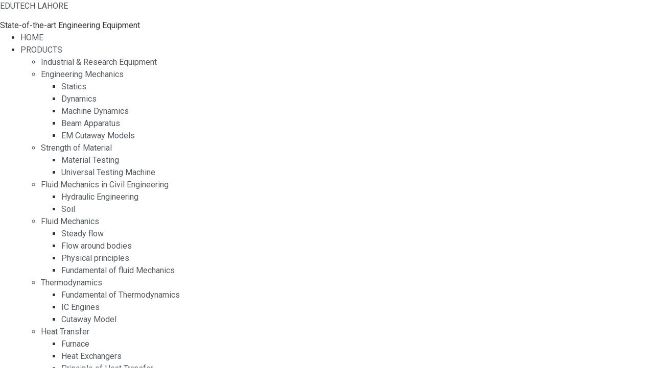

--- FILE ---
content_type: text/html; charset=UTF-8
request_url: https://edutechlahore.com/strength-of-material/
body_size: 53401
content:
<!DOCTYPE html>
<html lang="en-US" prefix="og: https://ogp.me/ns#">
<head>
	<meta charset="UTF-8" />
	<meta name="viewport" content="width=device-width, initial-scale=1" />
	<link rel="profile" href="http://gmpg.org/xfn/11" />
	<link rel="pingback" href="https://edutechlahore.com/xmlrpc.php" />
	<style id="wpforms-css-vars-root">
				:root {
				--wpforms-field-border-radius: 3px;
--wpforms-field-border-style: solid;
--wpforms-field-border-size: 1px;
--wpforms-field-background-color: #ffffff;
--wpforms-field-border-color: rgba( 0, 0, 0, 0.25 );
--wpforms-field-border-color-spare: rgba( 0, 0, 0, 0.25 );
--wpforms-field-text-color: rgba( 0, 0, 0, 0.7 );
--wpforms-field-menu-color: #ffffff;
--wpforms-label-color: rgba( 0, 0, 0, 0.85 );
--wpforms-label-sublabel-color: rgba( 0, 0, 0, 0.55 );
--wpforms-label-error-color: #d63637;
--wpforms-button-border-radius: 3px;
--wpforms-button-border-style: none;
--wpforms-button-border-size: 1px;
--wpforms-button-background-color: #066aab;
--wpforms-button-border-color: #066aab;
--wpforms-button-text-color: #ffffff;
--wpforms-page-break-color: #066aab;
--wpforms-background-image: none;
--wpforms-background-position: center center;
--wpforms-background-repeat: no-repeat;
--wpforms-background-size: cover;
--wpforms-background-width: 100px;
--wpforms-background-height: 100px;
--wpforms-background-color: rgba( 0, 0, 0, 0 );
--wpforms-background-url: none;
--wpforms-container-padding: 0px;
--wpforms-container-border-style: none;
--wpforms-container-border-width: 1px;
--wpforms-container-border-color: #000000;
--wpforms-container-border-radius: 3px;
--wpforms-field-size-input-height: 43px;
--wpforms-field-size-input-spacing: 15px;
--wpforms-field-size-font-size: 16px;
--wpforms-field-size-line-height: 19px;
--wpforms-field-size-padding-h: 14px;
--wpforms-field-size-checkbox-size: 16px;
--wpforms-field-size-sublabel-spacing: 5px;
--wpforms-field-size-icon-size: 1;
--wpforms-label-size-font-size: 16px;
--wpforms-label-size-line-height: 19px;
--wpforms-label-size-sublabel-font-size: 14px;
--wpforms-label-size-sublabel-line-height: 17px;
--wpforms-button-size-font-size: 17px;
--wpforms-button-size-height: 41px;
--wpforms-button-size-padding-h: 15px;
--wpforms-button-size-margin-top: 10px;
--wpforms-container-shadow-size-box-shadow: none;
			}
			</style>
<!-- Search Engine Optimization by Rank Math PRO - https://rankmath.com/ -->
<title>Strength of Material - EDUTECH LAHORE</title>
<meta name="description" content="Strength af MaterialMaterial TestingUniversal Testing Machine SM-301.5 | Plastic Impact Tester Read more SM-103.1 | Charpy Impact Tester 750J Read more SM-217"/>
<meta name="robots" content="index, follow, max-snippet:-1, max-video-preview:-1, max-image-preview:large"/>
<link rel="canonical" href="https://edutechlahore.com/strength-of-material/" />
<meta property="og:locale" content="en_US" />
<meta property="og:type" content="article" />
<meta property="og:title" content="Strength of Material - EDUTECH LAHORE" />
<meta property="og:description" content="Strength af MaterialMaterial TestingUniversal Testing Machine SM-301.5 | Plastic Impact Tester Read more SM-103.1 | Charpy Impact Tester 750J Read more SM-217" />
<meta property="og:url" content="https://edutechlahore.com/strength-of-material/" />
<meta property="og:site_name" content="EDUTECH LAHORE" />
<meta property="og:updated_time" content="2025-08-23T07:03:13+00:00" />
<meta property="og:image" content="https://edutechlahore.com/wp-content/uploads/woocommerce-placeholder.png" />
<meta property="og:image:secure_url" content="https://edutechlahore.com/wp-content/uploads/woocommerce-placeholder.png" />
<meta property="og:image:width" content="1200" />
<meta property="og:image:height" content="1200" />
<meta property="og:image:alt" content="Strength of Material" />
<meta property="og:image:type" content="image/png" />
<meta property="article:published_time" content="2023-12-26T08:29:46+00:00" />
<meta property="article:modified_time" content="2025-08-23T07:03:13+00:00" />
<meta name="twitter:card" content="summary_large_image" />
<meta name="twitter:title" content="Strength of Material - EDUTECH LAHORE" />
<meta name="twitter:description" content="Strength af MaterialMaterial TestingUniversal Testing Machine SM-301.5 | Plastic Impact Tester Read more SM-103.1 | Charpy Impact Tester 750J Read more SM-217" />
<meta name="twitter:image" content="https://edutechlahore.com/wp-content/uploads/woocommerce-placeholder.png" />
<meta name="twitter:label1" content="Time to read" />
<meta name="twitter:data1" content="Less than a minute" />
<script type="application/ld+json" class="rank-math-schema-pro">{"@context":"https://schema.org","@graph":[{"@type":"Organization","@id":"https://edutechlahore.com/#organization","name":"EDUTECH LAHORE","logo":{"@type":"ImageObject","@id":"https://edutechlahore.com/#logo","url":"https://edutechlahore.com/wp-content/uploads/2023/12/edu-150x60.png","contentUrl":"https://edutechlahore.com/wp-content/uploads/2023/12/edu-150x60.png","caption":"EDUTECH LAHORE","inLanguage":"en-US"}},{"@type":"WebSite","@id":"https://edutechlahore.com/#website","url":"https://edutechlahore.com","name":"EDUTECH LAHORE","publisher":{"@id":"https://edutechlahore.com/#organization"},"inLanguage":"en-US"},{"@type":"ImageObject","@id":"https://edutechlahore.com/wp-content/uploads/woocommerce-placeholder-300x300.png","url":"https://edutechlahore.com/wp-content/uploads/woocommerce-placeholder-300x300.png","width":"200","height":"200","inLanguage":"en-US"},{"@type":"WebPage","@id":"https://edutechlahore.com/strength-of-material/#webpage","url":"https://edutechlahore.com/strength-of-material/","name":"Strength of Material - EDUTECH LAHORE","datePublished":"2023-12-26T08:29:46+00:00","dateModified":"2025-08-23T07:03:13+00:00","isPartOf":{"@id":"https://edutechlahore.com/#website"},"primaryImageOfPage":{"@id":"https://edutechlahore.com/wp-content/uploads/woocommerce-placeholder-300x300.png"},"inLanguage":"en-US"},{"@type":"Person","@id":"https://edutechlahore.com/author/saad/","name":"saad","url":"https://edutechlahore.com/author/saad/","image":{"@type":"ImageObject","@id":"https://secure.gravatar.com/avatar/103f3fc018c3bb51fcc8f11cfe6b6036d46cc51dc2368eb0f9e40431102647f1?s=96&amp;d=mm&amp;r=g","url":"https://secure.gravatar.com/avatar/103f3fc018c3bb51fcc8f11cfe6b6036d46cc51dc2368eb0f9e40431102647f1?s=96&amp;d=mm&amp;r=g","caption":"saad","inLanguage":"en-US"},"worksFor":{"@id":"https://edutechlahore.com/#organization"}},{"@type":"Article","headline":"Strength of Material - EDUTECH LAHORE","datePublished":"2023-12-26T08:29:46+00:00","dateModified":"2025-08-23T07:03:13+00:00","author":{"@id":"https://edutechlahore.com/author/saad/","name":"saad"},"publisher":{"@id":"https://edutechlahore.com/#organization"},"description":"Strength af MaterialMaterial TestingUniversal Testing Machine SM-301.5 | Plastic Impact Tester Read more SM-103.1 | Charpy Impact Tester 750J Read more SM-217","name":"Strength of Material - EDUTECH LAHORE","@id":"https://edutechlahore.com/strength-of-material/#richSnippet","isPartOf":{"@id":"https://edutechlahore.com/strength-of-material/#webpage"},"image":{"@id":"https://edutechlahore.com/wp-content/uploads/woocommerce-placeholder-300x300.png"},"inLanguage":"en-US","mainEntityOfPage":{"@id":"https://edutechlahore.com/strength-of-material/#webpage"}}]}</script>
<!-- /Rank Math WordPress SEO plugin -->

<link rel='dns-prefetch' href='//www.googletagmanager.com' />
<link rel="alternate" type="application/rss+xml" title="EDUTECH LAHORE &raquo; Feed" href="https://edutechlahore.com/feed/" />
<link rel="alternate" type="application/rss+xml" title="EDUTECH LAHORE &raquo; Comments Feed" href="https://edutechlahore.com/comments/feed/" />
<link rel="alternate" title="oEmbed (JSON)" type="application/json+oembed" href="https://edutechlahore.com/wp-json/oembed/1.0/embed?url=https%3A%2F%2Fedutechlahore.com%2Fstrength-of-material%2F" />
<link rel="alternate" title="oEmbed (XML)" type="text/xml+oembed" href="https://edutechlahore.com/wp-json/oembed/1.0/embed?url=https%3A%2F%2Fedutechlahore.com%2Fstrength-of-material%2F&#038;format=xml" />
<style id='wp-img-auto-sizes-contain-inline-css'>
img:is([sizes=auto i],[sizes^="auto," i]){contain-intrinsic-size:3000px 1500px}
/*# sourceURL=wp-img-auto-sizes-contain-inline-css */
</style>
<link rel='stylesheet' id='ht_ctc_main_css-css' href='https://edutechlahore.com/wp-content/plugins/click-to-chat-for-whatsapp/new/inc/assets/css/main.css?ver=4.26' media='all' />
<link rel='stylesheet' id='font-awesome-5-all-css' href='https://edutechlahore.com/wp-content/plugins/elementor/assets/lib/font-awesome/css/all.min.css?ver=3.34.1' media='all' />
<link rel='stylesheet' id='font-awesome-4-shim-css' href='https://edutechlahore.com/wp-content/plugins/elementor/assets/lib/font-awesome/css/v4-shims.min.css?ver=3.34.1' media='all' />
<link rel='stylesheet' id='hfe-widgets-style-css' href='https://edutechlahore.com/wp-content/plugins/header-footer-elementor/inc/widgets-css/frontend.css?ver=2.8.1' media='all' />
<link rel='stylesheet' id='hfe-woo-product-grid-css' href='https://edutechlahore.com/wp-content/plugins/header-footer-elementor/inc/widgets-css/woo-products.css?ver=2.8.1' media='all' />
<link rel='stylesheet' id='embedpress-css-css' href='https://edutechlahore.com/wp-content/plugins/embedpress/assets/css/embedpress.css?ver=1768558766' media='all' />
<link rel='stylesheet' id='embedpress-blocks-style-css' href='https://edutechlahore.com/wp-content/plugins/embedpress/assets/css/blocks.build.css?ver=1768558766' media='all' />
<link rel='stylesheet' id='embedpress-lazy-load-css-css' href='https://edutechlahore.com/wp-content/plugins/embedpress/assets/css/lazy-load.css?ver=1768558766' media='all' />
<link rel='stylesheet' id='shopengine-public-css' href='https://edutechlahore.com/wp-content/plugins/shopengine/assets/css/shopengine-public.css?ver=4.8.7' media='all' />
<link rel='stylesheet' id='shopengine-widget-frontend-css' href='https://edutechlahore.com/wp-content/plugins/shopengine/widgets/init/assets/css/widget-frontend.css?ver=4.8.7' media='all' />
<link rel='stylesheet' id='shopengine-frontend-font-awesome-css' href='https://edutechlahore.com/wp-content/plugins/elementor/assets/lib/font-awesome/css/all.css?ver=4.8.7' media='all' />
<style id='wp-emoji-styles-inline-css'>

	img.wp-smiley, img.emoji {
		display: inline !important;
		border: none !important;
		box-shadow: none !important;
		height: 1em !important;
		width: 1em !important;
		margin: 0 0.07em !important;
		vertical-align: -0.1em !important;
		background: none !important;
		padding: 0 !important;
	}
/*# sourceURL=wp-emoji-styles-inline-css */
</style>
<link rel='stylesheet' id='wp-components-css' href='https://edutechlahore.com/wp-includes/css/dist/components/style.min.css?ver=6.9' media='all' />
<link rel='stylesheet' id='wp-preferences-css' href='https://edutechlahore.com/wp-includes/css/dist/preferences/style.min.css?ver=6.9' media='all' />
<link rel='stylesheet' id='wp-block-editor-css' href='https://edutechlahore.com/wp-includes/css/dist/block-editor/style.min.css?ver=6.9' media='all' />
<link rel='stylesheet' id='popup-maker-block-library-style-css' href='https://edutechlahore.com/wp-content/plugins/popup-maker/dist/packages/block-library-style.css?ver=dbea705cfafe089d65f1' media='all' />
<link rel='stylesheet' id='gutenkit-frontend-common-css' href='https://edutechlahore.com/wp-content/plugins/gutenkit-blocks-addon/build/gutenkit/frontend-common.css?ver=a28538744097629e283d' media='all' />
<link rel='stylesheet' id='contact-form-7-css' href='https://edutechlahore.com/wp-content/plugins/contact-form-7/includes/css/styles.css?ver=6.1.4' media='all' />
<link rel='stylesheet' id='woocommerce-layout-css' href='https://edutechlahore.com/wp-content/plugins/woocommerce/assets/css/woocommerce-layout.css?ver=10.4.3' media='all' />
<link rel='stylesheet' id='woocommerce-smallscreen-css' href='https://edutechlahore.com/wp-content/plugins/woocommerce/assets/css/woocommerce-smallscreen.css?ver=10.4.3' media='only screen and (max-width: 768px)' />
<link rel='stylesheet' id='woocommerce-general-css' href='https://edutechlahore.com/wp-content/plugins/woocommerce/assets/css/woocommerce.css?ver=10.4.3' media='all' />
<style id='woocommerce-inline-inline-css'>
.woocommerce form .form-row .required { visibility: visible; }
/*# sourceURL=woocommerce-inline-inline-css */
</style>
<link rel='stylesheet' id='xs-front-style-css' href='https://edutechlahore.com/wp-content/plugins/wp-social/assets/css/frontend.css?ver=3.1.6' media='all' />
<link rel='stylesheet' id='xs_login_font_login_css-css' href='https://edutechlahore.com/wp-content/plugins/wp-social/assets/css/font-icon.css?ver=3.1.6' media='all' />
<link rel='stylesheet' id='hfe-style-css' href='https://edutechlahore.com/wp-content/plugins/header-footer-elementor/assets/css/header-footer-elementor.css?ver=2.8.1' media='all' />
<link rel='stylesheet' id='hello-elementor-theme-style-css' href='https://edutechlahore.com/wp-content/themes/hello-elementor/theme.min.css?ver=3.1.1' media='all' />
<link rel='stylesheet' id='elementor-frontend-css' href='https://edutechlahore.com/wp-content/plugins/elementor/assets/css/frontend.min.css?ver=3.34.1' media='all' />
<link rel='stylesheet' id='eael-general-css' href='https://edutechlahore.com/wp-content/plugins/essential-addons-for-elementor-lite/assets/front-end/css/view/general.min.css?ver=6.5.7' media='all' />
<link rel='stylesheet' id='eael-4773-css' href='https://edutechlahore.com/wp-content/uploads/essential-addons-elementor/eael-4773.css?ver=1755932593' media='all' />
<link rel='stylesheet' id='elementor-icons-css' href='https://edutechlahore.com/wp-content/plugins/elementor/assets/lib/eicons/css/elementor-icons.min.css?ver=5.45.0' media='all' />
<style id='elementor-icons-inline-css'>

		.elementor-add-new-section .elementor-add-templately-promo-button{
            background-color: #5d4fff !important;
            background-image: url(https://edutechlahore.com/wp-content/plugins/essential-addons-for-elementor-lite/assets/admin/images/templately/logo-icon.svg);
            background-repeat: no-repeat;
            background-position: center center;
            position: relative;
        }
        
		.elementor-add-new-section .elementor-add-templately-promo-button > i{
            height: 12px;
        }
        
        body .elementor-add-new-section .elementor-add-section-area-button {
            margin-left: 0;
        }

		.elementor-add-new-section .elementor-add-templately-promo-button{
            background-color: #5d4fff !important;
            background-image: url(https://edutechlahore.com/wp-content/plugins/essential-addons-for-elementor-lite/assets/admin/images/templately/logo-icon.svg);
            background-repeat: no-repeat;
            background-position: center center;
            position: relative;
        }
        
		.elementor-add-new-section .elementor-add-templately-promo-button > i{
            height: 12px;
        }
        
        body .elementor-add-new-section .elementor-add-section-area-button {
            margin-left: 0;
        }

		.elementor-add-new-section .elementor-add-templately-promo-button{
            background-color: #5d4fff !important;
            background-image: url(https://edutechlahore.com/wp-content/plugins/essential-addons-for-elementor-lite/assets/admin/images/templately/logo-icon.svg);
            background-repeat: no-repeat;
            background-position: center center;
            position: relative;
        }
        
		.elementor-add-new-section .elementor-add-templately-promo-button > i{
            height: 12px;
        }
        
        body .elementor-add-new-section .elementor-add-section-area-button {
            margin-left: 0;
        }

		.elementor-add-new-section .elementor-add-templately-promo-button{
            background-color: #5d4fff !important;
            background-image: url(https://edutechlahore.com/wp-content/plugins/essential-addons-for-elementor-lite/assets/admin/images/templately/logo-icon.svg);
            background-repeat: no-repeat;
            background-position: center center;
            position: relative;
        }
        
		.elementor-add-new-section .elementor-add-templately-promo-button > i{
            height: 12px;
        }
        
        body .elementor-add-new-section .elementor-add-section-area-button {
            margin-left: 0;
        }
/*# sourceURL=elementor-icons-inline-css */
</style>
<link rel='stylesheet' id='elementor-post-14-css' href='https://edutechlahore.com/wp-content/uploads/elementor/css/post-14.css?ver=1768558847' media='all' />
<link rel='stylesheet' id='elementor-pro-css' href='https://edutechlahore.com/wp-content/plugins/elementor-pro/assets/css/frontend.min.css?ver=3.16.2' media='all' />
<link rel='stylesheet' id='uael-frontend-css' href='https://edutechlahore.com/wp-content/plugins/ultimate-elementor/assets/min-css/uael-frontend.min.css?ver=1.36.23' media='all' />
<link rel='stylesheet' id='wpforms-modern-full-css' href='https://edutechlahore.com/wp-content/plugins/wpforms-lite/assets/css/frontend/modern/wpforms-full.min.css?ver=1.9.8.7' media='all' />
<style id='wpforms-modern-full-inline-css'>
:root {
				--wpforms-field-border-radius: 3px;
--wpforms-field-border-style: solid;
--wpforms-field-border-size: 1px;
--wpforms-field-background-color: #ffffff;
--wpforms-field-border-color: rgba( 0, 0, 0, 0.25 );
--wpforms-field-border-color-spare: rgba( 0, 0, 0, 0.25 );
--wpforms-field-text-color: rgba( 0, 0, 0, 0.7 );
--wpforms-field-menu-color: #ffffff;
--wpforms-label-color: rgba( 0, 0, 0, 0.85 );
--wpforms-label-sublabel-color: rgba( 0, 0, 0, 0.55 );
--wpforms-label-error-color: #d63637;
--wpforms-button-border-radius: 3px;
--wpforms-button-border-style: none;
--wpforms-button-border-size: 1px;
--wpforms-button-background-color: #066aab;
--wpforms-button-border-color: #066aab;
--wpforms-button-text-color: #ffffff;
--wpforms-page-break-color: #066aab;
--wpforms-background-image: none;
--wpforms-background-position: center center;
--wpforms-background-repeat: no-repeat;
--wpforms-background-size: cover;
--wpforms-background-width: 100px;
--wpforms-background-height: 100px;
--wpforms-background-color: rgba( 0, 0, 0, 0 );
--wpforms-background-url: none;
--wpforms-container-padding: 0px;
--wpforms-container-border-style: none;
--wpforms-container-border-width: 1px;
--wpforms-container-border-color: #000000;
--wpforms-container-border-radius: 3px;
--wpforms-field-size-input-height: 43px;
--wpforms-field-size-input-spacing: 15px;
--wpforms-field-size-font-size: 16px;
--wpforms-field-size-line-height: 19px;
--wpforms-field-size-padding-h: 14px;
--wpforms-field-size-checkbox-size: 16px;
--wpforms-field-size-sublabel-spacing: 5px;
--wpforms-field-size-icon-size: 1;
--wpforms-label-size-font-size: 16px;
--wpforms-label-size-line-height: 19px;
--wpforms-label-size-sublabel-font-size: 14px;
--wpforms-label-size-sublabel-line-height: 17px;
--wpforms-button-size-font-size: 17px;
--wpforms-button-size-height: 41px;
--wpforms-button-size-padding-h: 15px;
--wpforms-button-size-margin-top: 10px;
--wpforms-container-shadow-size-box-shadow: none;
			}
/*# sourceURL=wpforms-modern-full-inline-css */
</style>
<link rel='stylesheet' id='elementor-post-4773-css' href='https://edutechlahore.com/wp-content/uploads/elementor/css/post-4773.css?ver=1768784962' media='all' />
<link rel='stylesheet' id='eael-3538-css' href='https://edutechlahore.com/wp-content/uploads/essential-addons-elementor/eael-3538.css?ver=1755932593' media='all' />
<link rel='stylesheet' id='elementor-post-3538-css' href='https://edutechlahore.com/wp-content/uploads/elementor/css/post-3538.css?ver=1768558847' media='all' />
<link rel='stylesheet' id='cute-alert-css' href='https://edutechlahore.com/wp-content/plugins/metform/public/assets/lib/cute-alert/style.css?ver=4.0.5' media='all' />
<link rel='stylesheet' id='text-editor-style-css' href='https://edutechlahore.com/wp-content/plugins/metform/public/assets/css/text-editor.css?ver=4.0.5' media='all' />
<link rel='stylesheet' id='wur_content_css-css' href='https://edutechlahore.com/wp-content/plugins/wp-ultimate-review/assets/public/css/content-page.css?ver=2.3.7' media='all' />
<link rel='stylesheet' id='dashicons-css' href='https://edutechlahore.com/wp-includes/css/dashicons.min.css?ver=6.9' media='all' />
<link rel='stylesheet' id='hello-elementor-css' href='https://edutechlahore.com/wp-content/themes/hello-elementor/style.min.css?ver=3.1.1' media='all' />
<link rel='stylesheet' id='hello-elementor-header-footer-css' href='https://edutechlahore.com/wp-content/themes/hello-elementor/header-footer.min.css?ver=3.1.1' media='all' />
<link rel='stylesheet' id='elementor-post-3264-css' href='https://edutechlahore.com/wp-content/uploads/elementor/css/post-3264.css?ver=1768558847' media='all' />
<link rel='stylesheet' id='shopengine-modal-styles-css' href='https://edutechlahore.com/wp-content/plugins/shopengine/assets/css/shopengine-modal.css?ver=4.8.7' media='all' />
<link rel='stylesheet' id='wp-color-picker-css' href='https://edutechlahore.com/wp-admin/css/color-picker.min.css?ver=6.9' media='all' />
<link rel='stylesheet' id='shopengine-swatches-loop-css-css' href='https://edutechlahore.com/wp-content/plugins/shopengine/modules/swatches/loop-product-support/assets/swatches.css?ver=1768784962' media='all' />
<link rel='stylesheet' id='shopengine-wishlist-css' href='https://edutechlahore.com/wp-content/plugins/shopengine/modules/wishlist/assets/css/wishlist.css?ver=4.8.7' media='all' />
<link rel='stylesheet' id='shopengine-comparison-css' href='https://edutechlahore.com/wp-content/plugins/shopengine/modules/comparison/assets/css/comparison.css?ver=6.9' media='all' />
<link rel='stylesheet' id='shopengine-css-front-css' href='https://edutechlahore.com/wp-content/plugins/shopengine/modules/swatches/assets/css/frontend.css?ver=4.8.7' media='all' />
<link rel='stylesheet' id='metform-ui-css' href='https://edutechlahore.com/wp-content/plugins/metform/public/assets/css/metform-ui.css?ver=4.0.5' media='all' />
<link rel='stylesheet' id='metform-style-css' href='https://edutechlahore.com/wp-content/plugins/metform/public/assets/css/style.css?ver=4.0.5' media='all' />
<link rel='stylesheet' id='elementor-post-7076-css' href='https://edutechlahore.com/wp-content/uploads/elementor/css/post-7076.css?ver=1768558847' media='all' />
<link rel='stylesheet' id='popup-maker-site-css' href='//edutechlahore.com/wp-content/uploads/pum/pum-site-styles.css?generated=1756108805&#038;ver=1.21.5' media='all' />
<link rel='stylesheet' id='hfe-elementor-icons-css' href='https://edutechlahore.com/wp-content/plugins/elementor/assets/lib/eicons/css/elementor-icons.min.css?ver=5.34.0' media='all' />
<link rel='stylesheet' id='hfe-icons-list-css' href='https://edutechlahore.com/wp-content/plugins/elementor/assets/css/widget-icon-list.min.css?ver=3.24.3' media='all' />
<link rel='stylesheet' id='hfe-social-icons-css' href='https://edutechlahore.com/wp-content/plugins/elementor/assets/css/widget-social-icons.min.css?ver=3.24.0' media='all' />
<link rel='stylesheet' id='hfe-social-share-icons-brands-css' href='https://edutechlahore.com/wp-content/plugins/elementor/assets/lib/font-awesome/css/brands.css?ver=5.15.3' media='all' />
<link rel='stylesheet' id='hfe-social-share-icons-fontawesome-css' href='https://edutechlahore.com/wp-content/plugins/elementor/assets/lib/font-awesome/css/fontawesome.css?ver=5.15.3' media='all' />
<link rel='stylesheet' id='hfe-nav-menu-icons-css' href='https://edutechlahore.com/wp-content/plugins/elementor/assets/lib/font-awesome/css/solid.css?ver=5.15.3' media='all' />
<link rel='stylesheet' id='hfe-widget-blockquote-css' href='https://edutechlahore.com/wp-content/plugins/elementor-pro/assets/css/widget-blockquote.min.css?ver=3.25.0' media='all' />
<link rel='stylesheet' id='hfe-mega-menu-css' href='https://edutechlahore.com/wp-content/plugins/elementor-pro/assets/css/widget-mega-menu.min.css?ver=3.26.2' media='all' />
<link rel='stylesheet' id='hfe-nav-menu-widget-css' href='https://edutechlahore.com/wp-content/plugins/elementor-pro/assets/css/widget-nav-menu.min.css?ver=3.26.0' media='all' />
<link rel='stylesheet' id='ekit-widget-styles-css' href='https://edutechlahore.com/wp-content/plugins/elementskit-lite/widgets/init/assets/css/widget-styles.css?ver=3.6.1' media='all' />
<link rel='stylesheet' id='ekit-responsive-css' href='https://edutechlahore.com/wp-content/plugins/elementskit-lite/widgets/init/assets/css/responsive.css?ver=3.6.1' media='all' />
<link rel='stylesheet' id='wpr-text-animations-css-css' href='https://edutechlahore.com/wp-content/plugins/royal-elementor-addons/assets/css/lib/animations/text-animations.min.css?ver=1.7.1045' media='all' />
<link rel='stylesheet' id='wpr-addons-css-css' href='https://edutechlahore.com/wp-content/plugins/royal-elementor-addons/assets/css/frontend.min.css?ver=1.7.1045' media='all' />
<link rel='stylesheet' id='elementor-gf-roboto-css' href='https://fonts.googleapis.com/css?family=Roboto:100,100italic,200,200italic,300,300italic,400,400italic,500,500italic,600,600italic,700,700italic,800,800italic,900,900italic&#038;display=auto' media='all' />
<link rel='stylesheet' id='elementor-gf-robotoslab-css' href='https://fonts.googleapis.com/css?family=Roboto+Slab:100,100italic,200,200italic,300,300italic,400,400italic,500,500italic,600,600italic,700,700italic,800,800italic,900,900italic&#038;display=auto' media='all' />
<link rel='stylesheet' id='elementor-gf-sairasemicondensed-css' href='https://fonts.googleapis.com/css?family=Saira+Semi+Condensed:100,100italic,200,200italic,300,300italic,400,400italic,500,500italic,600,600italic,700,700italic,800,800italic,900,900italic&#038;display=auto' media='all' />
<link rel='stylesheet' id='elementor-gf-poppins-css' href='https://fonts.googleapis.com/css?family=Poppins:100,100italic,200,200italic,300,300italic,400,400italic,500,500italic,600,600italic,700,700italic,800,800italic,900,900italic&#038;display=auto' media='all' />
<link rel='stylesheet' id='elementor-icons-shared-0-css' href='https://edutechlahore.com/wp-content/plugins/elementor/assets/lib/font-awesome/css/fontawesome.min.css?ver=5.15.3' media='all' />
<link rel='stylesheet' id='elementor-icons-fa-solid-css' href='https://edutechlahore.com/wp-content/plugins/elementor/assets/lib/font-awesome/css/solid.min.css?ver=5.15.3' media='all' />
<link rel='stylesheet' id='elementor-icons-fa-regular-css' href='https://edutechlahore.com/wp-content/plugins/elementor/assets/lib/font-awesome/css/regular.min.css?ver=5.15.3' media='all' />
<link rel='stylesheet' id='elementor-icons-fa-brands-css' href='https://edutechlahore.com/wp-content/plugins/elementor/assets/lib/font-awesome/css/brands.min.css?ver=5.15.3' media='all' />
<script data-cfasync="false" src="https://edutechlahore.com/wp-includes/js/jquery/jquery.min.js?ver=3.7.1" id="jquery-core-js"></script>
<script data-cfasync="false" src="https://edutechlahore.com/wp-includes/js/jquery/jquery-migrate.min.js?ver=3.4.1" id="jquery-migrate-js"></script>
<script id="jquery-js-after">
!function($){"use strict";$(document).ready(function(){$(this).scrollTop()>100&&$(".hfe-scroll-to-top-wrap").removeClass("hfe-scroll-to-top-hide"),$(window).scroll(function(){$(this).scrollTop()<100?$(".hfe-scroll-to-top-wrap").fadeOut(300):$(".hfe-scroll-to-top-wrap").fadeIn(300)}),$(".hfe-scroll-to-top-wrap").on("click",function(){$("html, body").animate({scrollTop:0},300);return!1})})}(jQuery);
!function($){'use strict';$(document).ready(function(){var bar=$('.hfe-reading-progress-bar');if(!bar.length)return;$(window).on('scroll',function(){var s=$(window).scrollTop(),d=$(document).height()-$(window).height(),p=d? s/d*100:0;bar.css('width',p+'%')});});}(jQuery);
//# sourceURL=jquery-js-after
</script>
<script src="https://edutechlahore.com/wp-content/plugins/elementor/assets/lib/font-awesome/js/v4-shims.min.js?ver=3.34.1" id="font-awesome-4-shim-js"></script>
<script src="https://edutechlahore.com/wp-content/plugins/woocommerce/assets/js/flexslider/jquery.flexslider.min.js?ver=2.7.2-wc.10.4.3" id="wc-flexslider-js" defer data-wp-strategy="defer"></script>
<script src="https://edutechlahore.com/wp-content/plugins/woocommerce/assets/js/jquery-blockui/jquery.blockUI.min.js?ver=2.7.0-wc.10.4.3" id="wc-jquery-blockui-js" defer data-wp-strategy="defer"></script>
<script id="wc-add-to-cart-js-extra">
var wc_add_to_cart_params = {"ajax_url":"/wp-admin/admin-ajax.php","wc_ajax_url":"/?wc-ajax=%%endpoint%%","i18n_view_cart":"View cart","cart_url":"https://edutechlahore.com","is_cart":"","cart_redirect_after_add":"no"};
//# sourceURL=wc-add-to-cart-js-extra
</script>
<script src="https://edutechlahore.com/wp-content/plugins/woocommerce/assets/js/frontend/add-to-cart.min.js?ver=10.4.3" id="wc-add-to-cart-js" defer data-wp-strategy="defer"></script>
<script src="https://edutechlahore.com/wp-content/plugins/woocommerce/assets/js/js-cookie/js.cookie.min.js?ver=2.1.4-wc.10.4.3" id="wc-js-cookie-js" defer data-wp-strategy="defer"></script>
<script id="woocommerce-js-extra">
var woocommerce_params = {"ajax_url":"/wp-admin/admin-ajax.php","wc_ajax_url":"/?wc-ajax=%%endpoint%%","i18n_password_show":"Show password","i18n_password_hide":"Hide password"};
//# sourceURL=woocommerce-js-extra
</script>
<script src="https://edutechlahore.com/wp-content/plugins/woocommerce/assets/js/frontend/woocommerce.min.js?ver=10.4.3" id="woocommerce-js" defer data-wp-strategy="defer"></script>
<script id="xs_front_main_js-js-extra">
var rest_config = {"rest_url":"https://edutechlahore.com/wp-json/","nonce":"513145cb94","insta_enabled":""};
//# sourceURL=xs_front_main_js-js-extra
</script>
<script src="https://edutechlahore.com/wp-content/plugins/wp-social/assets/js/front-main.js?ver=3.1.6" id="xs_front_main_js-js"></script>
<script id="xs_social_custom-js-extra">
var rest_api_conf = {"siteurl":"http://edutechlahore.com","nonce":"513145cb94","root":"https://edutechlahore.com/wp-json/"};
var wsluFrontObj = {"resturl":"https://edutechlahore.com/wp-json/","rest_nonce":"513145cb94"};
//# sourceURL=xs_social_custom-js-extra
</script>
<script src="https://edutechlahore.com/wp-content/plugins/wp-social/assets/js/social-front.js?ver=3.1.6" id="xs_social_custom-js"></script>
<script src="https://edutechlahore.com/wp-content/plugins/wp-ultimate-review/assets/public/script/content-page.js?ver=2.3.7" id="wur_review_content_script-js"></script>
<script src="https://edutechlahore.com/wp-content/plugins/shopengine/assets/js/shopengine-modal.js?ver=4.8.7" id="shopengine-modal-script-js"></script>
<script id="shopengine-quickview-js-extra">
var shopEngineQuickView = {"rest_nonce":"513145cb94"};
//# sourceURL=shopengine-quickview-js-extra
</script>
<script src="https://edutechlahore.com/wp-content/plugins/shopengine/modules/quick-view/assets/js/script.js?ver=6.9" id="shopengine-quickview-js"></script>
<script id="shopengine-wishlist-js-extra">
var shopEngineWishlist = {"product_id":"4773","resturl":"https://edutechlahore.com/wp-json/","isLoggedIn":"","rest_nonce":"513145cb94","wishlist_position":"bottom-right","wishlist_added_notice":"Your product is added to wishlist","wishlist_removed_notice":"Your product is removed from wishlist"};
//# sourceURL=shopengine-wishlist-js-extra
</script>
<script src="https://edutechlahore.com/wp-content/plugins/shopengine/modules/wishlist/assets/js/wishlist.js?ver=6.9" id="shopengine-wishlist-js"></script>
<link rel="https://api.w.org/" href="https://edutechlahore.com/wp-json/" /><link rel="alternate" title="JSON" type="application/json" href="https://edutechlahore.com/wp-json/wp/v2/pages/4773" /><link rel="EditURI" type="application/rsd+xml" title="RSD" href="https://edutechlahore.com/xmlrpc.php?rsd" />
<meta name="generator" content="WordPress 6.9" />
<link rel='shortlink' href='https://edutechlahore.com/?p=4773' />
	<link rel="preconnect" href="https://fonts.googleapis.com">
	<link rel="preconnect" href="https://fonts.gstatic.com">
	<meta name="generator" content="Site Kit by Google 1.128.1" /><script type='text/javascript'>var breakpoints = [{"label":"Desktop","slug":"Desktop","value":"base","direction":"max","isActive":true,"isRequired":true},{"label":"Tablet","slug":"Tablet","value":"1024","direction":"max","isActive":true,"isRequired":true},{"label":"Mobile","slug":"Mobile","value":"767","direction":"max","isActive":true,"isRequired":true}];</script>	<noscript><style>.woocommerce-product-gallery{ opacity: 1 !important; }</style></noscript>
	<meta name="generator" content="Elementor 3.34.1; features: additional_custom_breakpoints; settings: css_print_method-external, google_font-enabled, font_display-auto">
			<style>
				.e-con.e-parent:nth-of-type(n+4):not(.e-lazyloaded):not(.e-no-lazyload),
				.e-con.e-parent:nth-of-type(n+4):not(.e-lazyloaded):not(.e-no-lazyload) * {
					background-image: none !important;
				}
				@media screen and (max-height: 1024px) {
					.e-con.e-parent:nth-of-type(n+3):not(.e-lazyloaded):not(.e-no-lazyload),
					.e-con.e-parent:nth-of-type(n+3):not(.e-lazyloaded):not(.e-no-lazyload) * {
						background-image: none !important;
					}
				}
				@media screen and (max-height: 640px) {
					.e-con.e-parent:nth-of-type(n+2):not(.e-lazyloaded):not(.e-no-lazyload),
					.e-con.e-parent:nth-of-type(n+2):not(.e-lazyloaded):not(.e-no-lazyload) * {
						background-image: none !important;
					}
				}
			</style>
			
<!-- Google Tag Manager snippet added by Site Kit -->
<script>
			( function( w, d, s, l, i ) {
				w[l] = w[l] || [];
				w[l].push( {'gtm.start': new Date().getTime(), event: 'gtm.js'} );
				var f = d.getElementsByTagName( s )[0],
					j = d.createElement( s ), dl = l != 'dataLayer' ? '&l=' + l : '';
				j.async = true;
				j.src = 'https://www.googletagmanager.com/gtm.js?id=' + i + dl;
				f.parentNode.insertBefore( j, f );
			} )( window, document, 'script', 'dataLayer', 'GTM-PDG8GMZ2' );
			
</script>

<!-- End Google Tag Manager snippet added by Site Kit -->
<meta name="generator" content="Powered by Slider Revolution 6.6.16 - responsive, Mobile-Friendly Slider Plugin for WordPress with comfortable drag and drop interface." />
<link rel="icon" href="https://edutechlahore.com/wp-content/uploads/2022/08/edutechlogo-173x60-1-removebg-preview-150x60.png" sizes="32x32" />
<link rel="icon" href="https://edutechlahore.com/wp-content/uploads/2022/08/edutechlogo-173x60-1-removebg-preview.png" sizes="192x192" />
<link rel="apple-touch-icon" href="https://edutechlahore.com/wp-content/uploads/2022/08/edutechlogo-173x60-1-removebg-preview.png" />
<meta name="msapplication-TileImage" content="https://edutechlahore.com/wp-content/uploads/2022/08/edutechlogo-173x60-1-removebg-preview.png" />
<script>function setREVStartSize(e){
			//window.requestAnimationFrame(function() {
				window.RSIW = window.RSIW===undefined ? window.innerWidth : window.RSIW;
				window.RSIH = window.RSIH===undefined ? window.innerHeight : window.RSIH;
				try {
					var pw = document.getElementById(e.c).parentNode.offsetWidth,
						newh;
					pw = pw===0 || isNaN(pw) || (e.l=="fullwidth" || e.layout=="fullwidth") ? window.RSIW : pw;
					e.tabw = e.tabw===undefined ? 0 : parseInt(e.tabw);
					e.thumbw = e.thumbw===undefined ? 0 : parseInt(e.thumbw);
					e.tabh = e.tabh===undefined ? 0 : parseInt(e.tabh);
					e.thumbh = e.thumbh===undefined ? 0 : parseInt(e.thumbh);
					e.tabhide = e.tabhide===undefined ? 0 : parseInt(e.tabhide);
					e.thumbhide = e.thumbhide===undefined ? 0 : parseInt(e.thumbhide);
					e.mh = e.mh===undefined || e.mh=="" || e.mh==="auto" ? 0 : parseInt(e.mh,0);
					if(e.layout==="fullscreen" || e.l==="fullscreen")
						newh = Math.max(e.mh,window.RSIH);
					else{
						e.gw = Array.isArray(e.gw) ? e.gw : [e.gw];
						for (var i in e.rl) if (e.gw[i]===undefined || e.gw[i]===0) e.gw[i] = e.gw[i-1];
						e.gh = e.el===undefined || e.el==="" || (Array.isArray(e.el) && e.el.length==0)? e.gh : e.el;
						e.gh = Array.isArray(e.gh) ? e.gh : [e.gh];
						for (var i in e.rl) if (e.gh[i]===undefined || e.gh[i]===0) e.gh[i] = e.gh[i-1];
											
						var nl = new Array(e.rl.length),
							ix = 0,
							sl;
						e.tabw = e.tabhide>=pw ? 0 : e.tabw;
						e.thumbw = e.thumbhide>=pw ? 0 : e.thumbw;
						e.tabh = e.tabhide>=pw ? 0 : e.tabh;
						e.thumbh = e.thumbhide>=pw ? 0 : e.thumbh;
						for (var i in e.rl) nl[i] = e.rl[i]<window.RSIW ? 0 : e.rl[i];
						sl = nl[0];
						for (var i in nl) if (sl>nl[i] && nl[i]>0) { sl = nl[i]; ix=i;}
						var m = pw>(e.gw[ix]+e.tabw+e.thumbw) ? 1 : (pw-(e.tabw+e.thumbw)) / (e.gw[ix]);
						newh =  (e.gh[ix] * m) + (e.tabh + e.thumbh);
					}
					var el = document.getElementById(e.c);
					if (el!==null && el) el.style.height = newh+"px";
					el = document.getElementById(e.c+"_wrapper");
					if (el!==null && el) {
						el.style.height = newh+"px";
						el.style.display = "block";
					}
				} catch(e){
					console.log("Failure at Presize of Slider:" + e)
				}
			//});
		  };</script>
		<style id="wp-custom-css">
			.row-title {
    color: #7a7a7a;
    transition: color 0.3s ease; /* Optional: Add a smooth transition effect */
}

.row-title:hover {
    color: #009EE3;
}

.eael-product-gallery .eael-cat-tab a:hover,
.eael-product-gallery .eael-cat-tab a.active {
    color: #fff; /* Text color for hover and active states */
    background-color: #009EE3; /* Background color for active state */
    /* Additional styles as needed */
}

a {
    color: #54595F;
    /* Add any other styles as needed */

}
#wpr-tab-1883 {
    display: none !important;

}





		</style>
		<style id="wpr_lightbox_styles">
				.lg-backdrop {
					background-color: rgba(0,0,0,0.6) !important;
				}
				.lg-toolbar,
				.lg-dropdown {
					background-color: rgba(0,0,0,0.8) !important;
				}
				.lg-dropdown:after {
					border-bottom-color: rgba(0,0,0,0.8) !important;
				}
				.lg-sub-html {
					background-color: rgba(0,0,0,0.8) !important;
				}
				.lg-thumb-outer,
				.lg-progress-bar {
					background-color: #444444 !important;
				}
				.lg-progress {
					background-color: #a90707 !important;
				}
				.lg-icon {
					color: #efefef !important;
					font-size: 20px !important;
				}
				.lg-icon.lg-toogle-thumb {
					font-size: 24px !important;
				}
				.lg-icon:hover,
				.lg-dropdown-text:hover {
					color: #ffffff !important;
				}
				.lg-sub-html,
				.lg-dropdown-text {
					color: #efefef !important;
					font-size: 14px !important;
				}
				#lg-counter {
					color: #efefef !important;
					font-size: 14px !important;
				}
				.lg-prev,
				.lg-next {
					font-size: 35px !important;
				}

				/* Defaults */
				.lg-icon {
				background-color: transparent !important;
				}

				#lg-counter {
				opacity: 0.9;
				}

				.lg-thumb-outer {
				padding: 0 10px;
				}

				.lg-thumb-item {
				border-radius: 0 !important;
				border: none !important;
				opacity: 0.5;
				}

				.lg-thumb-item.active {
					opacity: 1;
				}
	         </style>	<style id="egf-frontend-styles" type="text/css">
		p {} h1 {} h2 {} h3 {} h4 {} h5 {} h6 {} 	</style>
	</head>

<body class="wp-singular page-template-default page page-id-4773 wp-custom-logo wp-theme-hello-elementor theme-hello-elementor woocommerce-no-js gutenkit gutenkit-frontend ehf-header ehf-template-hello-elementor ehf-stylesheet-hello-elementor elementor-default elementor-kit-14 elementor-page elementor-page-4773">
		<!-- Google Tag Manager (noscript) snippet added by Site Kit -->
		<noscript>
			<iframe src="https://www.googletagmanager.com/ns.html?id=GTM-PDG8GMZ2" height="0" width="0" style="display:none;visibility:hidden"></iframe>
		</noscript>
		<!-- End Google Tag Manager (noscript) snippet added by Site Kit -->
		<div id="page" class="hfeed site">

		<header id="masthead" itemscope="itemscope" itemtype="https://schema.org/WPHeader">
			<p class="main-title bhf-hidden" itemprop="headline"><a href="https://edutechlahore.com" title="EDUTECH LAHORE" rel="home">EDUTECH LAHORE</a></p>
					<div data-elementor-type="wp-post" data-elementor-id="3538" class="elementor elementor-3538" data-elementor-post-type="elementor-hf">
						<section data-particle_enable="false" data-particle-mobile-disabled="false" class="elementor-section elementor-top-section elementor-element elementor-element-125286db elementor-section-boxed elementor-section-height-default elementor-section-height-default wpr-particle-no wpr-jarallax-no wpr-parallax-no wpr-sticky-section-no" data-id="125286db" data-element_type="section" data-settings="{&quot;background_background&quot;:&quot;classic&quot;}">
						<div class="elementor-container elementor-column-gap-no">
					<div class="elementor-column elementor-col-50 elementor-top-column elementor-element elementor-element-1590bbfc" data-id="1590bbfc" data-element_type="column">
			<div class="elementor-widget-wrap elementor-element-populated">
						<div class="elementor-element elementor-element-383341ec elementor-widget elementor-widget-theme-site-logo elementor-widget-image" data-id="383341ec" data-element_type="widget" data-widget_type="theme-site-logo.default">
				<div class="elementor-widget-container">
										<div class="elementor-image">
								<a href="https://edutechlahore.com">
			<img width="173" height="60" src="https://edutechlahore.com/wp-content/uploads/2023/12/edu.png" class="attachment-full size-full wp-image-5006" alt="" />				</a>
										</div>
								</div>
				</div>
					</div>
		</div>
				<div class="elementor-column elementor-col-50 elementor-top-column elementor-element elementor-element-202bce9c" data-id="202bce9c" data-element_type="column">
			<div class="elementor-widget-wrap elementor-element-populated">
						<div class="elementor-element elementor-element-8593459 elementor-widget elementor-widget-heading" data-id="8593459" data-element_type="widget" data-widget_type="heading.default">
				<div class="elementor-widget-container">
					<span class="elementor-heading-title elementor-size-default">State-of-the-art Engineering Equipment</span>				</div>
				</div>
					</div>
		</div>
					</div>
		</section>
				<section data-particle_enable="false" data-particle-mobile-disabled="false" class="elementor-section elementor-top-section elementor-element elementor-element-958397a elementor-section-boxed elementor-section-height-default elementor-section-height-default wpr-particle-no wpr-jarallax-no wpr-parallax-no wpr-sticky-section-no" data-id="958397a" data-element_type="section" data-settings="{&quot;background_background&quot;:&quot;classic&quot;}">
						<div class="elementor-container elementor-column-gap-no">
					<div class="elementor-column elementor-col-50 elementor-top-column elementor-element elementor-element-60baa4c1" data-id="60baa4c1" data-element_type="column">
			<div class="elementor-widget-wrap elementor-element-populated">
						<div class="elementor-element elementor-element-578d4e8b eael_simple_menu_hamburger_disable_selected_menu_no eael-simple-menu-hamburger-align-right eael-hamburger--tablet elementor-widget elementor-widget-eael-simple-menu" data-id="578d4e8b" data-element_type="widget" data-widget_type="eael-simple-menu.default">
				<div class="elementor-widget-container">
					<style>
                        @media screen and (max-width: 1024px) {
                            .eael-hamburger--tablet {
                                .eael-simple-menu-horizontal,
                                .eael-simple-menu-vertical {
                                    display: none;
                                }
                            }
                            .eael-hamburger--tablet {
                                .eael-simple-menu-container .eael-simple-menu-toggle {
                                    display: block;
                                }
                            }
                        }
                    </style>            <div data-hamburger-icon="&lt;i aria-hidden=&quot;true&quot; class=&quot;fas fa-bars&quot;&gt;&lt;/i&gt;" data-indicator-icon="&lt;i aria-hidden=&quot;true&quot; class=&quot;fas fa-angle-down&quot;&gt;&lt;/i&gt;" data-dropdown-indicator-icon="&lt;i class=&quot;fas fa-angle-down&quot;&gt;&lt;/i&gt;" class="eael-simple-menu-container eael-simple-menu-align-left eael-simple-menu-dropdown-align-left preset-1" data-hamburger-breakpoints="{&quot;mobile&quot;:&quot;Mobile Portrait (&gt; 767px)&quot;,&quot;tablet&quot;:&quot;Tablet Portrait (&gt; 1024px)&quot;,&quot;desktop&quot;:&quot;Desktop (&gt; 2400px)&quot;,&quot;none&quot;:&quot;None&quot;}" data-hamburger-device="tablet">
                <ul id="menu-primary-menu" class="eael-simple-menu eael-simple-menu-dropdown-animate-to-top eael-simple-menu-indicator eael-simple-menu-horizontal"><li id="menu-item-3191" class="menu-item menu-item-type-post_type menu-item-object-page menu-item-home menu-item-3191"><a href="https://edutechlahore.com/">HOME</a></li>
<li id="menu-item-3190" class="menu-item menu-item-type-custom menu-item-object-custom current-menu-ancestor current-menu-parent menu-item-has-children menu-item-3190"><a href="#">PRODUCTS</a>
<ul class="sub-menu">
	<li id="menu-item-3282" class="menu-item menu-item-type-custom menu-item-object-custom menu-item-3282"><a href="https://edutechlahore.com/product-category/industrial-research-equipment/">Industrial &#038; Research Equipment</a></li>
	<li id="menu-item-3283" class="menu-item menu-item-type-custom menu-item-object-custom menu-item-has-children menu-item-3283"><a href="https://edutechlahore.com/engineering-mechanics/">Engineering Mechanics</a>
	<ul class="sub-menu">
		<li id="menu-item-3284" class="menu-item menu-item-type-custom menu-item-object-custom menu-item-3284"><a href="https://edutechlahore.com/product-category/engineering-mechanics/statics/">Statics</a></li>
		<li id="menu-item-3285" class="menu-item menu-item-type-custom menu-item-object-custom menu-item-3285"><a href="https://edutechlahore.com/product-category/engineering-mechanics/dynamics/">Dynamics</a></li>
		<li id="menu-item-3289" class="menu-item menu-item-type-custom menu-item-object-custom menu-item-3289"><a href="https://edutechlahore.com/product-category/engineering-mechanics/machine-dynamics-engineering-mechanics/">Machine Dynamics</a></li>
		<li id="menu-item-5138" class="menu-item menu-item-type-custom menu-item-object-custom menu-item-5138"><a href="https://edutechlahore.com/product-category/engineering-mechanics/beam-apparatuses/">Beam Apparatus</a></li>
		<li id="menu-item-6569" class="menu-item menu-item-type-custom menu-item-object-custom menu-item-6569"><a href="https://edutechlahore.com/product-category/engineering-mechanics/em-cutaway-models/">EM Cutaway Models</a></li>
	</ul>
</li>
	<li id="menu-item-3287" class="menu-item menu-item-type-custom menu-item-object-custom current-menu-item menu-item-has-children menu-item-3287"><a href="https://edutechlahore.com/strength-of-material/" aria-current="page">Strength of Material</a>
	<ul class="sub-menu">
		<li id="menu-item-3288" class="menu-item menu-item-type-custom menu-item-object-custom menu-item-3288"><a href="https://edutechlahore.com/product-category/strength-af-material/material-testing/">Material Testing</a></li>
		<li id="menu-item-5139" class="menu-item menu-item-type-custom menu-item-object-custom menu-item-5139"><a href="https://edutechlahore.com/product-category/strength-af-material/universal-testing-machine/">Universal Testing Machine</a></li>
	</ul>
</li>
	<li id="menu-item-3290" class="menu-item menu-item-type-custom menu-item-object-custom menu-item-has-children menu-item-3290"><a href="https://edutechlahore.com/fluid-mechanics-in-civil-engineering/">Fluid Mechanics in Civil Engineering</a>
	<ul class="sub-menu">
		<li id="menu-item-3291" class="menu-item menu-item-type-custom menu-item-object-custom menu-item-3291"><a href="https://edutechlahore.com/product-category/fluid-mechanics-in-civil-engineering/hydraulic-engineering/">Hydraulic Engineering</a></li>
		<li id="menu-item-3293" class="menu-item menu-item-type-custom menu-item-object-custom menu-item-3293"><a href="https://edutechlahore.com/product-category/fluid-mechanics-in-civil-engineering/soil/">Soil</a></li>
	</ul>
</li>
	<li id="menu-item-3294" class="menu-item menu-item-type-custom menu-item-object-custom menu-item-has-children menu-item-3294"><a href="https://edutechlahore.com/fluid-mechanics/">Fluid Mechanics</a>
	<ul class="sub-menu">
		<li id="menu-item-3295" class="menu-item menu-item-type-custom menu-item-object-custom menu-item-3295"><a href="https://edutechlahore.com/product-category/fluid-mechanics/steady-and-transient-flow/">Steady flow</a></li>
		<li id="menu-item-3297" class="menu-item menu-item-type-custom menu-item-object-custom menu-item-3297"><a href="https://edutechlahore.com/product-category/fluid-mechanics/flow-around-bodies/">Flow around bodies</a></li>
		<li id="menu-item-3298" class="menu-item menu-item-type-custom menu-item-object-custom menu-item-3298"><a href="https://edutechlahore.com/product-category/fluid-mechanics/physical-principles/">Physical principles</a></li>
		<li id="menu-item-3292" class="menu-item menu-item-type-custom menu-item-object-custom menu-item-3292"><a href="https://edutechlahore.com/product-category/fluid-mechanics/fundamental-of-fluid-mechanics/">Fundamental of fluid Mechanics</a></li>
	</ul>
</li>
	<li id="menu-item-3303" class="menu-item menu-item-type-custom menu-item-object-custom menu-item-has-children menu-item-3303"><a href="https://edutechlahore.com/thermodynamics/">Thermodynamics</a>
	<ul class="sub-menu">
		<li id="menu-item-3304" class="menu-item menu-item-type-custom menu-item-object-custom menu-item-3304"><a href="https://edutechlahore.com/product-category/thermodynamics/fundamental-of-thermodynamics/">Fundamental of Thermodynamics</a></li>
		<li id="menu-item-3305" class="menu-item menu-item-type-custom menu-item-object-custom menu-item-3305"><a href="https://edutechlahore.com/product-category/thermodynamics/ic-engines/">IC Engines</a></li>
		<li id="menu-item-3306" class="menu-item menu-item-type-custom menu-item-object-custom menu-item-3306"><a href="https://edutechlahore.com/product-category/thermodynamics/th-cutaway-model/">Cutaway Model</a></li>
	</ul>
</li>
	<li id="menu-item-3307" class="menu-item menu-item-type-custom menu-item-object-custom menu-item-has-children menu-item-3307"><a href="https://edutechlahore.com/heat-transfer/">Heat Transfer</a>
	<ul class="sub-menu">
		<li id="menu-item-5141" class="menu-item menu-item-type-custom menu-item-object-custom menu-item-5141"><a href="https://edutechlahore.com/product-category/heat-transfer/furnace/">Furnace</a></li>
		<li id="menu-item-3308" class="menu-item menu-item-type-custom menu-item-object-custom menu-item-3308"><a href="https://edutechlahore.com/product-category/heat-transfer/heat-exchangers/">Heat Exchangers</a></li>
		<li id="menu-item-5140" class="menu-item menu-item-type-custom menu-item-object-custom menu-item-5140"><a href="https://edutechlahore.com/product-category/heat-transfer/principle-of-heat-transfer/">Principle of Heat Transfer</a></li>
	</ul>
</li>
	<li id="menu-item-3310" class="menu-item menu-item-type-custom menu-item-object-custom menu-item-has-children menu-item-3310"><a href="https://edutechlahore.com/energy-conversion/">Energy Conversion</a>
	<ul class="sub-menu">
		<li id="menu-item-3311" class="menu-item menu-item-type-custom menu-item-object-custom menu-item-3311"><a href="https://edutechlahore.com/product-category/energy-conversion/hydro-power-ocean-energy/">Hydro power &#038; Ocean Energy</a></li>
		<li id="menu-item-3312" class="menu-item menu-item-type-custom menu-item-object-custom menu-item-3312"><a href="https://edutechlahore.com/product-category/energy-conversion/wind-energy/">Wind Energy</a></li>
	</ul>
</li>
	<li id="menu-item-3313" class="menu-item menu-item-type-custom menu-item-object-custom menu-item-has-children menu-item-3313"><a href="https://edutechlahore.com/refrigeration-air-conditioning/">Refrigeration &#038; Air Conditioning</a>
	<ul class="sub-menu">
		<li id="menu-item-3314" class="menu-item menu-item-type-custom menu-item-object-custom menu-item-3314"><a href="https://edutechlahore.com/product-category/refrigeration-air-conditioning/refrigeration-technology/">Refrigeration technology</a></li>
		<li id="menu-item-3315" class="menu-item menu-item-type-custom menu-item-object-custom menu-item-3315"><a href="https://edutechlahore.com/product-category/refrigeration-air-conditioning/air-conditioning-technology/">Air Conditioning Technology</a></li>
		<li id="menu-item-3316" class="menu-item menu-item-type-custom menu-item-object-custom menu-item-3316"><a href="https://edutechlahore.com/product-category/refrigeration-air-conditioning/ventilation/">Ventilation</a></li>
		<li id="menu-item-3317" class="menu-item menu-item-type-custom menu-item-object-custom menu-item-3317"><a href="https://edutechlahore.com/product-category/refrigeration-air-conditioning/heat-pumps/">Heat pumps</a></li>
		<li id="menu-item-6612" class="menu-item menu-item-type-taxonomy menu-item-object-product_cat menu-item-6612"><a href="https://edutechlahore.com/product-category/refrigeration-air-conditioning/rac-cutaway-model-refrigeration-air-conditioning/">RAC Cutaway Model</a></li>
	</ul>
</li>
	<li id="menu-item-6781" class="menu-item menu-item-type-custom menu-item-object-custom menu-item-6781"><a href="https://edutechlahore.com/product-category/it-equipments/">IT Equipments</a></li>
</ul>
</li>
<li id="menu-item-3192" class="menu-item menu-item-type-post_type menu-item-object-page menu-item-3192"><a href="https://edutechlahore.com/blog/">NEWS</a></li>
<li id="menu-item-3193" class="menu-item menu-item-type-post_type menu-item-object-page menu-item-3193"><a href="https://edutechlahore.com/highlights/">HIGHLIGHTS</a></li>
<li id="menu-item-3194" class="menu-item menu-item-type-post_type menu-item-object-page menu-item-3194"><a href="https://edutechlahore.com/about-us/">ABOUT US</a></li>
<li id="menu-item-3195" class="menu-item menu-item-type-post_type menu-item-object-page menu-item-3195"><a href="https://edutechlahore.com/contact/">CONTACT US</a></li>
</ul>                <button class="eael-simple-menu-toggle">
                    <span class="sr-only ">Hamburger Toggle Menu</span>
                    <i aria-hidden="true" class="fas fa-bars"></i>                </button>
            </div>
            				</div>
				</div>
					</div>
		</div>
				<div class="elementor-column elementor-col-50 elementor-top-column elementor-element elementor-element-4cf06d6c" data-id="4cf06d6c" data-element_type="column">
			<div class="elementor-widget-wrap elementor-element-populated">
						<div class="elementor-element elementor-element-47c4434 elementor-search-form--skin-classic elementor-search-form--button-type-icon elementor-search-form--icon-search elementor-widget elementor-widget-search-form" data-id="47c4434" data-element_type="widget" data-settings="{&quot;skin&quot;:&quot;classic&quot;}" data-widget_type="search-form.default">
				<div class="elementor-widget-container">
							<form class="elementor-search-form" action="https://edutechlahore.com" method="get" role="search">
									<div class="elementor-search-form__container">
				<label class="elementor-screen-only" for="elementor-search-form-47c4434">Search</label>

				
				<input id="elementor-search-form-47c4434" placeholder="Search..." class="elementor-search-form__input" type="search" name="s" value="">
				
									<button class="elementor-search-form__submit" type="submit" aria-label="Search">
													<i aria-hidden="true" class="fas fa-search"></i>							<span class="elementor-screen-only">Search</span>
											</button>
				
							</div>
		</form>
						</div>
				</div>
					</div>
		</div>
					</div>
		</section>
				</div>
				</header>

	
<main id="content" class="site-main post-4773 page type-page status-publish hentry">

			<div class="page-header">
			<h1 class="entry-title">Strength of Material</h1>		</div>
	
	<div class="page-content">
				<div data-elementor-type="wp-page" data-elementor-id="4773" class="elementor elementor-4773" data-elementor-post-type="page">
						<section data-particle_enable="false" data-particle-mobile-disabled="false" class="elementor-section elementor-top-section elementor-element elementor-element-f103b77 elementor-section-boxed elementor-section-height-default elementor-section-height-default wpr-particle-no wpr-jarallax-no wpr-parallax-no wpr-sticky-section-no" data-id="f103b77" data-element_type="section">
						<div class="elementor-container elementor-column-gap-default">
					<div class="elementor-column elementor-col-100 elementor-top-column elementor-element elementor-element-1d594f3" data-id="1d594f3" data-element_type="column">
			<div class="elementor-widget-wrap elementor-element-populated">
						<div class="elementor-element elementor-element-65852e7 eael-product-gallery-column-3 elementor-widget elementor-widget-eael-woo-product-gallery" data-id="65852e7" data-element_type="widget" data-settings="{&quot;eael_product_gallery_column&quot;:&quot;3&quot;}" data-widget_type="eael-woo-product-gallery.default">
				<div class="elementor-widget-container">
					
        <div class="eael-product-gallery eael-product-preset-4 masonry eael-terms-layout-vertical" id="eael-product-gallery" data-widget-id="65852e7" data-page-id="4773" data-nonce="90014762bd" >
			<ul class="eael-cat-tab" data-layout="masonry" data-template="{&quot;dir&quot;:&quot;lite&quot;,&quot;file_name&quot;:&quot;preset-4.php&quot;,&quot;name&quot;:&quot;Woo-Product-Gallery&quot;}" data-nonce="90014762bd" data-page-id="4773" data-widget-id="65852e7" data-widget="65852e7" data-class="Essential_Addons_Elementor\Elements\Woo_Product_Gallery" data-args="post_type=product&amp;post_status%5B0%5D=publish&amp;post_status%5B1%5D=pending&amp;post_status%5B2%5D=future&amp;posts_per_page=28&amp;order=desc&amp;offset=0&amp;tax_query%5Brelation%5D=AND&amp;tax_query%5B0%5D%5Btaxonomy%5D=product_visibility&amp;tax_query%5B0%5D%5Bfield%5D=name&amp;tax_query%5B0%5D%5Bterms%5D%5B0%5D=exclude-from-search&amp;tax_query%5B0%5D%5Bterms%5D%5B1%5D=exclude-from-catalog&amp;tax_query%5B0%5D%5Boperator%5D=NOT+IN&amp;tax_query%5B1%5D%5Brelation%5D=OR&amp;tax_query%5B1%5D%5B0%5D%5Btaxonomy%5D=product_cat&amp;tax_query%5B1%5D%5B0%5D%5Bfield%5D=term_id&amp;tax_query%5B1%5D%5B0%5D%5Bterms%5D=122&amp;tax_query%5B1%5D%5B0%5D%5Boperator%5D=IN&amp;orderby=date&amp;meta_query%5Brelation%5D=AND" data-page="1"><li><a href="javascript:;" data-page="1" data-taxonomy="product_cat" data-terms='["strength-of-material"]' data-id="122" class="post-list-filter-item ">Strength of Material</a></li><li><a href="javascript:;" data-page="1" data-taxonomy="product_cat" data-terms='["material-testing"]' data-id="123" class="post-list-filter-item ">Material Testing</a></li><li><a href="javascript:;" data-page="1" data-taxonomy="product_cat" data-terms='["universal-testing-machine"]' data-id="162" class="post-list-filter-item ">Universal Testing Machine</a></li></ul>
            <div class="woocommerce">
				<ul class="products eael-post-appender eael-post-appender-65852e7" data-layout-mode="masonry" data-ssi-mobile="no" data-ssi-tablet="no" data-ssi-desktop="no" ><li class="product ">
        <div class="eael-product-wrap" data-src="" data-src-hover="" >
    <a href="https://edutechlahore.com/product/sm-301-5-plastic-impact-tester/" class="woocommerce-LoopProduct-link woocommerce-loop-product__link"><img fetchpriority="high" decoding="async" width="300" height="300" src="https://edutechlahore.com/wp-content/uploads/woocommerce-placeholder-300x300.png" class="woocommerce-placeholder wp-post-image" alt="SM-301.5 | Plastic Impact Tester" loading="eager" srcset="https://edutechlahore.com/wp-content/uploads/woocommerce-placeholder-300x300.png 300w, https://edutechlahore.com/wp-content/uploads/woocommerce-placeholder-1024x1024.png 1024w, https://edutechlahore.com/wp-content/uploads/woocommerce-placeholder-150x150.png 150w, https://edutechlahore.com/wp-content/uploads/woocommerce-placeholder-768x768.png 768w, https://edutechlahore.com/wp-content/uploads/woocommerce-placeholder.png 1200w" sizes="(max-width: 300px) 100vw, 300px" /></a><h2 class="woocommerce-loop-product__title">SM-301.5 | Plastic Impact Tester</h2><div class="eael-product-price"></div><a data-pid="4562" class="shopengine_add_to_list_action shopengine-wishlist badge se-btn inactive" href="#" ><i class="shopengine-icon-add_to_favourite_1"></i></a><a title='Quick View' class='shopengine-quickview-trigger se-btn'
					data-source-url='https://edutechlahore.com/product/sm-301-5-plastic-impact-tester/'
					href='https://edutechlahore.com/product/sm-301-5-plastic-impact-tester/'>
					<i class="shopengine-icon-quick_view_1"></i>
				</a><a href="https://edutechlahore.com/product/sm-301-5-plastic-impact-tester/" aria-describedby="woocommerce_loop_add_to_cart_link_describedby_4562" data-quantity="1" class="button product_type_simple" data-product_id="4562" data-product_sku="" aria-label="Read more about &ldquo;SM-301.5 | Plastic Impact Tester&rdquo;" rel="nofollow" data-success_message="">Read more</a><a data-payload='{"pid":4562}' class="shopengine_comparison_add_to_list_action shopengine-comparison badge se-btn inactive"> <i class="shopengine-icon-product_compare_1"></i> </a>	<span id="woocommerce_loop_add_to_cart_link_describedby_4562" class="screen-reader-text">
			</span>
    </div>
</li><li class="product ">
        <div class="eael-product-wrap" data-src="" data-src-hover="" >
    <a href="https://edutechlahore.com/product/sm-103-1-charpy-impact-tester-750j-2/" class="woocommerce-LoopProduct-link woocommerce-loop-product__link"><img decoding="async" width="300" height="300" src="https://edutechlahore.com/wp-content/uploads/woocommerce-placeholder-300x300.png" class="woocommerce-placeholder wp-post-image" alt="SM-103.1 | Charpy Impact Tester 750J" loading="eager" srcset="https://edutechlahore.com/wp-content/uploads/woocommerce-placeholder-300x300.png 300w, https://edutechlahore.com/wp-content/uploads/woocommerce-placeholder-1024x1024.png 1024w, https://edutechlahore.com/wp-content/uploads/woocommerce-placeholder-150x150.png 150w, https://edutechlahore.com/wp-content/uploads/woocommerce-placeholder-768x768.png 768w, https://edutechlahore.com/wp-content/uploads/woocommerce-placeholder.png 1200w" sizes="(max-width: 300px) 100vw, 300px" /></a><h2 class="woocommerce-loop-product__title">SM-103.1 | Charpy Impact Tester 750J</h2><div class="eael-product-price"></div><a data-pid="4558" class="shopengine_add_to_list_action shopengine-wishlist badge se-btn inactive" href="#" ><i class="shopengine-icon-add_to_favourite_1"></i></a><a title='Quick View' class='shopengine-quickview-trigger se-btn'
					data-source-url='https://edutechlahore.com/product/sm-103-1-charpy-impact-tester-750j-2/'
					href='https://edutechlahore.com/product/sm-103-1-charpy-impact-tester-750j-2/'>
					<i class="shopengine-icon-quick_view_1"></i>
				</a><a href="https://edutechlahore.com/product/sm-103-1-charpy-impact-tester-750j-2/" aria-describedby="woocommerce_loop_add_to_cart_link_describedby_4558" data-quantity="1" class="button product_type_simple" data-product_id="4558" data-product_sku="" aria-label="Read more about &ldquo;SM-103.1 | Charpy Impact Tester 750J&rdquo;" rel="nofollow" data-success_message="">Read more</a><a data-payload='{"pid":4558}' class="shopengine_comparison_add_to_list_action shopengine-comparison badge se-btn inactive"> <i class="shopengine-icon-product_compare_1"></i> </a>	<span id="woocommerce_loop_add_to_cart_link_describedby_4558" class="screen-reader-text">
			</span>
    </div>
</li><li class="product ">
        <div class="eael-product-wrap" data-src="" data-src-hover="" >
    <a href="https://edutechlahore.com/product/sm-217-steel-beam-flexural-testing-assembly-and-strain-gauges-with-data-acquisition-system/" class="woocommerce-LoopProduct-link woocommerce-loop-product__link"><img decoding="async" width="300" height="300" src="https://edutechlahore.com/wp-content/uploads/2023/12/dfs-300x300.jpg" class="attachment-medium size-medium" alt="SM-217 | Steel Beam Flexural Testing Assembly and Strain Gauges with Data Acquisition System" loading="eager" srcset="https://edutechlahore.com/wp-content/uploads/2023/12/dfs-300x300.jpg 300w, https://edutechlahore.com/wp-content/uploads/2023/12/dfs-150x150.jpg 150w, https://edutechlahore.com/wp-content/uploads/2023/12/dfs-100x100.jpg 100w, https://edutechlahore.com/wp-content/uploads/2023/12/dfs.jpg 500w" sizes="(max-width: 300px) 100vw, 300px" /></a><h2 class="woocommerce-loop-product__title">SM-217 | Steel Beam Flexural Testing Assembly and Strain Gauges with Data Acquisition System</h2><div class="eael-product-price"></div><a data-pid="4554" class="shopengine_add_to_list_action shopengine-wishlist badge se-btn inactive" href="#" ><i class="shopengine-icon-add_to_favourite_1"></i></a><a title='Quick View' class='shopengine-quickview-trigger se-btn'
					data-source-url='https://edutechlahore.com/product/sm-217-steel-beam-flexural-testing-assembly-and-strain-gauges-with-data-acquisition-system/'
					href='https://edutechlahore.com/product/sm-217-steel-beam-flexural-testing-assembly-and-strain-gauges-with-data-acquisition-system/'>
					<i class="shopengine-icon-quick_view_1"></i>
				</a><a href="https://edutechlahore.com/product/sm-217-steel-beam-flexural-testing-assembly-and-strain-gauges-with-data-acquisition-system/" aria-describedby="woocommerce_loop_add_to_cart_link_describedby_4554" data-quantity="1" class="button product_type_simple" data-product_id="4554" data-product_sku="" aria-label="Read more about &ldquo;SM-217 | Steel Beam Flexural Testing Assembly and Strain Gauges with Data Acquisition System&rdquo;" rel="nofollow" data-success_message="">Read more</a><a data-payload='{"pid":4554}' class="shopengine_comparison_add_to_list_action shopengine-comparison badge se-btn inactive"> <i class="shopengine-icon-product_compare_1"></i> </a>	<span id="woocommerce_loop_add_to_cart_link_describedby_4554" class="screen-reader-text">
			</span>
    </div>
</li><li class="product ">
        <div class="eael-product-wrap" data-src="" data-src-hover="" >
    <a href="https://edutechlahore.com/product/sm-216-beam-bending-transverse-vibrations-module/" class="woocommerce-LoopProduct-link woocommerce-loop-product__link"><img decoding="async" width="300" height="300" src="https://edutechlahore.com/wp-content/uploads/woocommerce-placeholder-300x300.png" class="woocommerce-placeholder wp-post-image" alt="SM-216 | Beam Bending (Transverse) Vibrations Module" loading="eager" srcset="https://edutechlahore.com/wp-content/uploads/woocommerce-placeholder-300x300.png 300w, https://edutechlahore.com/wp-content/uploads/woocommerce-placeholder-1024x1024.png 1024w, https://edutechlahore.com/wp-content/uploads/woocommerce-placeholder-150x150.png 150w, https://edutechlahore.com/wp-content/uploads/woocommerce-placeholder-768x768.png 768w, https://edutechlahore.com/wp-content/uploads/woocommerce-placeholder.png 1200w" sizes="(max-width: 300px) 100vw, 300px" /></a><h2 class="woocommerce-loop-product__title">SM-216 | Beam Bending (Transverse) Vibrations Module</h2><div class="eael-product-price"></div><a data-pid="4549" class="shopengine_add_to_list_action shopengine-wishlist badge se-btn inactive" href="#" ><i class="shopengine-icon-add_to_favourite_1"></i></a><a title='Quick View' class='shopengine-quickview-trigger se-btn'
					data-source-url='https://edutechlahore.com/product/sm-216-beam-bending-transverse-vibrations-module/'
					href='https://edutechlahore.com/product/sm-216-beam-bending-transverse-vibrations-module/'>
					<i class="shopengine-icon-quick_view_1"></i>
				</a><a href="https://edutechlahore.com/product/sm-216-beam-bending-transverse-vibrations-module/" aria-describedby="woocommerce_loop_add_to_cart_link_describedby_4549" data-quantity="1" class="button product_type_simple" data-product_id="4549" data-product_sku="" aria-label="Read more about &ldquo;SM-216 | Beam Bending (Transverse) Vibrations Module&rdquo;" rel="nofollow" data-success_message="">Read more</a><a data-payload='{"pid":4549}' class="shopengine_comparison_add_to_list_action shopengine-comparison badge se-btn inactive"> <i class="shopengine-icon-product_compare_1"></i> </a>	<span id="woocommerce_loop_add_to_cart_link_describedby_4549" class="screen-reader-text">
			</span>
    </div>
</li><li class="product ">
        <div class="eael-product-wrap" data-src="" data-src-hover="" >
    <a href="https://edutechlahore.com/product/sm-216-universal-vibrations-apparatus/" class="woocommerce-LoopProduct-link woocommerce-loop-product__link"><img decoding="async" width="300" height="300" src="https://edutechlahore.com/wp-content/uploads/woocommerce-placeholder-300x300.png" class="woocommerce-placeholder wp-post-image" alt="SM-216 | Universal Vibrations Apparatus" loading="eager" srcset="https://edutechlahore.com/wp-content/uploads/woocommerce-placeholder-300x300.png 300w, https://edutechlahore.com/wp-content/uploads/woocommerce-placeholder-1024x1024.png 1024w, https://edutechlahore.com/wp-content/uploads/woocommerce-placeholder-150x150.png 150w, https://edutechlahore.com/wp-content/uploads/woocommerce-placeholder-768x768.png 768w, https://edutechlahore.com/wp-content/uploads/woocommerce-placeholder.png 1200w" sizes="(max-width: 300px) 100vw, 300px" /></a><h2 class="woocommerce-loop-product__title">SM-216 | Universal Vibrations Apparatus</h2><div class="eael-product-price"></div><a data-pid="4544" class="shopengine_add_to_list_action shopengine-wishlist badge se-btn inactive" href="#" ><i class="shopengine-icon-add_to_favourite_1"></i></a><a title='Quick View' class='shopengine-quickview-trigger se-btn'
					data-source-url='https://edutechlahore.com/product/sm-216-universal-vibrations-apparatus/'
					href='https://edutechlahore.com/product/sm-216-universal-vibrations-apparatus/'>
					<i class="shopengine-icon-quick_view_1"></i>
				</a><a href="https://edutechlahore.com/product/sm-216-universal-vibrations-apparatus/" aria-describedby="woocommerce_loop_add_to_cart_link_describedby_4544" data-quantity="1" class="button product_type_simple" data-product_id="4544" data-product_sku="" aria-label="Read more about &ldquo;SM-216 | Universal Vibrations Apparatus&rdquo;" rel="nofollow" data-success_message="">Read more</a><a data-payload='{"pid":4544}' class="shopengine_comparison_add_to_list_action shopengine-comparison badge se-btn inactive"> <i class="shopengine-icon-product_compare_1"></i> </a>	<span id="woocommerce_loop_add_to_cart_link_describedby_4544" class="screen-reader-text">
			</span>
    </div>
</li><li class="product ">
        <div class="eael-product-wrap" data-src="" data-src-hover="" >
    <a href="https://edutechlahore.com/product/sm-215-youngs-modulus-apparatus/" class="woocommerce-LoopProduct-link woocommerce-loop-product__link"><img decoding="async" width="300" height="300" src="https://edutechlahore.com/wp-content/uploads/woocommerce-placeholder-300x300.png" class="woocommerce-placeholder wp-post-image" alt="SM-215 | Young&#039;s Modulus Apparatus" loading="eager" srcset="https://edutechlahore.com/wp-content/uploads/woocommerce-placeholder-300x300.png 300w, https://edutechlahore.com/wp-content/uploads/woocommerce-placeholder-1024x1024.png 1024w, https://edutechlahore.com/wp-content/uploads/woocommerce-placeholder-150x150.png 150w, https://edutechlahore.com/wp-content/uploads/woocommerce-placeholder-768x768.png 768w, https://edutechlahore.com/wp-content/uploads/woocommerce-placeholder.png 1200w" sizes="(max-width: 300px) 100vw, 300px" /></a><h2 class="woocommerce-loop-product__title">SM-215 | Young's Modulus Apparatus</h2><div class="eael-product-price"></div><a data-pid="4541" class="shopengine_add_to_list_action shopengine-wishlist badge se-btn inactive" href="#" ><i class="shopengine-icon-add_to_favourite_1"></i></a><a title='Quick View' class='shopengine-quickview-trigger se-btn'
					data-source-url='https://edutechlahore.com/product/sm-215-youngs-modulus-apparatus/'
					href='https://edutechlahore.com/product/sm-215-youngs-modulus-apparatus/'>
					<i class="shopengine-icon-quick_view_1"></i>
				</a><a href="https://edutechlahore.com/product/sm-215-youngs-modulus-apparatus/" aria-describedby="woocommerce_loop_add_to_cart_link_describedby_4541" data-quantity="1" class="button product_type_simple" data-product_id="4541" data-product_sku="" aria-label="Read more about &ldquo;SM-215 | Young&#039;s Modulus Apparatus&rdquo;" rel="nofollow" data-success_message="">Read more</a><a data-payload='{"pid":4541}' class="shopengine_comparison_add_to_list_action shopengine-comparison badge se-btn inactive"> <i class="shopengine-icon-product_compare_1"></i> </a>	<span id="woocommerce_loop_add_to_cart_link_describedby_4541" class="screen-reader-text">
			</span>
    </div>
</li><li class="product ">
        <div class="eael-product-wrap" data-src="" data-src-hover="" >
    <a href="https://edutechlahore.com/product/sm-214-three-hinge-arch/" class="woocommerce-LoopProduct-link woocommerce-loop-product__link"><img decoding="async" width="300" height="300" src="https://edutechlahore.com/wp-content/uploads/woocommerce-placeholder-300x300.png" class="woocommerce-placeholder wp-post-image" alt="SM-214 | Three Hinge Arch" loading="eager" srcset="https://edutechlahore.com/wp-content/uploads/woocommerce-placeholder-300x300.png 300w, https://edutechlahore.com/wp-content/uploads/woocommerce-placeholder-1024x1024.png 1024w, https://edutechlahore.com/wp-content/uploads/woocommerce-placeholder-150x150.png 150w, https://edutechlahore.com/wp-content/uploads/woocommerce-placeholder-768x768.png 768w, https://edutechlahore.com/wp-content/uploads/woocommerce-placeholder.png 1200w" sizes="(max-width: 300px) 100vw, 300px" /></a><h2 class="woocommerce-loop-product__title">SM-214 | Three Hinge Arch</h2><div class="eael-product-price"></div><a data-pid="4536" class="shopengine_add_to_list_action shopengine-wishlist badge se-btn inactive" href="#" ><i class="shopengine-icon-add_to_favourite_1"></i></a><a title='Quick View' class='shopengine-quickview-trigger se-btn'
					data-source-url='https://edutechlahore.com/product/sm-214-three-hinge-arch/'
					href='https://edutechlahore.com/product/sm-214-three-hinge-arch/'>
					<i class="shopengine-icon-quick_view_1"></i>
				</a><a href="https://edutechlahore.com/product/sm-214-three-hinge-arch/" aria-describedby="woocommerce_loop_add_to_cart_link_describedby_4536" data-quantity="1" class="button product_type_simple" data-product_id="4536" data-product_sku="" aria-label="Read more about &ldquo;SM-214 | Three Hinge Arch&rdquo;" rel="nofollow" data-success_message="">Read more</a><a data-payload='{"pid":4536}' class="shopengine_comparison_add_to_list_action shopengine-comparison badge se-btn inactive"> <i class="shopengine-icon-product_compare_1"></i> </a>	<span id="woocommerce_loop_add_to_cart_link_describedby_4536" class="screen-reader-text">
			</span>
    </div>
</li><li class="product ">
        <div class="eael-product-wrap" data-src="" data-src-hover="" >
    <a href="https://edutechlahore.com/product/sm-213-two-hinge-parabolic-arch/" class="woocommerce-LoopProduct-link woocommerce-loop-product__link"><img decoding="async" width="300" height="300" src="https://edutechlahore.com/wp-content/uploads/woocommerce-placeholder-300x300.png" class="woocommerce-placeholder wp-post-image" alt="SM-213 | Two Hinge Parabolic Arch" loading="eager" srcset="https://edutechlahore.com/wp-content/uploads/woocommerce-placeholder-300x300.png 300w, https://edutechlahore.com/wp-content/uploads/woocommerce-placeholder-1024x1024.png 1024w, https://edutechlahore.com/wp-content/uploads/woocommerce-placeholder-150x150.png 150w, https://edutechlahore.com/wp-content/uploads/woocommerce-placeholder-768x768.png 768w, https://edutechlahore.com/wp-content/uploads/woocommerce-placeholder.png 1200w" sizes="(max-width: 300px) 100vw, 300px" /></a><h2 class="woocommerce-loop-product__title">SM-213 | Two Hinge Parabolic Arch</h2><div class="eael-product-price"></div><a data-pid="4526" class="shopengine_add_to_list_action shopengine-wishlist badge se-btn inactive" href="#" ><i class="shopengine-icon-add_to_favourite_1"></i></a><a title='Quick View' class='shopengine-quickview-trigger se-btn'
					data-source-url='https://edutechlahore.com/product/sm-213-two-hinge-parabolic-arch/'
					href='https://edutechlahore.com/product/sm-213-two-hinge-parabolic-arch/'>
					<i class="shopengine-icon-quick_view_1"></i>
				</a><a href="https://edutechlahore.com/product/sm-213-two-hinge-parabolic-arch/" aria-describedby="woocommerce_loop_add_to_cart_link_describedby_4526" data-quantity="1" class="button product_type_simple" data-product_id="4526" data-product_sku="" aria-label="Read more about &ldquo;SM-213 | Two Hinge Parabolic Arch&rdquo;" rel="nofollow" data-success_message="">Read more</a><a data-payload='{"pid":4526}' class="shopengine_comparison_add_to_list_action shopengine-comparison badge se-btn inactive"> <i class="shopengine-icon-product_compare_1"></i> </a>	<span id="woocommerce_loop_add_to_cart_link_describedby_4526" class="screen-reader-text">
			</span>
    </div>
</li><li class="product ">
        <div class="eael-product-wrap" data-src="" data-src-hover="" >
    <a href="https://edutechlahore.com/product/sm-204-thick-wall-cylinder-apparatus/" class="woocommerce-LoopProduct-link woocommerce-loop-product__link"><img decoding="async" width="300" height="300" src="https://edutechlahore.com/wp-content/uploads/2023/12/mfjavst-300x300.jpg" class="attachment-medium size-medium" alt="SM-204 | Thick Wall Cylinder Apparatus" loading="eager" srcset="https://edutechlahore.com/wp-content/uploads/2023/12/mfjavst-300x300.jpg 300w, https://edutechlahore.com/wp-content/uploads/2023/12/mfjavst-150x150.jpg 150w, https://edutechlahore.com/wp-content/uploads/2023/12/mfjavst-100x100.jpg 100w, https://edutechlahore.com/wp-content/uploads/2023/12/mfjavst.jpg 500w" sizes="(max-width: 300px) 100vw, 300px" /></a><h2 class="woocommerce-loop-product__title">SM-204 | Thick Wall Cylinder Apparatus</h2><div class="eael-product-price"></div><a data-pid="4523" class="shopengine_add_to_list_action shopengine-wishlist badge se-btn inactive" href="#" ><i class="shopengine-icon-add_to_favourite_1"></i></a><a title='Quick View' class='shopengine-quickview-trigger se-btn'
					data-source-url='https://edutechlahore.com/product/sm-204-thick-wall-cylinder-apparatus/'
					href='https://edutechlahore.com/product/sm-204-thick-wall-cylinder-apparatus/'>
					<i class="shopengine-icon-quick_view_1"></i>
				</a><a href="https://edutechlahore.com/product/sm-204-thick-wall-cylinder-apparatus/" aria-describedby="woocommerce_loop_add_to_cart_link_describedby_4523" data-quantity="1" class="button product_type_simple" data-product_id="4523" data-product_sku="" aria-label="Read more about &ldquo;SM-204 | Thick Wall Cylinder Apparatus&rdquo;" rel="nofollow" data-success_message="">Read more</a><a data-payload='{"pid":4523}' class="shopengine_comparison_add_to_list_action shopengine-comparison badge se-btn inactive"> <i class="shopengine-icon-product_compare_1"></i> </a>	<span id="woocommerce_loop_add_to_cart_link_describedby_4523" class="screen-reader-text">
			</span>
    </div>
</li><li class="product ">
        <div class="eael-product-wrap" data-src="" data-src-hover="" >
    <a href="https://edutechlahore.com/product/sm-203-thin-walled-cylinder-apparatus/" class="woocommerce-LoopProduct-link woocommerce-loop-product__link"><img decoding="async" width="300" height="300" src="https://edutechlahore.com/wp-content/uploads/2023/12/adf-1-300x300.jpg" class="attachment-medium size-medium" alt="SM-203 |Thin Walled Cylinder Apparatus" loading="eager" srcset="https://edutechlahore.com/wp-content/uploads/2023/12/adf-1-300x300.jpg 300w, https://edutechlahore.com/wp-content/uploads/2023/12/adf-1-150x150.jpg 150w, https://edutechlahore.com/wp-content/uploads/2023/12/adf-1-100x100.jpg 100w, https://edutechlahore.com/wp-content/uploads/2023/12/adf-1.jpg 500w" sizes="(max-width: 300px) 100vw, 300px" /></a><h2 class="woocommerce-loop-product__title">SM-203 |Thin Walled Cylinder Apparatus</h2><div class="eael-product-price"></div><a data-pid="4519" class="shopengine_add_to_list_action shopengine-wishlist badge se-btn inactive" href="#" ><i class="shopengine-icon-add_to_favourite_1"></i></a><a title='Quick View' class='shopengine-quickview-trigger se-btn'
					data-source-url='https://edutechlahore.com/product/sm-203-thin-walled-cylinder-apparatus/'
					href='https://edutechlahore.com/product/sm-203-thin-walled-cylinder-apparatus/'>
					<i class="shopengine-icon-quick_view_1"></i>
				</a><a href="https://edutechlahore.com/product/sm-203-thin-walled-cylinder-apparatus/" aria-describedby="woocommerce_loop_add_to_cart_link_describedby_4519" data-quantity="1" class="button product_type_simple" data-product_id="4519" data-product_sku="" aria-label="Read more about &ldquo;SM-203 |Thin Walled Cylinder Apparatus&rdquo;" rel="nofollow" data-success_message="">Read more</a><a data-payload='{"pid":4519}' class="shopengine_comparison_add_to_list_action shopengine-comparison badge se-btn inactive"> <i class="shopengine-icon-product_compare_1"></i> </a>	<span id="woocommerce_loop_add_to_cart_link_describedby_4519" class="screen-reader-text">
			</span>
    </div>
</li><li class="product ">
        <div class="eael-product-wrap" data-src="" data-src-hover="" >
    <a href="https://edutechlahore.com/product/4515/" class="woocommerce-LoopProduct-link woocommerce-loop-product__link"><img decoding="async" width="300" height="300" src="https://edutechlahore.com/wp-content/uploads/2023/12/lofye-300x300.jpg" class="attachment-medium size-medium" alt="SM-201  | Cantiliver Beam Apparatus" loading="eager" srcset="https://edutechlahore.com/wp-content/uploads/2023/12/lofye-300x300.jpg 300w, https://edutechlahore.com/wp-content/uploads/2023/12/lofye-150x150.jpg 150w, https://edutechlahore.com/wp-content/uploads/2023/12/lofye-100x100.jpg 100w, https://edutechlahore.com/wp-content/uploads/2023/12/lofye.jpg 500w" sizes="(max-width: 300px) 100vw, 300px" /></a><h2 class="woocommerce-loop-product__title">SM-201  | Cantiliver Beam Apparatus</h2><div class="eael-product-price"></div><a data-pid="4515" class="shopengine_add_to_list_action shopengine-wishlist badge se-btn inactive" href="#" ><i class="shopengine-icon-add_to_favourite_1"></i></a><a title='Quick View' class='shopengine-quickview-trigger se-btn'
					data-source-url='https://edutechlahore.com/product/4515/'
					href='https://edutechlahore.com/product/4515/'>
					<i class="shopengine-icon-quick_view_1"></i>
				</a><a href="https://edutechlahore.com/product/4515/" aria-describedby="woocommerce_loop_add_to_cart_link_describedby_4515" data-quantity="1" class="button product_type_simple" data-product_id="4515" data-product_sku="" aria-label="Read more about &ldquo;SM-201  | Cantiliver Beam Apparatus&rdquo;" rel="nofollow" data-success_message="">Read more</a><a data-payload='{"pid":4515}' class="shopengine_comparison_add_to_list_action shopengine-comparison badge se-btn inactive"> <i class="shopengine-icon-product_compare_1"></i> </a>	<span id="woocommerce_loop_add_to_cart_link_describedby_4515" class="screen-reader-text">
			</span>
    </div>
</li><li class="product ">
        <div class="eael-product-wrap" data-src="" data-src-hover="" >
    <a href="https://edutechlahore.com/product/sm-103-1-charpy-impact-tester-750j/" class="woocommerce-LoopProduct-link woocommerce-loop-product__link"><img decoding="async" width="300" height="300" src="https://edutechlahore.com/wp-content/uploads/2023/12/kjgfyue-300x300.jpg" class="attachment-medium size-medium" alt="SM-103.1 | Charpy Impact Tester 750J" loading="eager" srcset="https://edutechlahore.com/wp-content/uploads/2023/12/kjgfyue-300x300.jpg 300w, https://edutechlahore.com/wp-content/uploads/2023/12/kjgfyue-150x150.jpg 150w, https://edutechlahore.com/wp-content/uploads/2023/12/kjgfyue-100x100.jpg 100w, https://edutechlahore.com/wp-content/uploads/2023/12/kjgfyue.jpg 500w" sizes="(max-width: 300px) 100vw, 300px" /></a><h2 class="woocommerce-loop-product__title">SM-103.1 | Charpy Impact Tester 750J</h2><div class="eael-product-price"></div><a data-pid="4513" class="shopengine_add_to_list_action shopengine-wishlist badge se-btn inactive" href="#" ><i class="shopengine-icon-add_to_favourite_1"></i></a><a title='Quick View' class='shopengine-quickview-trigger se-btn'
					data-source-url='https://edutechlahore.com/product/sm-103-1-charpy-impact-tester-750j/'
					href='https://edutechlahore.com/product/sm-103-1-charpy-impact-tester-750j/'>
					<i class="shopengine-icon-quick_view_1"></i>
				</a><a href="https://edutechlahore.com/product/sm-103-1-charpy-impact-tester-750j/" aria-describedby="woocommerce_loop_add_to_cart_link_describedby_4513" data-quantity="1" class="button product_type_simple" data-product_id="4513" data-product_sku="" aria-label="Read more about &ldquo;SM-103.1 | Charpy Impact Tester 750J&rdquo;" rel="nofollow" data-success_message="">Read more</a><a data-payload='{"pid":4513}' class="shopengine_comparison_add_to_list_action shopengine-comparison badge se-btn inactive"> <i class="shopengine-icon-product_compare_1"></i> </a>	<span id="woocommerce_loop_add_to_cart_link_describedby_4513" class="screen-reader-text">
			</span>
    </div>
</li><li class="product ">
        <div class="eael-product-wrap" data-src="" data-src-hover="" >
    <a href="https://edutechlahore.com/product/sm-107-creep-testing-machine/" class="woocommerce-LoopProduct-link woocommerce-loop-product__link"><img decoding="async" width="300" height="300" src="https://edutechlahore.com/wp-content/uploads/woocommerce-placeholder-300x300.png" class="woocommerce-placeholder wp-post-image" alt="SM-107 | Creep Testing Machine" loading="eager" srcset="https://edutechlahore.com/wp-content/uploads/woocommerce-placeholder-300x300.png 300w, https://edutechlahore.com/wp-content/uploads/woocommerce-placeholder-1024x1024.png 1024w, https://edutechlahore.com/wp-content/uploads/woocommerce-placeholder-150x150.png 150w, https://edutechlahore.com/wp-content/uploads/woocommerce-placeholder-768x768.png 768w, https://edutechlahore.com/wp-content/uploads/woocommerce-placeholder.png 1200w" sizes="(max-width: 300px) 100vw, 300px" /></a><h2 class="woocommerce-loop-product__title">SM-107 | Creep Testing Machine</h2><div class="eael-product-price"></div><a data-pid="4509" class="shopengine_add_to_list_action shopengine-wishlist badge se-btn inactive" href="#" ><i class="shopengine-icon-add_to_favourite_1"></i></a><a title='Quick View' class='shopengine-quickview-trigger se-btn'
					data-source-url='https://edutechlahore.com/product/sm-107-creep-testing-machine/'
					href='https://edutechlahore.com/product/sm-107-creep-testing-machine/'>
					<i class="shopengine-icon-quick_view_1"></i>
				</a><a href="https://edutechlahore.com/product/sm-107-creep-testing-machine/" aria-describedby="woocommerce_loop_add_to_cart_link_describedby_4509" data-quantity="1" class="button product_type_simple" data-product_id="4509" data-product_sku="" aria-label="Read more about &ldquo;SM-107 | Creep Testing Machine&rdquo;" rel="nofollow" data-success_message="">Read more</a><a data-payload='{"pid":4509}' class="shopengine_comparison_add_to_list_action shopengine-comparison badge se-btn inactive"> <i class="shopengine-icon-product_compare_1"></i> </a>	<span id="woocommerce_loop_add_to_cart_link_describedby_4509" class="screen-reader-text">
			</span>
    </div>
</li><li class="product ">
        <div class="eael-product-wrap" data-src="" data-src-hover="" >
    <a href="https://edutechlahore.com/product/sm-106-impact-testing-machine-300j/" class="woocommerce-LoopProduct-link woocommerce-loop-product__link"><img decoding="async" width="300" height="300" src="https://edutechlahore.com/wp-content/uploads/woocommerce-placeholder-300x300.png" class="woocommerce-placeholder wp-post-image" alt="SM-106 | Impact Testing Machine 300J" loading="eager" srcset="https://edutechlahore.com/wp-content/uploads/woocommerce-placeholder-300x300.png 300w, https://edutechlahore.com/wp-content/uploads/woocommerce-placeholder-1024x1024.png 1024w, https://edutechlahore.com/wp-content/uploads/woocommerce-placeholder-150x150.png 150w, https://edutechlahore.com/wp-content/uploads/woocommerce-placeholder-768x768.png 768w, https://edutechlahore.com/wp-content/uploads/woocommerce-placeholder.png 1200w" sizes="(max-width: 300px) 100vw, 300px" /></a><h2 class="woocommerce-loop-product__title">SM-106 | Impact Testing Machine 300J</h2><div class="eael-product-price"></div><a data-pid="4507" class="shopengine_add_to_list_action shopengine-wishlist badge se-btn inactive" href="#" ><i class="shopengine-icon-add_to_favourite_1"></i></a><a title='Quick View' class='shopengine-quickview-trigger se-btn'
					data-source-url='https://edutechlahore.com/product/sm-106-impact-testing-machine-300j/'
					href='https://edutechlahore.com/product/sm-106-impact-testing-machine-300j/'>
					<i class="shopengine-icon-quick_view_1"></i>
				</a><a href="https://edutechlahore.com/product/sm-106-impact-testing-machine-300j/" aria-describedby="woocommerce_loop_add_to_cart_link_describedby_4507" data-quantity="1" class="button product_type_simple" data-product_id="4507" data-product_sku="" aria-label="Read more about &ldquo;SM-106 | Impact Testing Machine 300J&rdquo;" rel="nofollow" data-success_message="">Read more</a><a data-payload='{"pid":4507}' class="shopengine_comparison_add_to_list_action shopengine-comparison badge se-btn inactive"> <i class="shopengine-icon-product_compare_1"></i> </a>	<span id="woocommerce_loop_add_to_cart_link_describedby_4507" class="screen-reader-text">
			</span>
    </div>
</li><li class="product ">
        <div class="eael-product-wrap" data-src="" data-src-hover="" >
    <a href="https://edutechlahore.com/product/sm-105-tensile-testing-machine-30kn/" class="woocommerce-LoopProduct-link woocommerce-loop-product__link"><img decoding="async" width="300" height="300" src="https://edutechlahore.com/wp-content/uploads/2023/12/download-10.jpg" class="attachment-medium size-medium" alt="SM-105 | Tensile Testing Machine 30kn" loading="eager" srcset="https://edutechlahore.com/wp-content/uploads/2023/12/download-10.jpg 300w, https://edutechlahore.com/wp-content/uploads/2023/12/download-10-150x150.jpg 150w, https://edutechlahore.com/wp-content/uploads/2023/12/download-10-100x100.jpg 100w" sizes="(max-width: 300px) 100vw, 300px" /></a><h2 class="woocommerce-loop-product__title">SM-105 | Tensile Testing Machine 30kn</h2><div class="eael-product-price"></div><a data-pid="4505" class="shopengine_add_to_list_action shopengine-wishlist badge se-btn inactive" href="#" ><i class="shopengine-icon-add_to_favourite_1"></i></a><a title='Quick View' class='shopengine-quickview-trigger se-btn'
					data-source-url='https://edutechlahore.com/product/sm-105-tensile-testing-machine-30kn/'
					href='https://edutechlahore.com/product/sm-105-tensile-testing-machine-30kn/'>
					<i class="shopengine-icon-quick_view_1"></i>
				</a><a href="https://edutechlahore.com/product/sm-105-tensile-testing-machine-30kn/" aria-describedby="woocommerce_loop_add_to_cart_link_describedby_4505" data-quantity="1" class="button product_type_simple" data-product_id="4505" data-product_sku="" aria-label="Read more about &ldquo;SM-105 | Tensile Testing Machine 30kn&rdquo;" rel="nofollow" data-success_message="">Read more</a><a data-payload='{"pid":4505}' class="shopengine_comparison_add_to_list_action shopengine-comparison badge se-btn inactive"> <i class="shopengine-icon-product_compare_1"></i> </a>	<span id="woocommerce_loop_add_to_cart_link_describedby_4505" class="screen-reader-text">
			</span>
    </div>
</li><li class="product ">
        <div class="eael-product-wrap" data-src="" data-src-hover="" >
    <a href="https://edutechlahore.com/product/sm-104-fatigue-testing-machine/" class="woocommerce-LoopProduct-link woocommerce-loop-product__link"><img decoding="async" width="300" height="300" src="https://edutechlahore.com/wp-content/uploads/2023/12/dmhqt8-300x300.jpg" class="attachment-medium size-medium" alt="SM-104 | Fatigue Testing Machine" loading="eager" srcset="https://edutechlahore.com/wp-content/uploads/2023/12/dmhqt8-300x300.jpg 300w, https://edutechlahore.com/wp-content/uploads/2023/12/dmhqt8-150x150.jpg 150w, https://edutechlahore.com/wp-content/uploads/2023/12/dmhqt8-100x100.jpg 100w, https://edutechlahore.com/wp-content/uploads/2023/12/dmhqt8.jpg 500w" sizes="(max-width: 300px) 100vw, 300px" /></a><h2 class="woocommerce-loop-product__title">SM-104 | Fatigue Testing Machine</h2><div class="eael-product-price"></div><a data-pid="4501" class="shopengine_add_to_list_action shopengine-wishlist badge se-btn inactive" href="#" ><i class="shopengine-icon-add_to_favourite_1"></i></a><a title='Quick View' class='shopengine-quickview-trigger se-btn'
					data-source-url='https://edutechlahore.com/product/sm-104-fatigue-testing-machine/'
					href='https://edutechlahore.com/product/sm-104-fatigue-testing-machine/'>
					<i class="shopengine-icon-quick_view_1"></i>
				</a><a href="https://edutechlahore.com/product/sm-104-fatigue-testing-machine/" aria-describedby="woocommerce_loop_add_to_cart_link_describedby_4501" data-quantity="1" class="button product_type_simple" data-product_id="4501" data-product_sku="" aria-label="Read more about &ldquo;SM-104 | Fatigue Testing Machine&rdquo;" rel="nofollow" data-success_message="">Read more</a><a data-payload='{"pid":4501}' class="shopengine_comparison_add_to_list_action shopengine-comparison badge se-btn inactive"> <i class="shopengine-icon-product_compare_1"></i> </a>	<span id="woocommerce_loop_add_to_cart_link_describedby_4501" class="screen-reader-text">
			</span>
    </div>
</li><li class="product ">
        <div class="eael-product-wrap" data-src="" data-src-hover="" >
    <a href="https://edutechlahore.com/product/sm-102-02-torsion-testing-machine/" class="woocommerce-LoopProduct-link woocommerce-loop-product__link"><img decoding="async" width="300" height="300" src="https://edutechlahore.com/wp-content/uploads/2023/12/ljlhaf-300x300.jpg" class="attachment-medium size-medium" alt="SM-102.02   | Torsion Testing Machine" loading="eager" srcset="https://edutechlahore.com/wp-content/uploads/2023/12/ljlhaf-300x300.jpg 300w, https://edutechlahore.com/wp-content/uploads/2023/12/ljlhaf-150x150.jpg 150w, https://edutechlahore.com/wp-content/uploads/2023/12/ljlhaf-100x100.jpg 100w, https://edutechlahore.com/wp-content/uploads/2023/12/ljlhaf.jpg 500w" sizes="(max-width: 300px) 100vw, 300px" /></a><h2 class="woocommerce-loop-product__title">SM-102.02   | Torsion Testing Machine</h2><div class="eael-product-price"></div><a data-pid="4499" class="shopengine_add_to_list_action shopengine-wishlist badge se-btn inactive" href="#" ><i class="shopengine-icon-add_to_favourite_1"></i></a><a title='Quick View' class='shopengine-quickview-trigger se-btn'
					data-source-url='https://edutechlahore.com/product/sm-102-02-torsion-testing-machine/'
					href='https://edutechlahore.com/product/sm-102-02-torsion-testing-machine/'>
					<i class="shopengine-icon-quick_view_1"></i>
				</a><a href="https://edutechlahore.com/product/sm-102-02-torsion-testing-machine/" aria-describedby="woocommerce_loop_add_to_cart_link_describedby_4499" data-quantity="1" class="button product_type_simple" data-product_id="4499" data-product_sku="" aria-label="Read more about &ldquo;SM-102.02   | Torsion Testing Machine&rdquo;" rel="nofollow" data-success_message="">Read more</a><a data-payload='{"pid":4499}' class="shopengine_comparison_add_to_list_action shopengine-comparison badge se-btn inactive"> <i class="shopengine-icon-product_compare_1"></i> </a>	<span id="woocommerce_loop_add_to_cart_link_describedby_4499" class="screen-reader-text">
			</span>
    </div>
</li><li class="product ">
        <div class="eael-product-wrap" data-src="" data-src-hover="" >
    <a href="https://edutechlahore.com/product/sm-102-01-torsion-testing-machine/" class="woocommerce-LoopProduct-link woocommerce-loop-product__link"><img decoding="async" width="300" height="300" src="https://edutechlahore.com/wp-content/uploads/woocommerce-placeholder-300x300.png" class="woocommerce-placeholder wp-post-image" alt="SM-102.01 Torsion Testing Machine" loading="eager" srcset="https://edutechlahore.com/wp-content/uploads/woocommerce-placeholder-300x300.png 300w, https://edutechlahore.com/wp-content/uploads/woocommerce-placeholder-1024x1024.png 1024w, https://edutechlahore.com/wp-content/uploads/woocommerce-placeholder-150x150.png 150w, https://edutechlahore.com/wp-content/uploads/woocommerce-placeholder-768x768.png 768w, https://edutechlahore.com/wp-content/uploads/woocommerce-placeholder.png 1200w" sizes="(max-width: 300px) 100vw, 300px" /></a><h2 class="woocommerce-loop-product__title">SM-102.01 Torsion Testing Machine</h2><div class="eael-product-price"></div><a data-pid="4497" class="shopengine_add_to_list_action shopengine-wishlist badge se-btn inactive" href="#" ><i class="shopengine-icon-add_to_favourite_1"></i></a><a title='Quick View' class='shopengine-quickview-trigger se-btn'
					data-source-url='https://edutechlahore.com/product/sm-102-01-torsion-testing-machine/'
					href='https://edutechlahore.com/product/sm-102-01-torsion-testing-machine/'>
					<i class="shopengine-icon-quick_view_1"></i>
				</a><a href="https://edutechlahore.com/product/sm-102-01-torsion-testing-machine/" aria-describedby="woocommerce_loop_add_to_cart_link_describedby_4497" data-quantity="1" class="button product_type_simple" data-product_id="4497" data-product_sku="" aria-label="Read more about &ldquo;SM-102.01 Torsion Testing Machine&rdquo;" rel="nofollow" data-success_message="">Read more</a><a data-payload='{"pid":4497}' class="shopengine_comparison_add_to_list_action shopengine-comparison badge se-btn inactive"> <i class="shopengine-icon-product_compare_1"></i> </a>	<span id="woocommerce_loop_add_to_cart_link_describedby_4497" class="screen-reader-text">
			</span>
    </div>
</li><li class="product ">
        <div class="eael-product-wrap" data-src="" data-src-hover="" >
    <a href="https://edutechlahore.com/product/sm-101-10-universal-testing-machine-100kn/" class="woocommerce-LoopProduct-link woocommerce-loop-product__link"><img decoding="async" width="300" height="300" src="https://edutechlahore.com/wp-content/uploads/2023/12/download-1-300x300.png" class="attachment-medium size-medium" alt="SM-101.10 | Universal Testing Machine 100kn" loading="eager" srcset="https://edutechlahore.com/wp-content/uploads/2023/12/download-1-300x300.png 300w, https://edutechlahore.com/wp-content/uploads/2023/12/download-1-150x150.png 150w, https://edutechlahore.com/wp-content/uploads/2023/12/download-1-100x100.png 100w, https://edutechlahore.com/wp-content/uploads/2023/12/download-1.png 600w" sizes="(max-width: 300px) 100vw, 300px" /></a><h2 class="woocommerce-loop-product__title">SM-101.10 | Universal Testing Machine 100kn</h2><div class="eael-product-price"></div><a data-pid="4495" class="shopengine_add_to_list_action shopengine-wishlist badge se-btn inactive" href="#" ><i class="shopengine-icon-add_to_favourite_1"></i></a><a title='Quick View' class='shopengine-quickview-trigger se-btn'
					data-source-url='https://edutechlahore.com/product/sm-101-10-universal-testing-machine-100kn/'
					href='https://edutechlahore.com/product/sm-101-10-universal-testing-machine-100kn/'>
					<i class="shopengine-icon-quick_view_1"></i>
				</a><a href="https://edutechlahore.com/product/sm-101-10-universal-testing-machine-100kn/" aria-describedby="woocommerce_loop_add_to_cart_link_describedby_4495" data-quantity="1" class="button product_type_simple" data-product_id="4495" data-product_sku="" aria-label="Read more about &ldquo;SM-101.10 | Universal Testing Machine 100kn&rdquo;" rel="nofollow" data-success_message="">Read more</a><a data-payload='{"pid":4495}' class="shopengine_comparison_add_to_list_action shopengine-comparison badge se-btn inactive"> <i class="shopengine-icon-product_compare_1"></i> </a>	<span id="woocommerce_loop_add_to_cart_link_describedby_4495" class="screen-reader-text">
			</span>
    </div>
</li><li class="product ">
        <div class="eael-product-wrap" data-src="" data-src-hover="" >
    <a href="https://edutechlahore.com/product/sm-101-5-universal-testingmachine-50kn/" class="woocommerce-LoopProduct-link woocommerce-loop-product__link"><img decoding="async" width="300" height="300" src="https://edutechlahore.com/wp-content/uploads/2023/12/asf-1-300x300.jpg" class="attachment-medium size-medium" alt="SM-101.5 | Universal Testing Machine 50kn" loading="eager" srcset="https://edutechlahore.com/wp-content/uploads/2023/12/asf-1-300x300.jpg 300w, https://edutechlahore.com/wp-content/uploads/2023/12/asf-1-150x150.jpg 150w, https://edutechlahore.com/wp-content/uploads/2023/12/asf-1-100x100.jpg 100w, https://edutechlahore.com/wp-content/uploads/2023/12/asf-1.jpg 500w" sizes="(max-width: 300px) 100vw, 300px" /></a><h2 class="woocommerce-loop-product__title">SM-101.5 | Universal Testing Machine 50kn</h2><div class="eael-product-price"></div><a data-pid="4493" class="shopengine_add_to_list_action shopengine-wishlist badge se-btn inactive" href="#" ><i class="shopengine-icon-add_to_favourite_1"></i></a><a title='Quick View' class='shopengine-quickview-trigger se-btn'
					data-source-url='https://edutechlahore.com/product/sm-101-5-universal-testingmachine-50kn/'
					href='https://edutechlahore.com/product/sm-101-5-universal-testingmachine-50kn/'>
					<i class="shopengine-icon-quick_view_1"></i>
				</a><a href="https://edutechlahore.com/product/sm-101-5-universal-testingmachine-50kn/" aria-describedby="woocommerce_loop_add_to_cart_link_describedby_4493" data-quantity="1" class="button product_type_simple" data-product_id="4493" data-product_sku="" aria-label="Read more about &ldquo;SM-101.5 | Universal Testing Machine 50kn&rdquo;" rel="nofollow" data-success_message="">Read more</a><a data-payload='{"pid":4493}' class="shopengine_comparison_add_to_list_action shopengine-comparison badge se-btn inactive"> <i class="shopengine-icon-product_compare_1"></i> </a>	<span id="woocommerce_loop_add_to_cart_link_describedby_4493" class="screen-reader-text">
			</span>
    </div>
</li><li class="product ">
        <div class="eael-product-wrap" data-src="" data-src-hover="" >
    <a href="https://edutechlahore.com/product/sm-101-3-universal-testing-machine-30kn/" class="woocommerce-LoopProduct-link woocommerce-loop-product__link"><img decoding="async" width="300" height="300" src="https://edutechlahore.com/wp-content/uploads/woocommerce-placeholder-300x300.png" class="woocommerce-placeholder wp-post-image" alt="SM-101.3 | Universal Testing Machine 30kn" loading="eager" srcset="https://edutechlahore.com/wp-content/uploads/woocommerce-placeholder-300x300.png 300w, https://edutechlahore.com/wp-content/uploads/woocommerce-placeholder-1024x1024.png 1024w, https://edutechlahore.com/wp-content/uploads/woocommerce-placeholder-150x150.png 150w, https://edutechlahore.com/wp-content/uploads/woocommerce-placeholder-768x768.png 768w, https://edutechlahore.com/wp-content/uploads/woocommerce-placeholder.png 1200w" sizes="(max-width: 300px) 100vw, 300px" /></a><h2 class="woocommerce-loop-product__title">SM-101.3 | Universal Testing Machine 30kn</h2><div class="eael-product-price"></div><a data-pid="4491" class="shopengine_add_to_list_action shopengine-wishlist badge se-btn inactive" href="#" ><i class="shopengine-icon-add_to_favourite_1"></i></a><a title='Quick View' class='shopengine-quickview-trigger se-btn'
					data-source-url='https://edutechlahore.com/product/sm-101-3-universal-testing-machine-30kn/'
					href='https://edutechlahore.com/product/sm-101-3-universal-testing-machine-30kn/'>
					<i class="shopengine-icon-quick_view_1"></i>
				</a><a href="https://edutechlahore.com/product/sm-101-3-universal-testing-machine-30kn/" aria-describedby="woocommerce_loop_add_to_cart_link_describedby_4491" data-quantity="1" class="button product_type_simple" data-product_id="4491" data-product_sku="" aria-label="Read more about &ldquo;SM-101.3 | Universal Testing Machine 30kn&rdquo;" rel="nofollow" data-success_message="">Read more</a><a data-payload='{"pid":4491}' class="shopengine_comparison_add_to_list_action shopengine-comparison badge se-btn inactive"> <i class="shopengine-icon-product_compare_1"></i> </a>	<span id="woocommerce_loop_add_to_cart_link_describedby_4491" class="screen-reader-text">
			</span>
    </div>
</li><li class="product ">
        <div class="eael-product-wrap" data-src="" data-src-hover="" >
    <a href="https://edutechlahore.com/product/sm-101-2-universal-testing-machine-20kn/" class="woocommerce-LoopProduct-link woocommerce-loop-product__link"><img decoding="async" width="300" height="300" src="https://edutechlahore.com/wp-content/uploads/woocommerce-placeholder-300x300.png" class="woocommerce-placeholder wp-post-image" alt="SM-101.2 | Universal Testing Machine 20kn" loading="eager" srcset="https://edutechlahore.com/wp-content/uploads/woocommerce-placeholder-300x300.png 300w, https://edutechlahore.com/wp-content/uploads/woocommerce-placeholder-1024x1024.png 1024w, https://edutechlahore.com/wp-content/uploads/woocommerce-placeholder-150x150.png 150w, https://edutechlahore.com/wp-content/uploads/woocommerce-placeholder-768x768.png 768w, https://edutechlahore.com/wp-content/uploads/woocommerce-placeholder.png 1200w" sizes="(max-width: 300px) 100vw, 300px" /></a><h2 class="woocommerce-loop-product__title">SM-101.2 | Universal Testing Machine 20kn</h2><div class="eael-product-price"></div><a data-pid="4489" class="shopengine_add_to_list_action shopengine-wishlist badge se-btn inactive" href="#" ><i class="shopengine-icon-add_to_favourite_1"></i></a><a title='Quick View' class='shopengine-quickview-trigger se-btn'
					data-source-url='https://edutechlahore.com/product/sm-101-2-universal-testing-machine-20kn/'
					href='https://edutechlahore.com/product/sm-101-2-universal-testing-machine-20kn/'>
					<i class="shopengine-icon-quick_view_1"></i>
				</a><a href="https://edutechlahore.com/product/sm-101-2-universal-testing-machine-20kn/" aria-describedby="woocommerce_loop_add_to_cart_link_describedby_4489" data-quantity="1" class="button product_type_simple" data-product_id="4489" data-product_sku="" aria-label="Read more about &ldquo;SM-101.2 | Universal Testing Machine 20kn&rdquo;" rel="nofollow" data-success_message="">Read more</a><a data-payload='{"pid":4489}' class="shopengine_comparison_add_to_list_action shopengine-comparison badge se-btn inactive"> <i class="shopengine-icon-product_compare_1"></i> </a>	<span id="woocommerce_loop_add_to_cart_link_describedby_4489" class="screen-reader-text">
			</span>
    </div>
</li><li class="product ">
        <div class="eael-product-wrap" data-src="" data-src-hover="" >
    <a href="https://edutechlahore.com/product/sm-103-2-impact-testing-apparatus/" class="woocommerce-LoopProduct-link woocommerce-loop-product__link"><img decoding="async" width="300" height="300" src="https://edutechlahore.com/wp-content/uploads/woocommerce-placeholder-300x300.png" class="woocommerce-placeholder wp-post-image" alt="SM-103.2 | Impact Testing Apparatus" loading="eager" srcset="https://edutechlahore.com/wp-content/uploads/woocommerce-placeholder-300x300.png 300w, https://edutechlahore.com/wp-content/uploads/woocommerce-placeholder-1024x1024.png 1024w, https://edutechlahore.com/wp-content/uploads/woocommerce-placeholder-150x150.png 150w, https://edutechlahore.com/wp-content/uploads/woocommerce-placeholder-768x768.png 768w, https://edutechlahore.com/wp-content/uploads/woocommerce-placeholder.png 1200w" sizes="(max-width: 300px) 100vw, 300px" /></a><h2 class="woocommerce-loop-product__title">SM-103.2 | Impact Testing Apparatus</h2><div class="eael-product-price"></div><a data-pid="4487" class="shopengine_add_to_list_action shopengine-wishlist badge se-btn inactive" href="#" ><i class="shopengine-icon-add_to_favourite_1"></i></a><a title='Quick View' class='shopengine-quickview-trigger se-btn'
					data-source-url='https://edutechlahore.com/product/sm-103-2-impact-testing-apparatus/'
					href='https://edutechlahore.com/product/sm-103-2-impact-testing-apparatus/'>
					<i class="shopengine-icon-quick_view_1"></i>
				</a><a href="https://edutechlahore.com/product/sm-103-2-impact-testing-apparatus/" aria-describedby="woocommerce_loop_add_to_cart_link_describedby_4487" data-quantity="1" class="button product_type_simple" data-product_id="4487" data-product_sku="" aria-label="Read more about &ldquo;SM-103.2 | Impact Testing Apparatus&rdquo;" rel="nofollow" data-success_message="">Read more</a><a data-payload='{"pid":4487}' class="shopengine_comparison_add_to_list_action shopengine-comparison badge se-btn inactive"> <i class="shopengine-icon-product_compare_1"></i> </a>	<span id="woocommerce_loop_add_to_cart_link_describedby_4487" class="screen-reader-text">
			</span>
    </div>
</li><li class="product ">
        <div class="eael-product-wrap" data-src="" data-src-hover="" >
    <a href="https://edutechlahore.com/product/sm-301-circular-diaphragm-disk/" class="woocommerce-LoopProduct-link woocommerce-loop-product__link"><img decoding="async" width="300" height="300" src="https://edutechlahore.com/wp-content/uploads/woocommerce-placeholder-300x300.png" class="woocommerce-placeholder wp-post-image" alt="SM-301 | Circular Diaphragm Disk" loading="eager" srcset="https://edutechlahore.com/wp-content/uploads/woocommerce-placeholder-300x300.png 300w, https://edutechlahore.com/wp-content/uploads/woocommerce-placeholder-1024x1024.png 1024w, https://edutechlahore.com/wp-content/uploads/woocommerce-placeholder-150x150.png 150w, https://edutechlahore.com/wp-content/uploads/woocommerce-placeholder-768x768.png 768w, https://edutechlahore.com/wp-content/uploads/woocommerce-placeholder.png 1200w" sizes="(max-width: 300px) 100vw, 300px" /></a><h2 class="woocommerce-loop-product__title">SM-301 | Circular Diaphragm Disk</h2><div class="eael-product-price"></div><a data-pid="4484" class="shopengine_add_to_list_action shopengine-wishlist badge se-btn inactive" href="#" ><i class="shopengine-icon-add_to_favourite_1"></i></a><a title='Quick View' class='shopengine-quickview-trigger se-btn'
					data-source-url='https://edutechlahore.com/product/sm-301-circular-diaphragm-disk/'
					href='https://edutechlahore.com/product/sm-301-circular-diaphragm-disk/'>
					<i class="shopengine-icon-quick_view_1"></i>
				</a><a href="https://edutechlahore.com/product/sm-301-circular-diaphragm-disk/" aria-describedby="woocommerce_loop_add_to_cart_link_describedby_4484" data-quantity="1" class="button product_type_simple" data-product_id="4484" data-product_sku="" aria-label="Read more about &ldquo;SM-301 | Circular Diaphragm Disk&rdquo;" rel="nofollow" data-success_message="">Read more</a><a data-payload='{"pid":4484}' class="shopengine_comparison_add_to_list_action shopengine-comparison badge se-btn inactive"> <i class="shopengine-icon-product_compare_1"></i> </a>	<span id="woocommerce_loop_add_to_cart_link_describedby_4484" class="screen-reader-text">
			</span>
    </div>
</li><li class="product ">
        <div class="eael-product-wrap" data-src="" data-src-hover="" >
    <a href="https://edutechlahore.com/product/sm-203-thin-cylinder-apparatus-compatible-with-computer/" class="woocommerce-LoopProduct-link woocommerce-loop-product__link"><img decoding="async" width="300" height="300" src="https://edutechlahore.com/wp-content/uploads/2023/12/adf-1-300x300.jpg" class="attachment-medium size-medium" alt="SM-203 | Thin Cylinder Apparatus Compatible with Computer" loading="eager" srcset="https://edutechlahore.com/wp-content/uploads/2023/12/adf-1-300x300.jpg 300w, https://edutechlahore.com/wp-content/uploads/2023/12/adf-1-150x150.jpg 150w, https://edutechlahore.com/wp-content/uploads/2023/12/adf-1-100x100.jpg 100w, https://edutechlahore.com/wp-content/uploads/2023/12/adf-1.jpg 500w" sizes="(max-width: 300px) 100vw, 300px" /></a><h2 class="woocommerce-loop-product__title">SM-203 | Thin Cylinder Apparatus Compatible with Computer</h2><div class="eael-product-price"></div><a data-pid="4481" class="shopengine_add_to_list_action shopengine-wishlist badge se-btn inactive" href="#" ><i class="shopengine-icon-add_to_favourite_1"></i></a><a title='Quick View' class='shopengine-quickview-trigger se-btn'
					data-source-url='https://edutechlahore.com/product/sm-203-thin-cylinder-apparatus-compatible-with-computer/'
					href='https://edutechlahore.com/product/sm-203-thin-cylinder-apparatus-compatible-with-computer/'>
					<i class="shopengine-icon-quick_view_1"></i>
				</a><a href="https://edutechlahore.com/product/sm-203-thin-cylinder-apparatus-compatible-with-computer/" aria-describedby="woocommerce_loop_add_to_cart_link_describedby_4481" data-quantity="1" class="button product_type_simple" data-product_id="4481" data-product_sku="" aria-label="Read more about &ldquo;SM-203 | Thin Cylinder Apparatus Compatible with Computer&rdquo;" rel="nofollow" data-success_message="">Read more</a><a data-payload='{"pid":4481}' class="shopengine_comparison_add_to_list_action shopengine-comparison badge se-btn inactive"> <i class="shopengine-icon-product_compare_1"></i> </a>	<span id="woocommerce_loop_add_to_cart_link_describedby_4481" class="screen-reader-text">
			</span>
    </div>
</li><li class="product ">
        <div class="eael-product-wrap" data-src="" data-src-hover="" >
    <a href="https://edutechlahore.com/product/sm-102-01-torsion-of-rod-and-tube/" class="woocommerce-LoopProduct-link woocommerce-loop-product__link"><img decoding="async" width="300" height="300" src="https://edutechlahore.com/wp-content/uploads/woocommerce-placeholder-300x300.png" class="woocommerce-placeholder wp-post-image" alt="SM-102.01 | Torsion of Rod and Tube" loading="eager" srcset="https://edutechlahore.com/wp-content/uploads/woocommerce-placeholder-300x300.png 300w, https://edutechlahore.com/wp-content/uploads/woocommerce-placeholder-1024x1024.png 1024w, https://edutechlahore.com/wp-content/uploads/woocommerce-placeholder-150x150.png 150w, https://edutechlahore.com/wp-content/uploads/woocommerce-placeholder-768x768.png 768w, https://edutechlahore.com/wp-content/uploads/woocommerce-placeholder.png 1200w" sizes="(max-width: 300px) 100vw, 300px" /></a><h2 class="woocommerce-loop-product__title">SM-102.01 | Torsion of Rod and Tube</h2><div class="eael-product-price"></div><a data-pid="4471" class="shopengine_add_to_list_action shopengine-wishlist badge se-btn inactive" href="#" ><i class="shopengine-icon-add_to_favourite_1"></i></a><a title='Quick View' class='shopengine-quickview-trigger se-btn'
					data-source-url='https://edutechlahore.com/product/sm-102-01-torsion-of-rod-and-tube/'
					href='https://edutechlahore.com/product/sm-102-01-torsion-of-rod-and-tube/'>
					<i class="shopengine-icon-quick_view_1"></i>
				</a><a href="https://edutechlahore.com/product/sm-102-01-torsion-of-rod-and-tube/" aria-describedby="woocommerce_loop_add_to_cart_link_describedby_4471" data-quantity="1" class="button product_type_simple" data-product_id="4471" data-product_sku="" aria-label="Read more about &ldquo;SM-102.01 | Torsion of Rod and Tube&rdquo;" rel="nofollow" data-success_message="">Read more</a><a data-payload='{"pid":4471}' class="shopengine_comparison_add_to_list_action shopengine-comparison badge se-btn inactive"> <i class="shopengine-icon-product_compare_1"></i> </a>	<span id="woocommerce_loop_add_to_cart_link_describedby_4471" class="screen-reader-text">
			</span>
    </div>
</li></ul>            <div class="eael-load-more-button-wrap eael-force-hide">
                <button class="hide-load-more eael-load-more-button" id="eael-load-more-btn-65852e7" data-widget-id="65852e7" data-widget="65852e7" data-page-id="4773" data-template="{&quot;dir&quot;:&quot;lite&quot;,&quot;file_name&quot;:&quot;preset-4.php&quot;,&quot;name&quot;:&quot;Woo-Product-Gallery&quot;}" data-class="Essential_Addons_Elementor\Elements\Woo_Product_Gallery" data-layout="masonry" data-page="1" data-args="post_type=product&amp;post_status%5B0%5D=publish&amp;post_status%5B1%5D=pending&amp;post_status%5B2%5D=future&amp;posts_per_page=28&amp;order=desc&amp;offset=0&amp;tax_query%5Brelation%5D=AND&amp;tax_query%5B0%5D%5Btaxonomy%5D=product_visibility&amp;tax_query%5B0%5D%5Bfield%5D=name&amp;tax_query%5B0%5D%5Bterms%5D%5B0%5D=exclude-from-search&amp;tax_query%5B0%5D%5Bterms%5D%5B1%5D=exclude-from-catalog&amp;tax_query%5B0%5D%5Boperator%5D=NOT+IN&amp;tax_query%5B1%5D%5Brelation%5D=OR&amp;tax_query%5B1%5D%5B0%5D%5Btaxonomy%5D=product_cat&amp;tax_query%5B1%5D%5B0%5D%5Bfield%5D=term_id&amp;tax_query%5B1%5D%5B0%5D%5Bterms%5D=122&amp;tax_query%5B1%5D%5B0%5D%5Boperator%5D=IN&amp;orderby=date&amp;meta_query%5Brelation%5D=AND" data-max-page="1">
                    <span class="eael-btn-loader button__loader"></span>
                    <span class="eael_load_more_text"></span>
                </button>
            </div>
                        </div>
        </div>
        <script type="text/javascript">
			jQuery(document).ready(function ($) {
				var $scope = jQuery(".elementor-element-65852e7");
				var $products = $('.products', $scope);
				var $layout_mode = $products.data('layout-mode');

				if ($layout_mode === 'masonry') {
					// init isotope
					var $isotope_products = $products.isotope({
						                                          itemSelector: "li.product",
						                                          layoutMode: $layout_mode,
						                                          percentPosition: true
					                                          });

					$isotope_products.imagesLoaded().progress(function () {
						$isotope_products.isotope('layout');
					})

					$(window).on('resize', function () {
						$isotope_products.isotope('layout');
					});
				}
			});
        </script>
						</div>
				</div>
					</div>
		</div>
					</div>
		</section>
				</div>
		
    <div class="xs_social_share_widget xs_share_url after_content 		main_content  wslu-style-1 wslu-share-box-shaped wslu-fill-colored wslu-none wslu-share-horizontal wslu-theme-font-no wslu-main_content">

		
        <ul>
			        </ul>
    </div> 

		
			</div>

	
</main>

			<div data-elementor-type="footer" data-elementor-id="3264" class="elementor elementor-3264 elementor-location-footer" data-elementor-post-type="elementor_library">
					<div class="elementor-section-wrap">
								<section data-particle_enable="false" data-particle-mobile-disabled="false" class="elementor-section elementor-top-section elementor-element elementor-element-679eb6c elementor-hidden-desktop elementor-hidden-tablet elementor-hidden-mobile elementor-section-boxed elementor-section-height-default elementor-section-height-default wpr-particle-no wpr-jarallax-no wpr-parallax-no wpr-sticky-section-no" data-id="679eb6c" data-element_type="section" data-settings="{&quot;background_background&quot;:&quot;classic&quot;}">
						<div class="elementor-container elementor-column-gap-default">
					<div class="elementor-column elementor-col-100 elementor-top-column elementor-element elementor-element-0fea375" data-id="0fea375" data-element_type="column">
			<div class="elementor-widget-wrap elementor-element-populated">
						<section data-particle_enable="false" data-particle-mobile-disabled="false" class="elementor-section elementor-inner-section elementor-element elementor-element-ad3221a elementor-section-boxed elementor-section-height-default elementor-section-height-default wpr-particle-no wpr-jarallax-no wpr-parallax-no wpr-sticky-section-no" data-id="ad3221a" data-element_type="section">
						<div class="elementor-container elementor-column-gap-default">
					<div class="elementor-column elementor-col-100 elementor-inner-column elementor-element elementor-element-d877769" data-id="d877769" data-element_type="column">
			<div class="elementor-widget-wrap elementor-element-populated">
						<div class="elementor-element elementor-element-7cadc6b elementor-widget elementor-widget-heading" data-id="7cadc6b" data-element_type="widget" data-widget_type="heading.default">
				<div class="elementor-widget-container">
					<h2 class="elementor-heading-title elementor-size-default">Any questions? We are happy to help...
</h2>				</div>
				</div>
				<div class="elementor-element elementor-element-b1b1697 elementor-view-stacked elementor-shape-square elementor-position-inline-start elementor-mobile-position-block-start elementor-widget elementor-widget-icon-box" data-id="b1b1697" data-element_type="widget" data-widget_type="icon-box.default">
				<div class="elementor-widget-container">
							<div class="elementor-icon-box-wrapper">

						<div class="elementor-icon-box-icon">
				<span  class="elementor-icon">
				<i aria-hidden="true" class="fas fa-phone"></i>				</span>
			</div>
			
						<div class="elementor-icon-box-content">

									<h3 class="elementor-icon-box-title">
						<span  >
							 +49 40 670 854 - 0						</span>
					</h3>
				
				
			</div>
			
		</div>
						</div>
				</div>
				<div class="elementor-element elementor-element-40a512f elementor-view-stacked elementor-shape-square elementor-position-inline-start elementor-mobile-position-block-start elementor-widget elementor-widget-icon-box" data-id="40a512f" data-element_type="widget" data-widget_type="icon-box.default">
				<div class="elementor-widget-container">
							<div class="elementor-icon-box-wrapper">

						<div class="elementor-icon-box-icon">
				<span  class="elementor-icon">
				<i aria-hidden="true" class="fas fa-voicemail"></i>				</span>
			</div>
			
						<div class="elementor-icon-box-content">

									<h3 class="elementor-icon-box-title">
						<span  >
							sales@gunt.de   						</span>
					</h3>
				
				
			</div>
			
		</div>
						</div>
				</div>
				<div class="elementor-element elementor-element-9369f4d elementor-view-stacked elementor-shape-square elementor-position-inline-start elementor-mobile-position-block-start elementor-widget elementor-widget-icon-box" data-id="9369f4d" data-element_type="widget" data-widget_type="icon-box.default">
				<div class="elementor-widget-container">
							<div class="elementor-icon-box-wrapper">

						<div class="elementor-icon-box-icon">
				<span  class="elementor-icon">
				<i aria-hidden="true" class="fas fa-envelope"></i>				</span>
			</div>
			
						<div class="elementor-icon-box-content">

									<h3 class="elementor-icon-box-title">
						<span  >
							Newsletter						</span>
					</h3>
				
				
			</div>
			
		</div>
						</div>
				</div>
					</div>
		</div>
					</div>
		</section>
					</div>
		</div>
					</div>
		</section>
				<section data-particle_enable="false" data-particle-mobile-disabled="false" class="elementor-section elementor-top-section elementor-element elementor-element-fe977d1 elementor-section-boxed elementor-section-height-default elementor-section-height-default wpr-particle-no wpr-jarallax-no wpr-parallax-no" data-id="fe977d1" data-element_type="section" data-settings="{&quot;background_background&quot;:&quot;classic&quot;}">
						<div class="elementor-container elementor-column-gap-default">
					<div class="elementor-column elementor-col-25 elementor-top-column elementor-element elementor-element-1c7be04" data-id="1c7be04" data-element_type="column">
			<div class="elementor-widget-wrap elementor-element-populated">
						<div class="elementor-element elementor-element-50661d7 elementor-widget elementor-widget-heading" data-id="50661d7" data-element_type="widget" data-widget_type="heading.default">
				<div class="elementor-widget-container">
					<h2 class="elementor-heading-title elementor-size-default">About Us</h2>				</div>
				</div>
				<div class="elementor-element elementor-element-47a25a0 elementor-widget-divider--view-line elementor-widget elementor-widget-divider" data-id="47a25a0" data-element_type="widget" data-widget_type="divider.default">
				<div class="elementor-widget-container">
							<div class="elementor-divider">
			<span class="elementor-divider-separator">
						</span>
		</div>
						</div>
				</div>
				<div class="elementor-element elementor-element-912d07c elementor-widget elementor-widget-text-editor" data-id="912d07c" data-element_type="widget" data-widget_type="text-editor.default">
				<div class="elementor-widget-container">
									<p>EduTech Lahore excels in designing and supplying cutting-edge equipment for Engineering Education in Mechanical, Polymer Chemical, Civil and Control Engineering. Focused on meeting the demand for quality education, we offer cost-effective solutions for the latest teaching equipment.</p>								</div>
				</div>
					</div>
		</div>
				<div class="elementor-column elementor-col-25 elementor-top-column elementor-element elementor-element-9a3eebf" data-id="9a3eebf" data-element_type="column">
			<div class="elementor-widget-wrap elementor-element-populated">
						<div class="elementor-element elementor-element-de0ddd6 elementor-widget elementor-widget-heading" data-id="de0ddd6" data-element_type="widget" data-widget_type="heading.default">
				<div class="elementor-widget-container">
					<h2 class="elementor-heading-title elementor-size-default">Our Products</h2>				</div>
				</div>
				<div class="elementor-element elementor-element-c1754f6 elementor-widget-divider--view-line elementor-widget elementor-widget-divider" data-id="c1754f6" data-element_type="widget" data-widget_type="divider.default">
				<div class="elementor-widget-container">
							<div class="elementor-divider">
			<span class="elementor-divider-separator">
						</span>
		</div>
						</div>
				</div>
				<div class="elementor-element elementor-element-63b6da4 elementor-widget elementor-widget-text-editor" data-id="63b6da4" data-element_type="widget" data-widget_type="text-editor.default">
				<div class="elementor-widget-container">
									<p><a href="https://edutechlahore.com/product-category/industrial-research-equipment/">Industrial &amp; Research Equipment</a></p><p><a href="https://edutechlahore.com/engineering-mechanics/">Engineering Mechanics</a></p><p><a href="https://edutechlahore.com/strength-of-material/">Strength of Material</a></p><p><a href="https://edutechlahore.com/product-category/fluid-mechanics-in-civil-engineering/">Fluid Mechanics in Civil Engineering</a></p><p><a href="https://edutechlahore.com/fluid-mechanics/">Fluid Mechanics</a></p><p><a href="https://edutechlahore.com/thermodynamics/">Thermodynamics</a></p><p><a href="https://edutechlahore.com/heat-transfer/">Heat Transfer</a></p><p><a href="https://edutechlahore.com/energy-conversion/">Energy Conversion</a></p><p><a href="https://edutechlahore.com/product-category/refrigeration-air-conditioning/">Refrigeration &amp; Air Conditioning</a></p>								</div>
				</div>
					</div>
		</div>
				<div class="elementor-column elementor-col-25 elementor-top-column elementor-element elementor-element-3bf9870" data-id="3bf9870" data-element_type="column">
			<div class="elementor-widget-wrap elementor-element-populated">
						<div class="elementor-element elementor-element-51e4c0a elementor-widget__width-initial elementor-widget elementor-widget-heading" data-id="51e4c0a" data-element_type="widget" data-widget_type="heading.default">
				<div class="elementor-widget-container">
					<h2 class="elementor-heading-title elementor-size-default">Contact Info</h2>				</div>
				</div>
				<div class="elementor-element elementor-element-eded6ec elementor-widget-divider--view-line elementor-widget elementor-widget-divider" data-id="eded6ec" data-element_type="widget" data-widget_type="divider.default">
				<div class="elementor-widget-container">
							<div class="elementor-divider">
			<span class="elementor-divider-separator">
						</span>
		</div>
						</div>
				</div>
				<div class="elementor-element elementor-element-cdae27c elementor-widget elementor-widget-heading" data-id="cdae27c" data-element_type="widget" data-widget_type="heading.default">
				<div class="elementor-widget-container">
					<h6 class="elementor-heading-title elementor-size-default">Head Office (Asia)
EduTech <br> Lahore</h6>				</div>
				</div>
				<div class="elementor-element elementor-element-ec52924 elementor-list-item-link-full_width elementor-widget elementor-widget-icon-list" data-id="ec52924" data-element_type="widget" data-widget_type="icon-list.default">
				<div class="elementor-widget-container">
							<ul class="elementor-icon-list-items">
							<li class="elementor-icon-list-item">
											<a href="mailto:info@edutechlahore.com">

												<span class="elementor-icon-list-icon">
							<i aria-hidden="true" class="far fa-envelope"></i>						</span>
										<span class="elementor-icon-list-text">info@edutechlahore.com</span>
											</a>
									</li>
								<li class="elementor-icon-list-item">
											<a href="tel:%20+92%20321%2088%2035034%20">

												<span class="elementor-icon-list-icon">
							<i aria-hidden="true" class="fas fa-phone-alt"></i>						</span>
										<span class="elementor-icon-list-text"> +92 321 88 35034 </span>
											</a>
									</li>
								<li class="elementor-icon-list-item">
											<a href="tel:%20(042)%2035460635">

												<span class="elementor-icon-list-icon">
							<i aria-hidden="true" class="fas fa-phone-alt"></i>						</span>
										<span class="elementor-icon-list-text">(042) 35460635</span>
											</a>
									</li>
						</ul>
						</div>
				</div>
				<div class="elementor-element elementor-element-135162e elementor-widget elementor-widget-heading" data-id="135162e" data-element_type="widget" data-widget_type="heading.default">
				<div class="elementor-widget-container">
					<h6 class="elementor-heading-title elementor-size-default">Regional Partner
Office (UK)</h6>				</div>
				</div>
				<div class="elementor-element elementor-element-5e41f19 elementor-list-item-link-full_width elementor-widget elementor-widget-icon-list" data-id="5e41f19" data-element_type="widget" data-widget_type="icon-list.default">
				<div class="elementor-widget-container">
							<ul class="elementor-icon-list-items">
							<li class="elementor-icon-list-item">
											<a href="mailto:info@edutechlahore.com">

												<span class="elementor-icon-list-icon">
							<i aria-hidden="true" class="far fa-envelope"></i>						</span>
										<span class="elementor-icon-list-text">info@edutechlahore.com</span>
											</a>
									</li>
								<li class="elementor-icon-list-item">
											<a href="tel:%200161%20676%207299">

												<span class="elementor-icon-list-icon">
							<i aria-hidden="true" class="fas fa-phone-alt"></i>						</span>
										<span class="elementor-icon-list-text">+44 161 676 7299</span>
											</a>
									</li>
						</ul>
						</div>
				</div>
				<div class="elementor-element elementor-element-92bcd32 elementor-widget elementor-widget-heading" data-id="92bcd32" data-element_type="widget" data-widget_type="heading.default">
				<div class="elementor-widget-container">
					<h6 class="elementor-heading-title elementor-size-default">Sales Partner (Middle East)
GCC International FZC</h6>				</div>
				</div>
				<div class="elementor-element elementor-element-4e5c3b2 elementor-list-item-link-full_width elementor-widget elementor-widget-icon-list" data-id="4e5c3b2" data-element_type="widget" data-widget_type="icon-list.default">
				<div class="elementor-widget-container">
							<ul class="elementor-icon-list-items">
							<li class="elementor-icon-list-item">
											<a href="mailto:sales.uae@syptechnologies.com">

												<span class="elementor-icon-list-icon">
							<i aria-hidden="true" class="far fa-envelope"></i>						</span>
										<span class="elementor-icon-list-text">sales.uae@syptechnologies.com</span>
											</a>
									</li>
								<li class="elementor-icon-list-item">
											<a href="tel:%200161%20676%207299">

												<span class="elementor-icon-list-icon">
							<i aria-hidden="true" class="fas fa-phone-alt"></i>						</span>
										<span class="elementor-icon-list-text">+971 0161 676 7299</span>
											</a>
									</li>
						</ul>
						</div>
				</div>
					</div>
		</div>
				<div class="elementor-column elementor-col-25 elementor-top-column elementor-element elementor-element-64e0be1" data-id="64e0be1" data-element_type="column">
			<div class="elementor-widget-wrap elementor-element-populated">
						<div class="elementor-element elementor-element-bc996ba elementor-widget elementor-widget-heading" data-id="bc996ba" data-element_type="widget" data-widget_type="heading.default">
				<div class="elementor-widget-container">
					<h2 class="elementor-heading-title elementor-size-default">Newsletter</h2>				</div>
				</div>
				<div class="elementor-element elementor-element-7b50479 elementor-widget-divider--view-line elementor-widget elementor-widget-divider" data-id="7b50479" data-element_type="widget" data-widget_type="divider.default">
				<div class="elementor-widget-container">
							<div class="elementor-divider">
			<span class="elementor-divider-separator">
						</span>
		</div>
						</div>
				</div>
				<div class="elementor-element elementor-element-eb50fdd wpr-mailchimp-layout-hr elementor-widget elementor-widget-wpr-mailchimp" data-id="eb50fdd" data-element_type="widget" data-widget_type="wpr-mailchimp.default">
				<div class="elementor-widget-container">
					
		<form class="wpr-mailchimp-form" id="wpr-mailchimp-form-eb50fdd" method="POST" data-list-id="def" data-clear-fields="">
			<!-- Form Header -->
			
			<div class="wpr-mailchimp-fields">
				<!-- Email Input -->
				<div class="wpr-mailchimp-email">
					<label>Email</label>					<input type="email" name="wpr_mailchimp_email" placeholder="info@edutech.com" required="required">
				</div>

				<!-- Extra Fields -->
				
				<!-- Subscribe Button -->
				<div class="wpr-mailchimp-subscribe">
					<button type="submit" id="wpr-subscribe-eb50fdd" class="wpr-mailchimp-subscribe-btn" data-loading="Subscribing...">
				  		Subscribe					</button>
				</div>
			</div>

			<!-- Success/Error Message -->
			<div class="wpr-mailchimp-message">
				<span class="wpr-mailchimp-success-message">You have been successfully Subscribed!</span>
				<span class="wpr-mailchimp-error-message">Ops! Something went wrong, please try again.</span>
			</div>
		</form>

						</div>
				</div>
				<div class="elementor-element elementor-element-304370c elementor-widget__width-auto elementor-widget elementor-widget-button" data-id="304370c" data-element_type="widget" data-widget_type="button.default">
				<div class="elementor-widget-container">
									<div class="elementor-button-wrapper">
					<a class="elementor-button elementor-button-link elementor-size-sm" href="https://edutechlahore.com/get-a-quote/">
						<span class="elementor-button-content-wrapper">
									<span class="elementor-button-text">Request a Quote</span>
					</span>
					</a>
				</div>
								</div>
				</div>
					</div>
		</div>
					</div>
		</section>
				<section data-particle_enable="false" data-particle-mobile-disabled="false" class="elementor-section elementor-top-section elementor-element elementor-element-87277d1 elementor-section-boxed elementor-section-height-default elementor-section-height-default wpr-particle-no wpr-jarallax-no wpr-parallax-no wpr-sticky-section-no" data-id="87277d1" data-element_type="section" data-settings="{&quot;background_background&quot;:&quot;classic&quot;}">
						<div class="elementor-container elementor-column-gap-default">
					<div class="elementor-column elementor-col-50 elementor-top-column elementor-element elementor-element-4b4c288" data-id="4b4c288" data-element_type="column">
			<div class="elementor-widget-wrap elementor-element-populated">
						<div class="elementor-element elementor-element-79d50af elementor-widget elementor-widget-copyright" data-id="79d50af" data-element_type="widget" data-settings="{&quot;align&quot;:&quot;left&quot;}" data-widget_type="copyright.default">
				<div class="elementor-widget-container">
							<div class="hfe-copyright-wrapper">
							<a href="https://webfoxs.com/">
					<span>Copyright ©2014- 2025  Edutech Lahore | Powered by | Webfoxs</span>
				</a>
					</div>
						</div>
				</div>
					</div>
		</div>
				<div class="elementor-column elementor-col-50 elementor-top-column elementor-element elementor-element-b3e4762" data-id="b3e4762" data-element_type="column">
			<div class="elementor-widget-wrap elementor-element-populated">
						<div class="elementor-element elementor-element-0239cf7 elementor-shape-circle elementor-widget__width-initial e-grid-align-left elementor-grid-0 elementor-widget elementor-widget-social-icons" data-id="0239cf7" data-element_type="widget" data-widget_type="social-icons.default">
				<div class="elementor-widget-container">
							<div class="elementor-social-icons-wrapper elementor-grid" role="list">
							<span class="elementor-grid-item" role="listitem">
					<a class="elementor-icon elementor-social-icon elementor-social-icon-facebook elementor-repeater-item-918c3b5" target="_blank">
						<span class="elementor-screen-only">Facebook</span>
						<i aria-hidden="true" class="fab fa-facebook"></i>					</a>
				</span>
							<span class="elementor-grid-item" role="listitem">
					<a class="elementor-icon elementor-social-icon elementor-social-icon-twitter elementor-repeater-item-19eea11" target="_blank">
						<span class="elementor-screen-only">Twitter</span>
						<i aria-hidden="true" class="fab fa-twitter"></i>					</a>
				</span>
							<span class="elementor-grid-item" role="listitem">
					<a class="elementor-icon elementor-social-icon elementor-social-icon-youtube elementor-repeater-item-2f79114" target="_blank">
						<span class="elementor-screen-only">Youtube</span>
						<i aria-hidden="true" class="fab fa-youtube"></i>					</a>
				</span>
							<span class="elementor-grid-item" role="listitem">
					<a class="elementor-icon elementor-social-icon elementor-social-icon-instagram elementor-repeater-item-aeb6920" target="_blank">
						<span class="elementor-screen-only">Instagram</span>
						<i aria-hidden="true" class="fab fa-instagram"></i>					</a>
				</span>
							<span class="elementor-grid-item" role="listitem">
					<a class="elementor-icon elementor-social-icon elementor-social-icon-linkedin elementor-repeater-item-26d977f" href="https://www.linkedin.com/company/edutechlahore/" target="_blank">
						<span class="elementor-screen-only">Linkedin</span>
						<i aria-hidden="true" class="fab fa-linkedin"></i>					</a>
				</span>
							<span class="elementor-grid-item" role="listitem">
					<a class="elementor-icon elementor-social-icon elementor-social-icon-whatsapp elementor-repeater-item-3686dc9" href="https://api.whatsapp.com/send/?phone=923218835034&#038;text&#038;type=phone_number&#038;app_absent=0" target="_blank">
						<span class="elementor-screen-only">Whatsapp</span>
						<i aria-hidden="true" class="fab fa-whatsapp"></i>					</a>
				</span>
					</div>
						</div>
				</div>
					</div>
		</div>
					</div>
		</section>
							</div>
				</div>
		

		<script>
			window.RS_MODULES = window.RS_MODULES || {};
			window.RS_MODULES.modules = window.RS_MODULES.modules || {};
			window.RS_MODULES.waiting = window.RS_MODULES.waiting || [];
			window.RS_MODULES.defered = true;
			window.RS_MODULES.moduleWaiting = window.RS_MODULES.moduleWaiting || {};
			window.RS_MODULES.type = 'compiled';
		</script>
		<script type="speculationrules">
{"prefetch":[{"source":"document","where":{"and":[{"href_matches":"/*"},{"not":{"href_matches":["/wp-*.php","/wp-admin/*","/wp-content/uploads/*","/wp-content/*","/wp-content/plugins/*","/wp-content/themes/hello-elementor/*","/*\\?(.+)"]}},{"not":{"selector_matches":"a[rel~=\"nofollow\"]"}},{"not":{"selector_matches":".no-prefetch, .no-prefetch a"}}]},"eagerness":"conservative"}]}
</script>
<div 
	id="pum-7070" 
	role="dialog" 
	aria-modal="false"
	aria-labelledby="pum_popup_title_7070"
	class="pum pum-overlay pum-theme-7061 pum-theme-default-theme popmake-overlay pum-overlay-disabled click_open" 
	data-popmake="{&quot;id&quot;:7070,&quot;slug&quot;:&quot;leave-a-message&quot;,&quot;theme_id&quot;:7061,&quot;cookies&quot;:[],&quot;triggers&quot;:[{&quot;type&quot;:&quot;click_open&quot;,&quot;settings&quot;:{&quot;extra_selectors&quot;:&quot;&quot;,&quot;cookie_name&quot;:null}}],&quot;mobile_disabled&quot;:null,&quot;tablet_disabled&quot;:null,&quot;meta&quot;:{&quot;display&quot;:{&quot;stackable&quot;:false,&quot;overlay_disabled&quot;:&quot;1&quot;,&quot;scrollable_content&quot;:false,&quot;disable_reposition&quot;:false,&quot;size&quot;:&quot;tiny&quot;,&quot;responsive_min_width&quot;:&quot;0%&quot;,&quot;responsive_min_width_unit&quot;:false,&quot;responsive_max_width&quot;:&quot;100%&quot;,&quot;responsive_max_width_unit&quot;:false,&quot;custom_width&quot;:&quot;640px&quot;,&quot;custom_width_unit&quot;:false,&quot;custom_height&quot;:&quot;380px&quot;,&quot;custom_height_unit&quot;:false,&quot;custom_height_auto&quot;:false,&quot;location&quot;:&quot;center&quot;,&quot;position_from_trigger&quot;:false,&quot;position_top&quot;:&quot;100&quot;,&quot;position_left&quot;:&quot;0&quot;,&quot;position_bottom&quot;:&quot;0&quot;,&quot;position_right&quot;:&quot;0&quot;,&quot;position_fixed&quot;:false,&quot;animation_type&quot;:&quot;fade&quot;,&quot;animation_speed&quot;:&quot;350&quot;,&quot;animation_origin&quot;:&quot;center top&quot;,&quot;overlay_zindex&quot;:false,&quot;zindex&quot;:&quot;1999999999&quot;},&quot;close&quot;:{&quot;text&quot;:&quot;&quot;,&quot;button_delay&quot;:&quot;0&quot;,&quot;overlay_click&quot;:false,&quot;esc_press&quot;:false,&quot;f4_press&quot;:false},&quot;click_open&quot;:[]}}">

	<div id="popmake-7070" class="pum-container popmake theme-7061 pum-responsive pum-responsive-tiny responsive size-tiny">

				
							<div id="pum_popup_title_7070" class="pum-title popmake-title">
				Leave a Message			</div>
		
		
				<div class="pum-content popmake-content" tabindex="0">
			<div class="mf-form-shortcode">
		<div
			id="metform-wrap-7076-7076"
			class="mf-form-wrapper"
			data-form-id="7076"
			data-action="https://edutechlahore.com/wp-json/metform/v1/entries/insert/7076"
			data-wp-nonce="513145cb94"
			data-form-nonce="5d7f3ff1cc"
			data-quiz-summery = "false"
			data-save-progress = "false"
			data-form-type="general-form"
			data-stop-vertical-effect=""
			></div>


		<!----------------------------- 
			* controls_data : find the the props passed indie of data attribute
			* props.SubmitResponseMarkup : contains the markup of error or success message
			* https://developer.mozilla.org/en-US/docs/Web/JavaScript/Reference/Template_literals
		--------------------------- -->

				<script type="text/mf" class="mf-template">
			function controls_data (value){
				let currentWrapper = "mf-response-props-id-7076";
				let currentEl = document.getElementById(currentWrapper);
				
				return currentEl ? currentEl.dataset[value] : false
			}


			let is_edit_mode = '' ? true : false;
			let message_position = controls_data('messageposition') || 'top';

			
			let message_successIcon = controls_data('successicon') || '';
			let message_errorIcon = controls_data('erroricon') || '';
			let message_editSwitch = controls_data('editswitchopen') === 'yes' ? true : false;
			let message_proClass = controls_data('editswitchopen') === 'yes' ? 'mf_pro_activated' : '';
			
			let is_dummy_markup = is_edit_mode && message_editSwitch ? true : false;

			
			return html`
				<form
					className="metform-form-content"
					ref=${parent.formContainerRef}
					onSubmit=${ validation.handleSubmit( parent.handleFormSubmit ) }
				
					>
			
			
					${is_dummy_markup ? message_position === 'top' ?  props.ResponseDummyMarkup(message_successIcon, message_proClass) : '' : ''}
					${is_dummy_markup ? ' ' :  message_position === 'top' ? props.SubmitResponseMarkup`${parent}${state}${message_successIcon}${message_errorIcon}${message_proClass}` : ''}

					<!--------------------------------------------------------
					*** IMPORTANT / DANGEROUS ***
					${html``} must be used as in immediate child of "metform-form-main-wrapper"
					class otherwise multistep form will not run at all
					---------------------------------------------------------->

					<div className="metform-form-main-wrapper" key=${'hide-form-after-submit'} ref=${parent.formRef}>
					${html`
								<div data-elementor-type="wp-post" key="2" data-elementor-id="7076" className="elementor elementor-7076" data-elementor-post-type="metform-form">
						<section data-particle_enable="false" data-particle-mobile-disabled="false" className="elementor-section elementor-top-section elementor-element elementor-element-f7b8035 elementor-section-boxed elementor-section-height-default elementor-section-height-default wpr-particle-no wpr-jarallax-no wpr-parallax-no wpr-sticky-section-no" data-id="f7b8035" data-element_type="section">
						<div className="elementor-container elementor-column-gap-default">
					<div className="elementor-column elementor-col-100 elementor-top-column elementor-element elementor-element-7ebca06" data-id="7ebca06" data-element_type="column">
			<div className="elementor-widget-wrap elementor-element-populated">
						<div className="elementor-element elementor-element-2ef5836 elementor-widget elementor-widget-mf-listing-fname" data-id="2ef5836" data-element_type="widget" data-settings="{&quot;mf_input_name&quot;:&quot;mf-listing-fname&quot;}" data-widget_type="mf-listing-fname.default">
				<div className="elementor-widget-container">
					
		<div className="mf-input-wrapper">
							<label className="mf-input-label" htmlFor="mf-input-text-2ef5836">
					${ parent.decodeEntities(`Name `) } 					<span className="mf-input-required-indicator">*</span>
				</label>
			
			<input type="text" className="mf-input " id="mf-input-text-2ef5836" 
				name="mf-listing-fname" 
				placeholder="${ parent.decodeEntities(``) } "
				onInput=${ parent.handleChange }

									aria-invalid=${validation.errors['mf-listing-fname'] ? 'true' : 'false'}
					ref=${ el => parent.activateValidation({"message":"This field is required.","minLength":1,"maxLength":"","type":"none","required":true,"expression":"null"}, el) }
							/>

							<${validation.ErrorMessage}
					errors=${validation.errors}
					name="mf-listing-fname"
					as=${html`<span className="mf-error-message"></span>`}
					/>
								</div>

						</div>
				</div>
				<div className="elementor-element elementor-element-fcbf44e elementor-widget elementor-widget-mf-text" data-id="fcbf44e" data-element_type="widget" data-settings="{&quot;mf_input_name&quot;:&quot;mf-text&quot;}" data-widget_type="mf-text.default">
				<div className="elementor-widget-container">
					
		<div className="mf-input-wrapper">
							<label className="mf-input-label" htmlFor="mf-input-text-fcbf44e">
					${ parent.decodeEntities(`Company`) } 					<span className="mf-input-required-indicator"></span>
				</label>
			
			<input
				type="text"
				className="mf-input "
				id="mf-input-text-fcbf44e"
				name="mf-text"
				placeholder="${ parent.decodeEntities(``) } "
									onInput=${parent.handleChange}
					onBlur=${parent.handleChange}
					aria-invalid=${validation.errors['mf-text'] ? 'true' : 'false'}
					ref=${el =>{
												parent.activateValidation({"message":"This field is required.","minLength":1,"maxLength":"","type":"none","required":false,"expression":"null"}, el)
					}}
								/>

							<${validation.ErrorMessage}
					errors=${validation.errors}
					name="mf-text"
					as=${html`<span className="mf-error-message"></span>`}
					/>
			
					</div>

						</div>
				</div>
				<div className="elementor-element elementor-element-3546a0c elementor-widget elementor-widget-mf-email" data-id="3546a0c" data-element_type="widget" data-settings="{&quot;mf_input_name&quot;:&quot;mf-email&quot;}" data-widget_type="mf-email.default">
				<div className="elementor-widget-container">
					
		<div className="mf-input-wrapper">
							<label className="mf-input-label" htmlFor="mf-input-email-3546a0c">
					${ parent.decodeEntities(`Email`) } 					<span className="mf-input-required-indicator">*</span>
				</label>
			
			<input 
				type="email" 
				 
				defaultValue="" 
				className="mf-input " 
				id="mf-input-email-3546a0c" 
				name="mf-email" 
				placeholder="${ parent.decodeEntities(``) } " 
				 
				onBlur=${parent.handleChange} onFocus=${parent.handleChange} aria-invalid=${validation.errors['mf-email'] ? 'true' : 'false' } 
				ref=${el=> parent.activateValidation({"message":"This field is required.","emailMessage":"Please enter a valid Email address","minLength":1,"maxLength":"","type":"none","required":true,"expression":"null"}, el)}
							/>

						<${validation.ErrorMessage} 
				errors=${validation.errors} 
				name="mf-email" 
				as=${html`<span className="mf-error-message"></span>`}
			/>
			
					</div>

				</div>
				</div>
				<div className="elementor-element elementor-element-f2460e4 elementor-widget elementor-widget-mf-telephone" data-id="f2460e4" data-element_type="widget" data-settings="{&quot;mf_input_name&quot;:&quot;mf-telephone&quot;}" data-widget_type="mf-telephone.default">
				<div className="elementor-widget-container">
					
		<div className="mf-input-wrapper">
							<label className="mf-input-label" htmlFor="mf-input-telephone-f2460e4">
					${ parent.decodeEntities(`Phone`) } 					<span className="mf-input-required-indicator">*</span>
				</label>
			
			<input
				type="tel"
				className="mf-input "
				id="mf-input-telephone-f2460e4" 
				name="mf-telephone"
				placeholder="${ parent.decodeEntities(``) } "
									onInput=${parent.handleChange}
					aria-invalid=${validation.errors['mf-telephone'] ? 'true' : 'false'}
					ref=${el => parent.activateValidation({"message":"This field is required.","minLength":1,"maxLength":"","type":"none","required":true,"expression":"null"}, el)}
								/>
			
							<${validation.ErrorMessage}
					errors=${validation.errors}
					name="mf-telephone"
					as=${html`<span className="mf-error-message"></span>`}
					/>
			
			
		</div>

						</div>
				</div>
				<div className="elementor-element elementor-element-6750ce8 elementor-widget elementor-widget-mf-text" data-id="6750ce8" data-element_type="widget" data-settings="{&quot;mf_input_name&quot;:&quot;mf-text&quot;}" data-widget_type="mf-text.default">
				<div className="elementor-widget-container">
					
		<div className="mf-input-wrapper">
							<label className="mf-input-label" htmlFor="mf-input-text-6750ce8">
					${ parent.decodeEntities(`Message `) } 					<span className="mf-input-required-indicator"></span>
				</label>
			
			<input
				type="text"
				className="mf-input "
				id="mf-input-text-6750ce8"
				name="mf-text"
				placeholder="${ parent.decodeEntities(``) } "
									onInput=${parent.handleChange}
					onBlur=${parent.handleChange}
					aria-invalid=${validation.errors['mf-text'] ? 'true' : 'false'}
					ref=${el =>{
												parent.activateValidation({"message":"This field is required.","minLength":1,"maxLength":"","type":"none","required":false,"expression":"null"}, el)
					}}
								/>

							<${validation.ErrorMessage}
					errors=${validation.errors}
					name="mf-text"
					as=${html`<span className="mf-error-message"></span>`}
					/>
			
					</div>

						</div>
				</div>
				<div className="elementor-element elementor-element-9c61336 mf-btn--center elementor-widget elementor-widget-mf-button" data-id="9c61336" data-element_type="widget" data-widget_type="mf-button.default">
				<div className="elementor-widget-container">
							<div className="mf-btn-wraper " data-mf-form-conditional-logic-requirement="">
							<button type="submit" className="metform-btn metform-submit-btn " id="">
					<span>${ parent.decodeEntities(`Submit `) } </span>
				</button>
			        </div>
        				</div>
				</div>
					</div>
		</div>
					</div>
		</section>
				</div>
							`}
					</div>

					${is_dummy_markup ? message_position === 'bottom' ? props.ResponseDummyMarkup(message_successIcon, message_proClass) : '' : ''}
					${is_dummy_markup ? ' ' : message_position === 'bottom' ? props.SubmitResponseMarkup`${parent}${state}${message_successIcon}${message_errorIcon}${message_proClass}` : ''}
				
				</form>
			`
		</script>

		</div>
		</div>

				
							<button type="button" class="pum-close popmake-close" aria-label="Close">
			CLOSE			</button>
		
	</div>

</div>
<!-- Click to Chat - https://holithemes.com/plugins/click-to-chat/  v4.26 -->  
            <div class="ht-ctc ht-ctc-chat ctc-analytics ctc_wp_desktop style-2  " id="ht-ctc-chat"  
                style="display: none;  position: fixed; bottom: 15px; right: 15px;"   >
                                <div class="ht_ctc_style ht_ctc_chat_style">
                <div  style="display: flex; justify-content: center; align-items: center;  " class="ctc-analytics ctc_s_2">
    <p class="ctc-analytics ctc_cta ctc_cta_stick ht-ctc-cta  ht-ctc-cta-hover " style="padding: 0px 16px; line-height: 1.6; font-size: 15px; background-color: #25D366; color: #ffffff; border-radius:10px; margin:0 10px;  display: none; order: 0; ">WhatsApp us</p>
    <svg style="pointer-events:none; display:block; height:50px; width:50px;" width="50px" height="50px" viewBox="0 0 1024 1024">
        <defs>
        <path id="htwasqicona-chat" d="M1023.941 765.153c0 5.606-.171 17.766-.508 27.159-.824 22.982-2.646 52.639-5.401 66.151-4.141 20.306-10.392 39.472-18.542 55.425-9.643 18.871-21.943 35.775-36.559 50.364-14.584 14.56-31.472 26.812-50.315 36.416-16.036 8.172-35.322 14.426-55.744 18.549-13.378 2.701-42.812 4.488-65.648 5.3-9.402.336-21.564.505-27.15.505l-504.226-.081c-5.607 0-17.765-.172-27.158-.509-22.983-.824-52.639-2.646-66.152-5.4-20.306-4.142-39.473-10.392-55.425-18.542-18.872-9.644-35.775-21.944-50.364-36.56-14.56-14.584-26.812-31.471-36.415-50.314-8.174-16.037-14.428-35.323-18.551-55.744-2.7-13.378-4.487-42.812-5.3-65.649-.334-9.401-.503-21.563-.503-27.148l.08-504.228c0-5.607.171-17.766.508-27.159.825-22.983 2.646-52.639 5.401-66.151 4.141-20.306 10.391-39.473 18.542-55.426C34.154 93.24 46.455 76.336 61.07 61.747c14.584-14.559 31.472-26.812 50.315-36.416 16.037-8.172 35.324-14.426 55.745-18.549 13.377-2.701 42.812-4.488 65.648-5.3 9.402-.335 21.565-.504 27.149-.504l504.227.081c5.608 0 17.766.171 27.159.508 22.983.825 52.638 2.646 66.152 5.401 20.305 4.141 39.472 10.391 55.425 18.542 18.871 9.643 35.774 21.944 50.363 36.559 14.559 14.584 26.812 31.471 36.415 50.315 8.174 16.037 14.428 35.323 18.551 55.744 2.7 13.378 4.486 42.812 5.3 65.649.335 9.402.504 21.564.504 27.15l-.082 504.226z"/>
        </defs>
        <linearGradient id="htwasqiconb-chat" gradientUnits="userSpaceOnUse" x1="512.001" y1=".978" x2="512.001" y2="1025.023">
            <stop offset="0" stop-color="#61fd7d"/>
            <stop offset="1" stop-color="#2bb826"/>
        </linearGradient>
        <use xlink:href="#htwasqicona-chat" overflow="visible" style="fill: url(#htwasqiconb-chat)" fill="url(#htwasqiconb-chat)"/>
        <g>
            <path style="fill: #FFFFFF;" fill="#FFF" d="M783.302 243.246c-69.329-69.387-161.529-107.619-259.763-107.658-202.402 0-367.133 164.668-367.214 367.072-.026 64.699 16.883 127.854 49.017 183.522l-52.096 190.229 194.665-51.047c53.636 29.244 114.022 44.656 175.482 44.682h.151c202.382 0 367.128-164.688 367.21-367.094.039-98.087-38.121-190.319-107.452-259.706zM523.544 808.047h-.125c-54.767-.021-108.483-14.729-155.344-42.529l-11.146-6.612-115.517 30.293 30.834-112.592-7.259-11.544c-30.552-48.579-46.688-104.729-46.664-162.379.066-168.229 136.985-305.096 305.339-305.096 81.521.031 158.154 31.811 215.779 89.482s89.342 134.332 89.312 215.859c-.066 168.243-136.984 305.118-305.209 305.118zm167.415-228.515c-9.177-4.591-54.286-26.782-62.697-29.843-8.41-3.062-14.526-4.592-20.645 4.592-6.115 9.182-23.699 29.843-29.053 35.964-5.352 6.122-10.704 6.888-19.879 2.296-9.176-4.591-38.74-14.277-73.786-45.526-27.275-24.319-45.691-54.359-51.043-63.543-5.352-9.183-.569-14.146 4.024-18.72 4.127-4.109 9.175-10.713 13.763-16.069 4.587-5.355 6.117-9.183 9.175-15.304 3.059-6.122 1.529-11.479-.765-16.07-2.293-4.591-20.644-49.739-28.29-68.104-7.447-17.886-15.013-15.466-20.645-15.747-5.346-.266-11.469-.322-17.585-.322s-16.057 2.295-24.467 11.478-32.113 31.374-32.113 76.521c0 45.147 32.877 88.764 37.465 94.885 4.588 6.122 64.699 98.771 156.741 138.502 21.892 9.45 38.982 15.094 52.308 19.322 21.98 6.979 41.982 5.995 57.793 3.634 17.628-2.633 54.284-22.189 61.932-43.615 7.646-21.427 7.646-39.791 5.352-43.617-2.294-3.826-8.41-6.122-17.585-10.714z"/>
        </g>
        </svg></div>                </div>
            </div>
                        <span class="ht_ctc_chat_data" data-settings="{&quot;number&quot;:&quot;923218835034&quot;,&quot;pre_filled&quot;:&quot;&quot;,&quot;dis_m&quot;:&quot;show&quot;,&quot;dis_d&quot;:&quot;show&quot;,&quot;css&quot;:&quot;display: none; cursor: pointer; z-index: 99999999;&quot;,&quot;pos_d&quot;:&quot;position: fixed; bottom: 15px; right: 15px;&quot;,&quot;pos_m&quot;:&quot;position: fixed; bottom: 15px; right: 15px;&quot;,&quot;schedule&quot;:&quot;no&quot;,&quot;se&quot;:150,&quot;ani&quot;:&quot;no-animation&quot;,&quot;url_target_d&quot;:&quot;_blank&quot;,&quot;ga&quot;:&quot;yes&quot;,&quot;fb&quot;:&quot;yes&quot;,&quot;g_init&quot;:&quot;default&quot;,&quot;g_an_event_name&quot;:&quot;click to chat&quot;,&quot;pixel_event_name&quot;:&quot;Click to Chat by HoliThemes&quot;}" data-rest="513145cb94"></span>
            		<div class="shopengine-quick-view-modal se-modal-wrapper"></div>
				<div class="shopengine-comparison-modal se-modal-wrapper">
			<div class="se-modal-inner"></div>
		</div>
					<script>
				const lazyloadRunObserver = () => {
					const lazyloadBackgrounds = document.querySelectorAll( `.e-con.e-parent:not(.e-lazyloaded)` );
					const lazyloadBackgroundObserver = new IntersectionObserver( ( entries ) => {
						entries.forEach( ( entry ) => {
							if ( entry.isIntersecting ) {
								let lazyloadBackground = entry.target;
								if( lazyloadBackground ) {
									lazyloadBackground.classList.add( 'e-lazyloaded' );
								}
								lazyloadBackgroundObserver.unobserve( entry.target );
							}
						});
					}, { rootMargin: '200px 0px 200px 0px' } );
					lazyloadBackgrounds.forEach( ( lazyloadBackground ) => {
						lazyloadBackgroundObserver.observe( lazyloadBackground );
					} );
				};
				const events = [
					'DOMContentLoaded',
					'elementor/lazyload/observe',
				];
				events.forEach( ( event ) => {
					document.addEventListener( event, lazyloadRunObserver );
				} );
			</script>
				<script>
		(function () {
			var c = document.body.className;
			c = c.replace(/woocommerce-no-js/, 'woocommerce-js');
			document.body.className = c;
		})();
	</script>
	
<div id="photoswipe-fullscreen-dialog" class="pswp" tabindex="-1" role="dialog" aria-modal="true" aria-hidden="true" aria-label="Full screen image">
	<div class="pswp__bg"></div>
	<div class="pswp__scroll-wrap">
		<div class="pswp__container">
			<div class="pswp__item"></div>
			<div class="pswp__item"></div>
			<div class="pswp__item"></div>
		</div>
		<div class="pswp__ui pswp__ui--hidden">
			<div class="pswp__top-bar">
				<div class="pswp__counter"></div>
				<button class="pswp__button pswp__button--zoom" aria-label="Zoom in/out"></button>
				<button class="pswp__button pswp__button--fs" aria-label="Toggle fullscreen"></button>
				<button class="pswp__button pswp__button--share" aria-label="Share"></button>
				<button class="pswp__button pswp__button--close" aria-label="Close (Esc)"></button>
				<div class="pswp__preloader">
					<div class="pswp__preloader__icn">
						<div class="pswp__preloader__cut">
							<div class="pswp__preloader__donut"></div>
						</div>
					</div>
				</div>
			</div>
			<div class="pswp__share-modal pswp__share-modal--hidden pswp__single-tap">
				<div class="pswp__share-tooltip"></div>
			</div>
			<button class="pswp__button pswp__button--arrow--left" aria-label="Previous (arrow left)"></button>
			<button class="pswp__button pswp__button--arrow--right" aria-label="Next (arrow right)"></button>
			<div class="pswp__caption">
				<div class="pswp__caption__center"></div>
			</div>
		</div>
	</div>
</div>
<script type="text/template" id="tmpl-variation-template">
	<div class="woocommerce-variation-description">{{{ data.variation.variation_description }}}</div>
	<div class="woocommerce-variation-price">{{{ data.variation.price_html }}}</div>
	<div class="woocommerce-variation-availability">{{{ data.variation.availability_html }}}</div>
</script>
<script type="text/template" id="tmpl-unavailable-variation-template">
	<p role="alert">Sorry, this product is unavailable. Please choose a different combination.</p>
</script>
<link rel='stylesheet' id='wc-blocks-style-css' href='https://edutechlahore.com/wp-content/plugins/woocommerce/assets/client/blocks/wc-blocks.css?ver=wc-10.4.3' media='all' />
<link rel='stylesheet' id='widget-image-css' href='https://edutechlahore.com/wp-content/plugins/elementor/assets/css/widget-image.min.css?ver=3.34.1' media='all' />
<link rel='stylesheet' id='widget-heading-css' href='https://edutechlahore.com/wp-content/plugins/elementor/assets/css/widget-heading.min.css?ver=3.34.1' media='all' />
<link rel='stylesheet' id='widget-icon-box-css' href='https://edutechlahore.com/wp-content/plugins/elementor/assets/css/widget-icon-box.min.css?ver=3.34.1' media='all' />
<link rel='stylesheet' id='widget-divider-css' href='https://edutechlahore.com/wp-content/plugins/elementor/assets/css/widget-divider.min.css?ver=3.34.1' media='all' />
<link rel='stylesheet' id='widget-icon-list-css' href='https://edutechlahore.com/wp-content/plugins/elementor/assets/css/widget-icon-list.min.css?ver=3.34.1' media='all' />
<link rel='stylesheet' id='widget-social-icons-css' href='https://edutechlahore.com/wp-content/plugins/elementor/assets/css/widget-social-icons.min.css?ver=3.34.1' media='all' />
<link rel='stylesheet' id='e-apple-webkit-css' href='https://edutechlahore.com/wp-content/plugins/elementor/assets/css/conditionals/apple-webkit.min.css?ver=3.34.1' media='all' />
<style id='global-styles-inline-css'>
:root{--wp--preset--aspect-ratio--square: 1;--wp--preset--aspect-ratio--4-3: 4/3;--wp--preset--aspect-ratio--3-4: 3/4;--wp--preset--aspect-ratio--3-2: 3/2;--wp--preset--aspect-ratio--2-3: 2/3;--wp--preset--aspect-ratio--16-9: 16/9;--wp--preset--aspect-ratio--9-16: 9/16;--wp--preset--color--black: #000000;--wp--preset--color--cyan-bluish-gray: #abb8c3;--wp--preset--color--white: #ffffff;--wp--preset--color--pale-pink: #f78da7;--wp--preset--color--vivid-red: #cf2e2e;--wp--preset--color--luminous-vivid-orange: #ff6900;--wp--preset--color--luminous-vivid-amber: #fcb900;--wp--preset--color--light-green-cyan: #7bdcb5;--wp--preset--color--vivid-green-cyan: #00d084;--wp--preset--color--pale-cyan-blue: #8ed1fc;--wp--preset--color--vivid-cyan-blue: #0693e3;--wp--preset--color--vivid-purple: #9b51e0;--wp--preset--gradient--vivid-cyan-blue-to-vivid-purple: linear-gradient(135deg,rgb(6,147,227) 0%,rgb(155,81,224) 100%);--wp--preset--gradient--light-green-cyan-to-vivid-green-cyan: linear-gradient(135deg,rgb(122,220,180) 0%,rgb(0,208,130) 100%);--wp--preset--gradient--luminous-vivid-amber-to-luminous-vivid-orange: linear-gradient(135deg,rgb(252,185,0) 0%,rgb(255,105,0) 100%);--wp--preset--gradient--luminous-vivid-orange-to-vivid-red: linear-gradient(135deg,rgb(255,105,0) 0%,rgb(207,46,46) 100%);--wp--preset--gradient--very-light-gray-to-cyan-bluish-gray: linear-gradient(135deg,rgb(238,238,238) 0%,rgb(169,184,195) 100%);--wp--preset--gradient--cool-to-warm-spectrum: linear-gradient(135deg,rgb(74,234,220) 0%,rgb(151,120,209) 20%,rgb(207,42,186) 40%,rgb(238,44,130) 60%,rgb(251,105,98) 80%,rgb(254,248,76) 100%);--wp--preset--gradient--blush-light-purple: linear-gradient(135deg,rgb(255,206,236) 0%,rgb(152,150,240) 100%);--wp--preset--gradient--blush-bordeaux: linear-gradient(135deg,rgb(254,205,165) 0%,rgb(254,45,45) 50%,rgb(107,0,62) 100%);--wp--preset--gradient--luminous-dusk: linear-gradient(135deg,rgb(255,203,112) 0%,rgb(199,81,192) 50%,rgb(65,88,208) 100%);--wp--preset--gradient--pale-ocean: linear-gradient(135deg,rgb(255,245,203) 0%,rgb(182,227,212) 50%,rgb(51,167,181) 100%);--wp--preset--gradient--electric-grass: linear-gradient(135deg,rgb(202,248,128) 0%,rgb(113,206,126) 100%);--wp--preset--gradient--midnight: linear-gradient(135deg,rgb(2,3,129) 0%,rgb(40,116,252) 100%);--wp--preset--font-size--small: 13px;--wp--preset--font-size--medium: 20px;--wp--preset--font-size--large: 36px;--wp--preset--font-size--x-large: 42px;--wp--preset--spacing--20: 0.44rem;--wp--preset--spacing--30: 0.67rem;--wp--preset--spacing--40: 1rem;--wp--preset--spacing--50: 1.5rem;--wp--preset--spacing--60: 2.25rem;--wp--preset--spacing--70: 3.38rem;--wp--preset--spacing--80: 5.06rem;--wp--preset--shadow--natural: 6px 6px 9px rgba(0, 0, 0, 0.2);--wp--preset--shadow--deep: 12px 12px 50px rgba(0, 0, 0, 0.4);--wp--preset--shadow--sharp: 6px 6px 0px rgba(0, 0, 0, 0.2);--wp--preset--shadow--outlined: 6px 6px 0px -3px rgb(255, 255, 255), 6px 6px rgb(0, 0, 0);--wp--preset--shadow--crisp: 6px 6px 0px rgb(0, 0, 0);}:root { --wp--style--global--content-size: 800px;--wp--style--global--wide-size: 1200px; }:where(body) { margin: 0; }.wp-site-blocks > .alignleft { float: left; margin-right: 2em; }.wp-site-blocks > .alignright { float: right; margin-left: 2em; }.wp-site-blocks > .aligncenter { justify-content: center; margin-left: auto; margin-right: auto; }:where(.wp-site-blocks) > * { margin-block-start: 24px; margin-block-end: 0; }:where(.wp-site-blocks) > :first-child { margin-block-start: 0; }:where(.wp-site-blocks) > :last-child { margin-block-end: 0; }:root { --wp--style--block-gap: 24px; }:root :where(.is-layout-flow) > :first-child{margin-block-start: 0;}:root :where(.is-layout-flow) > :last-child{margin-block-end: 0;}:root :where(.is-layout-flow) > *{margin-block-start: 24px;margin-block-end: 0;}:root :where(.is-layout-constrained) > :first-child{margin-block-start: 0;}:root :where(.is-layout-constrained) > :last-child{margin-block-end: 0;}:root :where(.is-layout-constrained) > *{margin-block-start: 24px;margin-block-end: 0;}:root :where(.is-layout-flex){gap: 24px;}:root :where(.is-layout-grid){gap: 24px;}.is-layout-flow > .alignleft{float: left;margin-inline-start: 0;margin-inline-end: 2em;}.is-layout-flow > .alignright{float: right;margin-inline-start: 2em;margin-inline-end: 0;}.is-layout-flow > .aligncenter{margin-left: auto !important;margin-right: auto !important;}.is-layout-constrained > .alignleft{float: left;margin-inline-start: 0;margin-inline-end: 2em;}.is-layout-constrained > .alignright{float: right;margin-inline-start: 2em;margin-inline-end: 0;}.is-layout-constrained > .aligncenter{margin-left: auto !important;margin-right: auto !important;}.is-layout-constrained > :where(:not(.alignleft):not(.alignright):not(.alignfull)){max-width: var(--wp--style--global--content-size);margin-left: auto !important;margin-right: auto !important;}.is-layout-constrained > .alignwide{max-width: var(--wp--style--global--wide-size);}body .is-layout-flex{display: flex;}.is-layout-flex{flex-wrap: wrap;align-items: center;}.is-layout-flex > :is(*, div){margin: 0;}body .is-layout-grid{display: grid;}.is-layout-grid > :is(*, div){margin: 0;}body{padding-top: 0px;padding-right: 0px;padding-bottom: 0px;padding-left: 0px;}a:where(:not(.wp-element-button)){text-decoration: underline;}:root :where(.wp-element-button, .wp-block-button__link){background-color: #32373c;border-width: 0;color: #fff;font-family: inherit;font-size: inherit;font-style: inherit;font-weight: inherit;letter-spacing: inherit;line-height: inherit;padding-top: calc(0.667em + 2px);padding-right: calc(1.333em + 2px);padding-bottom: calc(0.667em + 2px);padding-left: calc(1.333em + 2px);text-decoration: none;text-transform: inherit;}.has-black-color{color: var(--wp--preset--color--black) !important;}.has-cyan-bluish-gray-color{color: var(--wp--preset--color--cyan-bluish-gray) !important;}.has-white-color{color: var(--wp--preset--color--white) !important;}.has-pale-pink-color{color: var(--wp--preset--color--pale-pink) !important;}.has-vivid-red-color{color: var(--wp--preset--color--vivid-red) !important;}.has-luminous-vivid-orange-color{color: var(--wp--preset--color--luminous-vivid-orange) !important;}.has-luminous-vivid-amber-color{color: var(--wp--preset--color--luminous-vivid-amber) !important;}.has-light-green-cyan-color{color: var(--wp--preset--color--light-green-cyan) !important;}.has-vivid-green-cyan-color{color: var(--wp--preset--color--vivid-green-cyan) !important;}.has-pale-cyan-blue-color{color: var(--wp--preset--color--pale-cyan-blue) !important;}.has-vivid-cyan-blue-color{color: var(--wp--preset--color--vivid-cyan-blue) !important;}.has-vivid-purple-color{color: var(--wp--preset--color--vivid-purple) !important;}.has-black-background-color{background-color: var(--wp--preset--color--black) !important;}.has-cyan-bluish-gray-background-color{background-color: var(--wp--preset--color--cyan-bluish-gray) !important;}.has-white-background-color{background-color: var(--wp--preset--color--white) !important;}.has-pale-pink-background-color{background-color: var(--wp--preset--color--pale-pink) !important;}.has-vivid-red-background-color{background-color: var(--wp--preset--color--vivid-red) !important;}.has-luminous-vivid-orange-background-color{background-color: var(--wp--preset--color--luminous-vivid-orange) !important;}.has-luminous-vivid-amber-background-color{background-color: var(--wp--preset--color--luminous-vivid-amber) !important;}.has-light-green-cyan-background-color{background-color: var(--wp--preset--color--light-green-cyan) !important;}.has-vivid-green-cyan-background-color{background-color: var(--wp--preset--color--vivid-green-cyan) !important;}.has-pale-cyan-blue-background-color{background-color: var(--wp--preset--color--pale-cyan-blue) !important;}.has-vivid-cyan-blue-background-color{background-color: var(--wp--preset--color--vivid-cyan-blue) !important;}.has-vivid-purple-background-color{background-color: var(--wp--preset--color--vivid-purple) !important;}.has-black-border-color{border-color: var(--wp--preset--color--black) !important;}.has-cyan-bluish-gray-border-color{border-color: var(--wp--preset--color--cyan-bluish-gray) !important;}.has-white-border-color{border-color: var(--wp--preset--color--white) !important;}.has-pale-pink-border-color{border-color: var(--wp--preset--color--pale-pink) !important;}.has-vivid-red-border-color{border-color: var(--wp--preset--color--vivid-red) !important;}.has-luminous-vivid-orange-border-color{border-color: var(--wp--preset--color--luminous-vivid-orange) !important;}.has-luminous-vivid-amber-border-color{border-color: var(--wp--preset--color--luminous-vivid-amber) !important;}.has-light-green-cyan-border-color{border-color: var(--wp--preset--color--light-green-cyan) !important;}.has-vivid-green-cyan-border-color{border-color: var(--wp--preset--color--vivid-green-cyan) !important;}.has-pale-cyan-blue-border-color{border-color: var(--wp--preset--color--pale-cyan-blue) !important;}.has-vivid-cyan-blue-border-color{border-color: var(--wp--preset--color--vivid-cyan-blue) !important;}.has-vivid-purple-border-color{border-color: var(--wp--preset--color--vivid-purple) !important;}.has-vivid-cyan-blue-to-vivid-purple-gradient-background{background: var(--wp--preset--gradient--vivid-cyan-blue-to-vivid-purple) !important;}.has-light-green-cyan-to-vivid-green-cyan-gradient-background{background: var(--wp--preset--gradient--light-green-cyan-to-vivid-green-cyan) !important;}.has-luminous-vivid-amber-to-luminous-vivid-orange-gradient-background{background: var(--wp--preset--gradient--luminous-vivid-amber-to-luminous-vivid-orange) !important;}.has-luminous-vivid-orange-to-vivid-red-gradient-background{background: var(--wp--preset--gradient--luminous-vivid-orange-to-vivid-red) !important;}.has-very-light-gray-to-cyan-bluish-gray-gradient-background{background: var(--wp--preset--gradient--very-light-gray-to-cyan-bluish-gray) !important;}.has-cool-to-warm-spectrum-gradient-background{background: var(--wp--preset--gradient--cool-to-warm-spectrum) !important;}.has-blush-light-purple-gradient-background{background: var(--wp--preset--gradient--blush-light-purple) !important;}.has-blush-bordeaux-gradient-background{background: var(--wp--preset--gradient--blush-bordeaux) !important;}.has-luminous-dusk-gradient-background{background: var(--wp--preset--gradient--luminous-dusk) !important;}.has-pale-ocean-gradient-background{background: var(--wp--preset--gradient--pale-ocean) !important;}.has-electric-grass-gradient-background{background: var(--wp--preset--gradient--electric-grass) !important;}.has-midnight-gradient-background{background: var(--wp--preset--gradient--midnight) !important;}.has-small-font-size{font-size: var(--wp--preset--font-size--small) !important;}.has-medium-font-size{font-size: var(--wp--preset--font-size--medium) !important;}.has-large-font-size{font-size: var(--wp--preset--font-size--large) !important;}.has-x-large-font-size{font-size: var(--wp--preset--font-size--x-large) !important;}
/*# sourceURL=global-styles-inline-css */
</style>
<link rel='stylesheet' id='elementor-icons-ekiticons-css' href='https://edutechlahore.com/wp-content/plugins/elementskit-lite/modules/elementskit-icon-pack/assets/css/ekiticons.css?ver=3.6.1' media='all' />
<link rel='stylesheet' id='embedpress-elementor-css-css' href='https://edutechlahore.com/wp-content/plugins/embedpress/assets/css/embedpress-elementor.css?ver=1768558766' media='all' />
<link rel='stylesheet' id='photoswipe-css' href='https://edutechlahore.com/wp-content/plugins/woocommerce/assets/css/photoswipe/photoswipe.min.css?ver=10.4.3' media='all' />
<link rel='stylesheet' id='photoswipe-default-skin-css' href='https://edutechlahore.com/wp-content/plugins/woocommerce/assets/css/photoswipe/default-skin/default-skin.min.css?ver=10.4.3' media='all' />
<link rel='stylesheet' id='rs-plugin-settings-css' href='https://edutechlahore.com/wp-content/plugins/revslider/public/assets/css/rs6.css?ver=6.6.16' media='all' />
<style id='rs-plugin-settings-inline-css'>
#rs-demo-id {}
/*# sourceURL=rs-plugin-settings-inline-css */
</style>
<script id="ht_ctc_app_js-js-extra">
var ht_ctc_chat_var = {"number":"923218835034","pre_filled":"","dis_m":"show","dis_d":"show","css":"display: none; cursor: pointer; z-index: 99999999;","pos_d":"position: fixed; bottom: 15px; right: 15px;","pos_m":"position: fixed; bottom: 15px; right: 15px;","schedule":"no","se":"150","ani":"no-animation","url_target_d":"_blank","ga":"yes","fb":"yes","g_init":"default","g_an_event_name":"click to chat","pixel_event_name":"Click to Chat by HoliThemes"};
var ht_ctc_variables = {"g_an_event_name":"click to chat","pixel_event_type":"trackCustom","pixel_event_name":"Click to Chat by HoliThemes","g_an_params":["g_an_param_1","g_an_param_2","g_an_param_3"],"g_an_param_1":{"key":"number","value":"{number}"},"g_an_param_2":{"key":"title","value":"{title}"},"g_an_param_3":{"key":"url","value":"{url}"},"pixel_params":["pixel_param_1","pixel_param_2","pixel_param_3","pixel_param_4"],"pixel_param_1":{"key":"Category","value":"Click to Chat for WhatsApp"},"pixel_param_2":{"key":"ID","value":"{number}"},"pixel_param_3":{"key":"Title","value":"{title}"},"pixel_param_4":{"key":"URL","value":"{url}"}};
//# sourceURL=ht_ctc_app_js-js-extra
</script>
<script src="https://edutechlahore.com/wp-content/plugins/click-to-chat-for-whatsapp/new/inc/assets/js/app.js?ver=4.26" id="ht_ctc_app_js-js"></script>
<script src="https://edutechlahore.com/wp-content/plugins/embedpress/assets/js/gallery-justify.js?ver=1768558766" id="embedpress-gallery-justify-js"></script>
<script src="https://edutechlahore.com/wp-content/plugins/embedpress/assets/js/lazy-load.js?ver=1768558766" id="embedpress-lazy-load-js"></script>
<script src="https://edutechlahore.com/wp-includes/js/dist/hooks.min.js?ver=dd5603f07f9220ed27f1" id="wp-hooks-js"></script>
<script src="https://edutechlahore.com/wp-includes/js/dist/i18n.min.js?ver=c26c3dc7bed366793375" id="wp-i18n-js"></script>
<script id="wp-i18n-js-after">
wp.i18n.setLocaleData( { 'text direction\u0004ltr': [ 'ltr' ] } );
//# sourceURL=wp-i18n-js-after
</script>
<script src="https://edutechlahore.com/wp-content/plugins/contact-form-7/includes/swv/js/index.js?ver=6.1.4" id="swv-js"></script>
<script id="contact-form-7-js-before">
var wpcf7 = {
    "api": {
        "root": "https:\/\/edutechlahore.com\/wp-json\/",
        "namespace": "contact-form-7\/v1"
    },
    "cached": 1
};
//# sourceURL=contact-form-7-js-before
</script>
<script src="https://edutechlahore.com/wp-content/plugins/contact-form-7/includes/js/index.js?ver=6.1.4" id="contact-form-7-js"></script>
<script src="https://edutechlahore.com/wp-content/plugins/revslider/public/assets/js/rbtools.min.js?ver=6.6.16" defer async id="tp-tools-js"></script>
<script src="https://edutechlahore.com/wp-content/plugins/revslider/public/assets/js/rs6.min.js?ver=6.6.16" defer async id="revmin-js"></script>
<script id="eael-general-js-extra">
var localize = {"ajaxurl":"https://edutechlahore.com/wp-admin/admin-ajax.php","nonce":"7ccbcb76be","i18n":{"added":"Added ","compare":"Compare","loading":"Loading..."},"eael_translate_text":{"required_text":"is a required field","invalid_text":"Invalid","billing_text":"Billing","shipping_text":"Shipping","fg_mfp_counter_text":"of"},"page_permalink":"https://edutechlahore.com/strength-of-material/","cart_redirectition":"no","cart_page_url":"https://edutechlahore.com","el_breakpoints":{"mobile":{"label":"Mobile Portrait","value":767,"default_value":767,"direction":"max","is_enabled":true},"mobile_extra":{"label":"Mobile Landscape","value":880,"default_value":880,"direction":"max","is_enabled":false},"tablet":{"label":"Tablet Portrait","value":1024,"default_value":1024,"direction":"max","is_enabled":true},"tablet_extra":{"label":"Tablet Landscape","value":1200,"default_value":1200,"direction":"max","is_enabled":false},"laptop":{"label":"Laptop","value":1366,"default_value":1366,"direction":"max","is_enabled":false},"widescreen":{"label":"Widescreen","value":2400,"default_value":2400,"direction":"min","is_enabled":false}},"ParticleThemesData":{"default":"{\"particles\":{\"number\":{\"value\":160,\"density\":{\"enable\":true,\"value_area\":800}},\"color\":{\"value\":\"#ffffff\"},\"shape\":{\"type\":\"circle\",\"stroke\":{\"width\":0,\"color\":\"#000000\"},\"polygon\":{\"nb_sides\":5},\"image\":{\"src\":\"img/github.svg\",\"width\":100,\"height\":100}},\"opacity\":{\"value\":0.5,\"random\":false,\"anim\":{\"enable\":false,\"speed\":1,\"opacity_min\":0.1,\"sync\":false}},\"size\":{\"value\":3,\"random\":true,\"anim\":{\"enable\":false,\"speed\":40,\"size_min\":0.1,\"sync\":false}},\"line_linked\":{\"enable\":true,\"distance\":150,\"color\":\"#ffffff\",\"opacity\":0.4,\"width\":1},\"move\":{\"enable\":true,\"speed\":6,\"direction\":\"none\",\"random\":false,\"straight\":false,\"out_mode\":\"out\",\"bounce\":false,\"attract\":{\"enable\":false,\"rotateX\":600,\"rotateY\":1200}}},\"interactivity\":{\"detect_on\":\"canvas\",\"events\":{\"onhover\":{\"enable\":true,\"mode\":\"repulse\"},\"onclick\":{\"enable\":true,\"mode\":\"push\"},\"resize\":true},\"modes\":{\"grab\":{\"distance\":400,\"line_linked\":{\"opacity\":1}},\"bubble\":{\"distance\":400,\"size\":40,\"duration\":2,\"opacity\":8,\"speed\":3},\"repulse\":{\"distance\":200,\"duration\":0.4},\"push\":{\"particles_nb\":4},\"remove\":{\"particles_nb\":2}}},\"retina_detect\":true}","nasa":"{\"particles\":{\"number\":{\"value\":250,\"density\":{\"enable\":true,\"value_area\":800}},\"color\":{\"value\":\"#ffffff\"},\"shape\":{\"type\":\"circle\",\"stroke\":{\"width\":0,\"color\":\"#000000\"},\"polygon\":{\"nb_sides\":5},\"image\":{\"src\":\"img/github.svg\",\"width\":100,\"height\":100}},\"opacity\":{\"value\":1,\"random\":true,\"anim\":{\"enable\":true,\"speed\":1,\"opacity_min\":0,\"sync\":false}},\"size\":{\"value\":3,\"random\":true,\"anim\":{\"enable\":false,\"speed\":4,\"size_min\":0.3,\"sync\":false}},\"line_linked\":{\"enable\":false,\"distance\":150,\"color\":\"#ffffff\",\"opacity\":0.4,\"width\":1},\"move\":{\"enable\":true,\"speed\":1,\"direction\":\"none\",\"random\":true,\"straight\":false,\"out_mode\":\"out\",\"bounce\":false,\"attract\":{\"enable\":false,\"rotateX\":600,\"rotateY\":600}}},\"interactivity\":{\"detect_on\":\"canvas\",\"events\":{\"onhover\":{\"enable\":true,\"mode\":\"bubble\"},\"onclick\":{\"enable\":true,\"mode\":\"repulse\"},\"resize\":true},\"modes\":{\"grab\":{\"distance\":400,\"line_linked\":{\"opacity\":1}},\"bubble\":{\"distance\":250,\"size\":0,\"duration\":2,\"opacity\":0,\"speed\":3},\"repulse\":{\"distance\":400,\"duration\":0.4},\"push\":{\"particles_nb\":4},\"remove\":{\"particles_nb\":2}}},\"retina_detect\":true}","bubble":"{\"particles\":{\"number\":{\"value\":15,\"density\":{\"enable\":true,\"value_area\":800}},\"color\":{\"value\":\"#1b1e34\"},\"shape\":{\"type\":\"polygon\",\"stroke\":{\"width\":0,\"color\":\"#000\"},\"polygon\":{\"nb_sides\":6},\"image\":{\"src\":\"img/github.svg\",\"width\":100,\"height\":100}},\"opacity\":{\"value\":0.3,\"random\":true,\"anim\":{\"enable\":false,\"speed\":1,\"opacity_min\":0.1,\"sync\":false}},\"size\":{\"value\":50,\"random\":false,\"anim\":{\"enable\":true,\"speed\":10,\"size_min\":40,\"sync\":false}},\"line_linked\":{\"enable\":false,\"distance\":200,\"color\":\"#ffffff\",\"opacity\":1,\"width\":2},\"move\":{\"enable\":true,\"speed\":8,\"direction\":\"none\",\"random\":false,\"straight\":false,\"out_mode\":\"out\",\"bounce\":false,\"attract\":{\"enable\":false,\"rotateX\":600,\"rotateY\":1200}}},\"interactivity\":{\"detect_on\":\"canvas\",\"events\":{\"onhover\":{\"enable\":false,\"mode\":\"grab\"},\"onclick\":{\"enable\":false,\"mode\":\"push\"},\"resize\":true},\"modes\":{\"grab\":{\"distance\":400,\"line_linked\":{\"opacity\":1}},\"bubble\":{\"distance\":400,\"size\":40,\"duration\":2,\"opacity\":8,\"speed\":3},\"repulse\":{\"distance\":200,\"duration\":0.4},\"push\":{\"particles_nb\":4},\"remove\":{\"particles_nb\":2}}},\"retina_detect\":true}","snow":"{\"particles\":{\"number\":{\"value\":450,\"density\":{\"enable\":true,\"value_area\":800}},\"color\":{\"value\":\"#fff\"},\"shape\":{\"type\":\"circle\",\"stroke\":{\"width\":0,\"color\":\"#000000\"},\"polygon\":{\"nb_sides\":5},\"image\":{\"src\":\"img/github.svg\",\"width\":100,\"height\":100}},\"opacity\":{\"value\":0.5,\"random\":true,\"anim\":{\"enable\":false,\"speed\":1,\"opacity_min\":0.1,\"sync\":false}},\"size\":{\"value\":5,\"random\":true,\"anim\":{\"enable\":false,\"speed\":40,\"size_min\":0.1,\"sync\":false}},\"line_linked\":{\"enable\":false,\"distance\":500,\"color\":\"#ffffff\",\"opacity\":0.4,\"width\":2},\"move\":{\"enable\":true,\"speed\":6,\"direction\":\"bottom\",\"random\":false,\"straight\":false,\"out_mode\":\"out\",\"bounce\":false,\"attract\":{\"enable\":false,\"rotateX\":600,\"rotateY\":1200}}},\"interactivity\":{\"detect_on\":\"canvas\",\"events\":{\"onhover\":{\"enable\":true,\"mode\":\"bubble\"},\"onclick\":{\"enable\":true,\"mode\":\"repulse\"},\"resize\":true},\"modes\":{\"grab\":{\"distance\":400,\"line_linked\":{\"opacity\":0.5}},\"bubble\":{\"distance\":400,\"size\":4,\"duration\":0.3,\"opacity\":1,\"speed\":3},\"repulse\":{\"distance\":200,\"duration\":0.4},\"push\":{\"particles_nb\":4},\"remove\":{\"particles_nb\":2}}},\"retina_detect\":true}","nyan_cat":"{\"particles\":{\"number\":{\"value\":150,\"density\":{\"enable\":false,\"value_area\":800}},\"color\":{\"value\":\"#ffffff\"},\"shape\":{\"type\":\"star\",\"stroke\":{\"width\":0,\"color\":\"#000000\"},\"polygon\":{\"nb_sides\":5},\"image\":{\"src\":\"http://wiki.lexisnexis.com/academic/images/f/fb/Itunes_podcast_icon_300.jpg\",\"width\":100,\"height\":100}},\"opacity\":{\"value\":0.5,\"random\":false,\"anim\":{\"enable\":false,\"speed\":1,\"opacity_min\":0.1,\"sync\":false}},\"size\":{\"value\":4,\"random\":true,\"anim\":{\"enable\":false,\"speed\":40,\"size_min\":0.1,\"sync\":false}},\"line_linked\":{\"enable\":false,\"distance\":150,\"color\":\"#ffffff\",\"opacity\":0.4,\"width\":1},\"move\":{\"enable\":true,\"speed\":14,\"direction\":\"left\",\"random\":false,\"straight\":true,\"out_mode\":\"out\",\"bounce\":false,\"attract\":{\"enable\":false,\"rotateX\":600,\"rotateY\":1200}}},\"interactivity\":{\"detect_on\":\"canvas\",\"events\":{\"onhover\":{\"enable\":false,\"mode\":\"grab\"},\"onclick\":{\"enable\":true,\"mode\":\"repulse\"},\"resize\":true},\"modes\":{\"grab\":{\"distance\":200,\"line_linked\":{\"opacity\":1}},\"bubble\":{\"distance\":400,\"size\":40,\"duration\":2,\"opacity\":8,\"speed\":3},\"repulse\":{\"distance\":200,\"duration\":0.4},\"push\":{\"particles_nb\":4},\"remove\":{\"particles_nb\":2}}},\"retina_detect\":true}"},"eael_login_nonce":"860f56c0cc","eael_register_nonce":"ab8fa75395","eael_lostpassword_nonce":"3eaa2dde61","eael_resetpassword_nonce":"a2529897cd"};
//# sourceURL=eael-general-js-extra
</script>
<script src="https://edutechlahore.com/wp-content/plugins/essential-addons-for-elementor-lite/assets/front-end/js/view/general.min.js?ver=6.5.7" id="eael-general-js"></script>
<script src="https://edutechlahore.com/wp-content/uploads/essential-addons-elementor/eael-4773.js?ver=1755932593" id="eael-4773-js"></script>
<script src="https://edutechlahore.com/wp-content/plugins/elementor/assets/js/webpack.runtime.min.js?ver=3.34.1" id="elementor-webpack-runtime-js"></script>
<script src="https://edutechlahore.com/wp-content/plugins/elementor/assets/js/frontend-modules.min.js?ver=3.34.1" id="elementor-frontend-modules-js"></script>
<script src="https://edutechlahore.com/wp-includes/js/jquery/ui/core.min.js?ver=1.13.3" id="jquery-ui-core-js"></script>
<script id="elementor-frontend-js-extra">
var uael_particles_script = {"uael_particles_url":"https://edutechlahore.com/wp-content/plugins/ultimate-elementor/assets/min-js/uael-particles.min.js","particles_url":"https://edutechlahore.com/wp-content/plugins/ultimate-elementor/assets/lib/particles/particles.min.js","snowflakes_image":"https://edutechlahore.com/wp-content/plugins/ultimate-elementor/assets/img/snowflake.svg","gift":"https://edutechlahore.com/wp-content/plugins/ultimate-elementor/assets/img/gift.png","tree":"https://edutechlahore.com/wp-content/plugins/ultimate-elementor/assets/img/tree.png","skull":"https://edutechlahore.com/wp-content/plugins/ultimate-elementor/assets/img/skull.png","ghost":"https://edutechlahore.com/wp-content/plugins/ultimate-elementor/assets/img/ghost.png","moon":"https://edutechlahore.com/wp-content/plugins/ultimate-elementor/assets/img/moon.png","bat":"https://edutechlahore.com/wp-content/plugins/ultimate-elementor/assets/img/bat.png","pumpkin":"https://edutechlahore.com/wp-content/plugins/ultimate-elementor/assets/img/pumpkin.png"};
var EAELImageMaskingConfig = {"svg_dir_url":"https://edutechlahore.com/wp-content/plugins/essential-addons-for-elementor-lite/assets/front-end/img/image-masking/svg-shapes/"};
//# sourceURL=elementor-frontend-js-extra
</script>
<script id="elementor-frontend-js-before">
var elementorFrontendConfig = {"environmentMode":{"edit":false,"wpPreview":false,"isScriptDebug":false},"i18n":{"shareOnFacebook":"Share on Facebook","shareOnTwitter":"Share on Twitter","pinIt":"Pin it","download":"Download","downloadImage":"Download image","fullscreen":"Fullscreen","zoom":"Zoom","share":"Share","playVideo":"Play Video","previous":"Previous","next":"Next","close":"Close","a11yCarouselPrevSlideMessage":"Previous slide","a11yCarouselNextSlideMessage":"Next slide","a11yCarouselFirstSlideMessage":"This is the first slide","a11yCarouselLastSlideMessage":"This is the last slide","a11yCarouselPaginationBulletMessage":"Go to slide"},"is_rtl":false,"breakpoints":{"xs":0,"sm":480,"md":768,"lg":1025,"xl":1440,"xxl":1600},"responsive":{"breakpoints":{"mobile":{"label":"Mobile Portrait","value":767,"default_value":767,"direction":"max","is_enabled":true},"mobile_extra":{"label":"Mobile Landscape","value":880,"default_value":880,"direction":"max","is_enabled":false},"tablet":{"label":"Tablet Portrait","value":1024,"default_value":1024,"direction":"max","is_enabled":true},"tablet_extra":{"label":"Tablet Landscape","value":1200,"default_value":1200,"direction":"max","is_enabled":false},"laptop":{"label":"Laptop","value":1366,"default_value":1366,"direction":"max","is_enabled":false},"widescreen":{"label":"Widescreen","value":2400,"default_value":2400,"direction":"min","is_enabled":false}},"hasCustomBreakpoints":false},"version":"3.34.1","is_static":false,"experimentalFeatures":{"additional_custom_breakpoints":true,"theme_builder_v2":true,"hello-theme-header-footer":true,"home_screen":true,"global_classes_should_enforce_capabilities":true,"e_variables":true,"cloud-library":true,"e_opt_in_v4_page":true,"e_interactions":true,"import-export-customization":true,"page-transitions":true,"notes":true,"form-submissions":true,"e_scroll_snap":true},"urls":{"assets":"https:\/\/edutechlahore.com\/wp-content\/plugins\/elementor\/assets\/","ajaxurl":"https:\/\/edutechlahore.com\/wp-admin\/admin-ajax.php","uploadUrl":"http:\/\/edutechlahore.com\/wp-content\/uploads"},"nonces":{"floatingButtonsClickTracking":"c9b6cb7982"},"swiperClass":"swiper","settings":{"page":[],"editorPreferences":[]},"kit":{"active_breakpoints":["viewport_mobile","viewport_tablet"],"global_image_lightbox":"yes","lightbox_enable_counter":"yes","lightbox_enable_fullscreen":"yes","lightbox_enable_zoom":"yes","lightbox_enable_share":"yes","lightbox_title_src":"title","lightbox_description_src":"description","woocommerce_notices_elements":[],"hello_header_logo_type":"logo","hello_header_menu_layout":"horizontal","hello_footer_logo_type":"logo"},"post":{"id":4773,"title":"Strength%20of%20Material%20-%20EDUTECH%20LAHORE","excerpt":"","featuredImage":false}};
//# sourceURL=elementor-frontend-js-before
</script>
<script src="https://edutechlahore.com/wp-content/plugins/elementor/assets/js/frontend.min.js?ver=3.34.1" id="elementor-frontend-js"></script>
<script id="elementor-frontend-js-after">
window.scope_array = [];
								window.backend = 0;
								jQuery.cachedScript = function( url, options ) {
									// Allow user to set any option except for dataType, cache, and url.
									options = jQuery.extend( options || {}, {
										dataType: "script",
										cache: true,
										url: url
									});
									// Return the jqXHR object so we can chain callbacks.
									return jQuery.ajax( options );
								};
							    jQuery( window ).on( "elementor/frontend/init", function() {
									elementorFrontend.hooks.addAction( "frontend/element_ready/global", function( $scope, $ ){
										if ( "undefined" == typeof $scope ) {
												return;
										}
										if ( $scope.hasClass( "uael-particle-yes" ) ) {
											window.scope_array.push( $scope );
											$scope.find(".uael-particle-wrapper").addClass("js-is-enabled");
										}else{
											return;
										}
										if(elementorFrontend.isEditMode() && $scope.find(".uael-particle-wrapper").hasClass("js-is-enabled") && window.backend == 0 ){
											var uael_url = uael_particles_script.uael_particles_url;

											jQuery.cachedScript( uael_url );
											window.backend = 1;
										}else if(elementorFrontend.isEditMode()){
											var uael_url = uael_particles_script.uael_particles_url;
											jQuery.cachedScript( uael_url ).done(function(){
												var flag = true;
											});
										}
									});
								});
								 jQuery( document ).on( "ready elementor/popup/show", () => {
									if ( jQuery.find( ".uael-particle-yes" ).length < 1 ) {
										return;
									}
									var uael_url = uael_particles_script.uael_particles_url;
									jQuery.cachedScript = function( url, options ) {
										// Allow user to set any option except for dataType, cache, and url.
										options = jQuery.extend( options || {}, {
											dataType: "script",
											cache: true,
											url: url
										});
										// Return the jqXHR object so we can chain callbacks.
										return jQuery.ajax( options );
									};
									jQuery.cachedScript( uael_url );
								});	
//# sourceURL=elementor-frontend-js-after
</script>
<script src="https://edutechlahore.com/wp-content/uploads/essential-addons-elementor/eael-3538.js?ver=1755932593" id="eael-3538-js"></script>
<script src="https://edutechlahore.com/wp-content/plugins/royal-elementor-addons/assets/js/lib/particles/particles.js?ver=3.0.6" id="wpr-particles-js"></script>
<script src="https://edutechlahore.com/wp-content/plugins/royal-elementor-addons/assets/js/lib/jarallax/jarallax.min.js?ver=1.12.7" id="wpr-jarallax-js"></script>
<script src="https://edutechlahore.com/wp-content/plugins/royal-elementor-addons/assets/js/lib/parallax/parallax.min.js?ver=1.0" id="wpr-parallax-hover-js"></script>
<script src="https://edutechlahore.com/wp-content/plugins/metform/public/assets/lib/cute-alert/cute-alert.js?ver=4.0.5" id="cute-alert-js"></script>
<script src="https://edutechlahore.com/wp-content/plugins/shopengine/assets/js/simple-scrollbar.js?ver=4.8.7" id="shopengine-simple-scrollbar.js-js-js"></script>
<script src="https://edutechlahore.com/wp-content/plugins/shopengine/assets/js/filter.js?ver=4.8.7" id="shopengine-filter-js-js"></script>
<script id="shopengine-js-js-extra">
var shopEngineApiSettings = {"resturl":"https://edutechlahore.com/wp-json/","rest_nonce":"513145cb94"};
//# sourceURL=shopengine-js-js-extra
</script>
<script src="https://edutechlahore.com/wp-content/plugins/shopengine/assets/js/public.js?ver=4.8.7" id="shopengine-js-js"></script>
<script src="https://edutechlahore.com/wp-content/themes/hello-elementor/assets/js/hello-frontend.min.js?ver=3.1.1" id="hello-theme-frontend-js"></script>
<script src="https://edutechlahore.com/wp-content/plugins/elementskit-lite/libs/framework/assets/js/frontend-script.js?ver=3.6.1" id="elementskit-framework-js-frontend-js"></script>
<script id="elementskit-framework-js-frontend-js-after">
		var elementskit = {
			resturl: 'https://edutechlahore.com/wp-json/elementskit/v1/',
		}

		
//# sourceURL=elementskit-framework-js-frontend-js-after
</script>
<script src="https://edutechlahore.com/wp-content/plugins/elementskit-lite/widgets/init/assets/js/widget-scripts.js?ver=3.6.1" id="ekit-widget-scripts-js"></script>
<script src="https://edutechlahore.com/wp-content/plugins/shopengine/modules/swatches/loop-product-support/assets/swatches.js?ver=1515155" id="shopengine-swatches-loop-js-js"></script>
<script id="shopengine-comparison-js-extra">
var shopEngineComparison = {"product_id":"4773","resturl":"https://edutechlahore.com/wp-json/","rest_nonce":"513145cb94"};
//# sourceURL=shopengine-comparison-js-extra
</script>
<script src="https://edutechlahore.com/wp-content/plugins/shopengine/modules/comparison/assets/js/comparison.js?ver=4.8.7" id="shopengine-comparison-js"></script>
<script src="https://edutechlahore.com/wp-content/plugins/woocommerce/assets/js/sourcebuster/sourcebuster.min.js?ver=10.4.3" id="sourcebuster-js-js"></script>
<script id="wc-order-attribution-js-extra">
var wc_order_attribution = {"params":{"lifetime":1.0e-5,"session":30,"base64":false,"ajaxurl":"https://edutechlahore.com/wp-admin/admin-ajax.php","prefix":"wc_order_attribution_","allowTracking":true},"fields":{"source_type":"current.typ","referrer":"current_add.rf","utm_campaign":"current.cmp","utm_source":"current.src","utm_medium":"current.mdm","utm_content":"current.cnt","utm_id":"current.id","utm_term":"current.trm","utm_source_platform":"current.plt","utm_creative_format":"current.fmt","utm_marketing_tactic":"current.tct","session_entry":"current_add.ep","session_start_time":"current_add.fd","session_pages":"session.pgs","session_count":"udata.vst","user_agent":"udata.uag"}};
//# sourceURL=wc-order-attribution-js-extra
</script>
<script src="https://edutechlahore.com/wp-content/plugins/woocommerce/assets/js/frontend/order-attribution.min.js?ver=10.4.3" id="wc-order-attribution-js"></script>
<script id="shopengine-js-front-js-extra">
var frontendApiSettings = {"nonce":"4ed6587bfe","ajaxurl":"https://edutechlahore.com/wp-admin/admin-ajax.php"};
//# sourceURL=shopengine-js-front-js-extra
</script>
<script src="https://edutechlahore.com/wp-content/plugins/shopengine/modules/swatches/assets/js/frontend.js?ver=4.8.7" id="shopengine-js-front-js"></script>
<script src="https://edutechlahore.com/wp-content/plugins/metform/public/assets/js/htm.js?ver=4.0.5" id="htm-js"></script>
<script src="https://edutechlahore.com/wp-includes/js/dist/vendor/react.min.js?ver=18.3.1.1" id="react-js"></script>
<script src="https://edutechlahore.com/wp-includes/js/dist/vendor/react-dom.min.js?ver=18.3.1.1" id="react-dom-js"></script>
<script src="https://edutechlahore.com/wp-includes/js/dist/escape-html.min.js?ver=6561a406d2d232a6fbd2" id="wp-escape-html-js"></script>
<script src="https://edutechlahore.com/wp-includes/js/dist/element.min.js?ver=6a582b0c827fa25df3dd" id="wp-element-js"></script>
<script id="metform-app-js-extra">
var mf = {"postType":"page","restURI":"https://edutechlahore.com/wp-json/metform/v1/forms/views/","minMsg1":"Minimum length should be ","Msg2":" character long.","maxMsg1":"Maximum length should be ","maxNum":"Maximum number should be ","minNum":"Minimum number should be "};
//# sourceURL=metform-app-js-extra
</script>
<script src="https://edutechlahore.com/wp-content/plugins/metform/public/assets/js/app.js?ver=4.0.5" id="metform-app-js"></script>
<script id="popup-maker-site-js-extra">
var pum_vars = {"version":"1.21.5","pm_dir_url":"https://edutechlahore.com/wp-content/plugins/popup-maker/","ajaxurl":"https://edutechlahore.com/wp-admin/admin-ajax.php","restapi":"https://edutechlahore.com/wp-json/pum/v1","rest_nonce":null,"default_theme":"7061","debug_mode":"","disable_tracking":"","home_url":"/","message_position":"top","core_sub_forms_enabled":"1","popups":[],"cookie_domain":"","analytics_enabled":"1","analytics_route":"analytics","analytics_api":"https://edutechlahore.com/wp-json/pum/v1"};
var pum_sub_vars = {"ajaxurl":"https://edutechlahore.com/wp-admin/admin-ajax.php","message_position":"top"};
var pum_popups = {"pum-7070":{"triggers":[],"cookies":[],"disable_on_mobile":false,"disable_on_tablet":false,"atc_promotion":null,"explain":null,"type_section":null,"theme_id":"7061","size":"tiny","responsive_min_width":"0%","responsive_max_width":"100%","custom_width":"640px","custom_height_auto":false,"custom_height":"380px","scrollable_content":false,"animation_type":"fade","animation_speed":"350","animation_origin":"center top","open_sound":"none","custom_sound":"","location":"center","position_top":"100","position_bottom":"0","position_left":"0","position_right":"0","position_from_trigger":false,"position_fixed":false,"overlay_disabled":true,"stackable":false,"disable_reposition":false,"zindex":"1999999999","close_button_delay":"0","fi_promotion":null,"close_on_form_submission":false,"close_on_form_submission_delay":"0","close_on_overlay_click":false,"close_on_esc_press":false,"close_on_f4_press":false,"disable_form_reopen":false,"disable_accessibility":false,"theme_slug":"default-theme","id":7070,"slug":"leave-a-message"}};
//# sourceURL=popup-maker-site-js-extra
</script>
<script src="//edutechlahore.com/wp-content/uploads/pum/pum-site-scripts.js?defer&amp;generated=1756108805&amp;ver=1.21.5" id="popup-maker-site-js"></script>
<script src="https://edutechlahore.com/wp-content/plugins/elementor-pro/assets/js/webpack-pro.runtime.min.js?ver=3.16.2" id="elementor-pro-webpack-runtime-js"></script>
<script id="elementor-pro-frontend-js-before">
var ElementorProFrontendConfig = {"ajaxurl":"https:\/\/edutechlahore.com\/wp-admin\/admin-ajax.php","nonce":"9ca39e175e","urls":{"assets":"https:\/\/edutechlahore.com\/wp-content\/plugins\/elementor-pro\/assets\/","rest":"https:\/\/edutechlahore.com\/wp-json\/"},"shareButtonsNetworks":{"facebook":{"title":"Facebook","has_counter":true},"twitter":{"title":"Twitter"},"linkedin":{"title":"LinkedIn","has_counter":true},"pinterest":{"title":"Pinterest","has_counter":true},"reddit":{"title":"Reddit","has_counter":true},"vk":{"title":"VK","has_counter":true},"odnoklassniki":{"title":"OK","has_counter":true},"tumblr":{"title":"Tumblr"},"digg":{"title":"Digg"},"skype":{"title":"Skype"},"stumbleupon":{"title":"StumbleUpon","has_counter":true},"mix":{"title":"Mix"},"telegram":{"title":"Telegram"},"pocket":{"title":"Pocket","has_counter":true},"xing":{"title":"XING","has_counter":true},"whatsapp":{"title":"WhatsApp"},"email":{"title":"Email"},"print":{"title":"Print"}},"woocommerce":{"menu_cart":{"cart_page_url":"https:\/\/edutechlahore.com","checkout_page_url":"https:\/\/edutechlahore.com\/checkout\/","fragments_nonce":"5e99b8c96f"}},"facebook_sdk":{"lang":"en_US","app_id":""},"lottie":{"defaultAnimationUrl":"https:\/\/edutechlahore.com\/wp-content\/plugins\/elementor-pro\/modules\/lottie\/assets\/animations\/default.json"}};
//# sourceURL=elementor-pro-frontend-js-before
</script>
<script src="https://edutechlahore.com/wp-content/plugins/elementor-pro/assets/js/frontend.min.js?ver=3.16.2" id="elementor-pro-frontend-js"></script>
<script src="https://edutechlahore.com/wp-content/plugins/elementor-pro/assets/js/preloaded-elements-handlers.min.js?ver=3.16.2" id="pro-preloaded-elements-handlers-js"></script>
<script src="https://edutechlahore.com/wp-content/plugins/elementskit-lite/widgets/init/assets/js/animate-circle.min.js?ver=3.6.1" id="animate-circle-js"></script>
<script id="elementskit-elementor-js-extra">
var ekit_config = {"ajaxurl":"https://edutechlahore.com/wp-admin/admin-ajax.php","nonce":"f7b651a646"};
//# sourceURL=elementskit-elementor-js-extra
</script>
<script src="https://edutechlahore.com/wp-content/plugins/elementskit-lite/widgets/init/assets/js/elementor.js?ver=3.6.1" id="elementskit-elementor-js"></script>
<script id="shopengine-elementor-script-js-extra">
var shopengineLoopProductConfig = {"add_to_cart":"Add to Cart","quick_view":"Quick View","add_to_wishlist":"Add to Wishlist","compare":"Compare","direct_checkout":"Direct Checkout"};
//# sourceURL=shopengine-elementor-script-js-extra
</script>
<script src="https://edutechlahore.com/wp-content/plugins/shopengine/widgets/init/assets/js/widgets.js?ver=4.8.7" id="shopengine-elementor-script-js"></script>
<script src="https://edutechlahore.com/wp-content/plugins/royal-elementor-addons/assets/js/lib/dompurify/dompurify.min.js?ver=3.0.6" id="dompurify-js"></script>
<script id="wpr-addons-js-js-extra">
var WprConfig = {"ajaxurl":"https://edutechlahore.com/wp-admin/admin-ajax.php","resturl":"https://edutechlahore.com/wp-json/wpraddons/v1","nonce":"6a893c8332","addedToCartText":"was added to cart","viewCart":"View Cart","comparePageID":"","comparePageURL":"https://edutechlahore.com/strength-of-material/","wishlistPageID":"","wishlistPageURL":"https://edutechlahore.com/strength-of-material/","chooseQuantityText":"Please select the required number of items.","site_key":"","is_admin":"","input_empty":"Please fill out this field","select_empty":"Nothing selected","file_empty":"Please upload a file","recaptcha_error":"Recaptcha Error","woo_shop_ppp":"9","woo_shop_cat_ppp":"9","woo_shop_tag_ppp":"9","is_product_category":"","is_product_tag":""};
//# sourceURL=wpr-addons-js-js-extra
</script>
<script data-cfasync="false" src="https://edutechlahore.com/wp-content/plugins/royal-elementor-addons/assets/js/frontend.min.js?ver=1.7.1045" id="wpr-addons-js-js"></script>
<script src="https://edutechlahore.com/wp-content/plugins/royal-elementor-addons/assets/js/modal-popups.min.js?ver=1.7.1045" id="wpr-modal-popups-js-js"></script>
<script src="https://edutechlahore.com/wp-content/plugins/woocommerce/assets/js/zoom/jquery.zoom.min.js?ver=1.7.21-wc.10.4.3" id="wc-zoom-js" defer data-wp-strategy="defer"></script>
<script src="https://edutechlahore.com/wp-content/plugins/woocommerce/assets/js/photoswipe/photoswipe.min.js?ver=4.1.1-wc.10.4.3" id="wc-photoswipe-js" defer data-wp-strategy="defer"></script>
<script src="https://edutechlahore.com/wp-content/plugins/woocommerce/assets/js/photoswipe/photoswipe-ui-default.min.js?ver=4.1.1-wc.10.4.3" id="wc-photoswipe-ui-default-js" defer data-wp-strategy="defer"></script>
<script src="https://edutechlahore.com/wp-includes/js/underscore.min.js?ver=1.13.7" id="underscore-js"></script>
<script id="wp-util-js-extra">
var _wpUtilSettings = {"ajax":{"url":"/wp-admin/admin-ajax.php"}};
//# sourceURL=wp-util-js-extra
</script>
<script src="https://edutechlahore.com/wp-includes/js/wp-util.min.js?ver=6.9" id="wp-util-js"></script>
<script id="wc-add-to-cart-variation-js-extra">
var wc_add_to_cart_variation_params = {"wc_ajax_url":"/?wc-ajax=%%endpoint%%","i18n_no_matching_variations_text":"Sorry, no products matched your selection. Please choose a different combination.","i18n_make_a_selection_text":"Please select some product options before adding this product to your cart.","i18n_unavailable_text":"Sorry, this product is unavailable. Please choose a different combination.","i18n_reset_alert_text":"Your selection has been reset. Please select some product options before adding this product to your cart."};
//# sourceURL=wc-add-to-cart-variation-js-extra
</script>
<script src="https://edutechlahore.com/wp-content/plugins/woocommerce/assets/js/frontend/add-to-cart-variation.min.js?ver=10.4.3" id="wc-add-to-cart-variation-js" defer data-wp-strategy="defer"></script>
<script id="wc-single-product-js-extra">
var wc_single_product_params = {"i18n_required_rating_text":"Please select a rating","i18n_rating_options":["1 of 5 stars","2 of 5 stars","3 of 5 stars","4 of 5 stars","5 of 5 stars"],"i18n_product_gallery_trigger_text":"View full-screen image gallery","review_rating_required":"yes","flexslider":{"rtl":false,"animation":"slide","smoothHeight":true,"directionNav":true,"controlNav":"thumbnails","slideshow":false,"animationSpeed":500,"animationLoop":false,"allowOneSlide":false},"zoom_enabled":"1","zoom_options":[],"photoswipe_enabled":"1","photoswipe_options":{"shareEl":false,"closeOnScroll":false,"history":false,"hideAnimationDuration":0,"showAnimationDuration":0},"flexslider_enabled":"1"};
//# sourceURL=wc-single-product-js-extra
</script>
<script src="https://edutechlahore.com/wp-content/plugins/woocommerce/assets/js/frontend/single-product.min.js?ver=10.4.3" id="wc-single-product-js" defer data-wp-strategy="defer"></script>
		<script>
		/(trident|msie)/i.test(navigator.userAgent)&&document.getElementById&&window.addEventListener&&window.addEventListener("hashchange",function(){var t,e=location.hash.substring(1);/^[A-z0-9_-]+$/.test(e)&&(t=document.getElementById(e))&&(/^(?:a|select|input|button|textarea)$/i.test(t.tagName)||(t.tabIndex=-1),t.focus())},!1);
		</script>
		<script id="wp-emoji-settings" type="application/json">
{"baseUrl":"https://s.w.org/images/core/emoji/17.0.2/72x72/","ext":".png","svgUrl":"https://s.w.org/images/core/emoji/17.0.2/svg/","svgExt":".svg","source":{"concatemoji":"https://edutechlahore.com/wp-includes/js/wp-emoji-release.min.js?ver=6.9"}}
</script>
<script type="module">
/*! This file is auto-generated */
const a=JSON.parse(document.getElementById("wp-emoji-settings").textContent),o=(window._wpemojiSettings=a,"wpEmojiSettingsSupports"),s=["flag","emoji"];function i(e){try{var t={supportTests:e,timestamp:(new Date).valueOf()};sessionStorage.setItem(o,JSON.stringify(t))}catch(e){}}function c(e,t,n){e.clearRect(0,0,e.canvas.width,e.canvas.height),e.fillText(t,0,0);t=new Uint32Array(e.getImageData(0,0,e.canvas.width,e.canvas.height).data);e.clearRect(0,0,e.canvas.width,e.canvas.height),e.fillText(n,0,0);const a=new Uint32Array(e.getImageData(0,0,e.canvas.width,e.canvas.height).data);return t.every((e,t)=>e===a[t])}function p(e,t){e.clearRect(0,0,e.canvas.width,e.canvas.height),e.fillText(t,0,0);var n=e.getImageData(16,16,1,1);for(let e=0;e<n.data.length;e++)if(0!==n.data[e])return!1;return!0}function u(e,t,n,a){switch(t){case"flag":return n(e,"\ud83c\udff3\ufe0f\u200d\u26a7\ufe0f","\ud83c\udff3\ufe0f\u200b\u26a7\ufe0f")?!1:!n(e,"\ud83c\udde8\ud83c\uddf6","\ud83c\udde8\u200b\ud83c\uddf6")&&!n(e,"\ud83c\udff4\udb40\udc67\udb40\udc62\udb40\udc65\udb40\udc6e\udb40\udc67\udb40\udc7f","\ud83c\udff4\u200b\udb40\udc67\u200b\udb40\udc62\u200b\udb40\udc65\u200b\udb40\udc6e\u200b\udb40\udc67\u200b\udb40\udc7f");case"emoji":return!a(e,"\ud83e\u1fac8")}return!1}function f(e,t,n,a){let r;const o=(r="undefined"!=typeof WorkerGlobalScope&&self instanceof WorkerGlobalScope?new OffscreenCanvas(300,150):document.createElement("canvas")).getContext("2d",{willReadFrequently:!0}),s=(o.textBaseline="top",o.font="600 32px Arial",{});return e.forEach(e=>{s[e]=t(o,e,n,a)}),s}function r(e){var t=document.createElement("script");t.src=e,t.defer=!0,document.head.appendChild(t)}a.supports={everything:!0,everythingExceptFlag:!0},new Promise(t=>{let n=function(){try{var e=JSON.parse(sessionStorage.getItem(o));if("object"==typeof e&&"number"==typeof e.timestamp&&(new Date).valueOf()<e.timestamp+604800&&"object"==typeof e.supportTests)return e.supportTests}catch(e){}return null}();if(!n){if("undefined"!=typeof Worker&&"undefined"!=typeof OffscreenCanvas&&"undefined"!=typeof URL&&URL.createObjectURL&&"undefined"!=typeof Blob)try{var e="postMessage("+f.toString()+"("+[JSON.stringify(s),u.toString(),c.toString(),p.toString()].join(",")+"));",a=new Blob([e],{type:"text/javascript"});const r=new Worker(URL.createObjectURL(a),{name:"wpTestEmojiSupports"});return void(r.onmessage=e=>{i(n=e.data),r.terminate(),t(n)})}catch(e){}i(n=f(s,u,c,p))}t(n)}).then(e=>{for(const n in e)a.supports[n]=e[n],a.supports.everything=a.supports.everything&&a.supports[n],"flag"!==n&&(a.supports.everythingExceptFlag=a.supports.everythingExceptFlag&&a.supports[n]);var t;a.supports.everythingExceptFlag=a.supports.everythingExceptFlag&&!a.supports.flag,a.supports.everything||((t=a.source||{}).concatemoji?r(t.concatemoji):t.wpemoji&&t.twemoji&&(r(t.twemoji),r(t.wpemoji)))});
//# sourceURL=https://edutechlahore.com/wp-includes/js/wp-emoji-loader.min.js
</script>

</body>
</html>

<!-- This website is like a Rocket, isn't it? Performance optimized by WP Rocket. Learn more: https://wp-rocket.me - Debug: cached@1768784962 -->

--- FILE ---
content_type: text/css
request_url: https://edutechlahore.com/wp-content/uploads/elementor/css/post-3264.css?ver=1768558847
body_size: 2098
content:
.elementor-3264 .elementor-element.elementor-element-679eb6c:not(.elementor-motion-effects-element-type-background), .elementor-3264 .elementor-element.elementor-element-679eb6c > .elementor-motion-effects-container > .elementor-motion-effects-layer{background-color:#778085;}.elementor-3264 .elementor-element.elementor-element-679eb6c{transition:background 0.3s, border 0.3s, border-radius 0.3s, box-shadow 0.3s;}.elementor-3264 .elementor-element.elementor-element-679eb6c > .elementor-background-overlay{transition:background 0.3s, border-radius 0.3s, opacity 0.3s;}.elementor-3264 .elementor-element.elementor-element-ad3221a > .elementor-container{max-width:917px;}.elementor-3264 .elementor-element.elementor-element-ad3221a{padding:90px 0px 90px 0px;}.elementor-widget-heading .eael-protected-content-message{font-family:var( --e-global-typography-secondary-font-family ), Sans-serif;font-weight:var( --e-global-typography-secondary-font-weight );}.elementor-widget-heading .protected-content-error-msg{font-family:var( --e-global-typography-secondary-font-family ), Sans-serif;font-weight:var( --e-global-typography-secondary-font-weight );}.elementor-widget-heading .elementor-heading-title{font-family:var( --e-global-typography-primary-font-family ), Sans-serif;font-weight:var( --e-global-typography-primary-font-weight );color:var( --e-global-color-primary );}.elementor-3264 .elementor-element.elementor-element-7cadc6b .elementor-heading-title{font-family:"Roboto", Sans-serif;font-size:30px;font-weight:500;color:#FFFFFF;}.elementor-widget-icon-box .eael-protected-content-message{font-family:var( --e-global-typography-secondary-font-family ), Sans-serif;font-weight:var( --e-global-typography-secondary-font-weight );}.elementor-widget-icon-box .protected-content-error-msg{font-family:var( --e-global-typography-secondary-font-family ), Sans-serif;font-weight:var( --e-global-typography-secondary-font-weight );}.elementor-widget-icon-box.elementor-view-stacked .elementor-icon{background-color:var( --e-global-color-primary );}.elementor-widget-icon-box.elementor-view-framed .elementor-icon, .elementor-widget-icon-box.elementor-view-default .elementor-icon{fill:var( --e-global-color-primary );color:var( --e-global-color-primary );border-color:var( --e-global-color-primary );}.elementor-widget-icon-box .elementor-icon-box-title, .elementor-widget-icon-box .elementor-icon-box-title a{font-family:var( --e-global-typography-primary-font-family ), Sans-serif;font-weight:var( --e-global-typography-primary-font-weight );}.elementor-widget-icon-box .elementor-icon-box-title{color:var( --e-global-color-primary );}.elementor-widget-icon-box:has(:hover) .elementor-icon-box-title,
					 .elementor-widget-icon-box:has(:focus) .elementor-icon-box-title{color:var( --e-global-color-primary );}.elementor-widget-icon-box .elementor-icon-box-description{font-family:var( --e-global-typography-text-font-family ), Sans-serif;font-weight:var( --e-global-typography-text-font-weight );color:var( --e-global-color-text );}.elementor-3264 .elementor-element.elementor-element-b1b1697 .elementor-icon-box-wrapper{align-items:end;text-align:start;gap:15px;}.elementor-3264 .elementor-element.elementor-element-b1b1697 .elementor-icon-box-title{margin-block-end:0px;color:#FFFFFF;}.elementor-3264 .elementor-element.elementor-element-b1b1697.elementor-view-stacked .elementor-icon{background-color:var( --e-global-color-34dafb7 );}.elementor-3264 .elementor-element.elementor-element-b1b1697.elementor-view-framed .elementor-icon, .elementor-3264 .elementor-element.elementor-element-b1b1697.elementor-view-default .elementor-icon{fill:var( --e-global-color-34dafb7 );color:var( --e-global-color-34dafb7 );border-color:var( --e-global-color-34dafb7 );}.elementor-3264 .elementor-element.elementor-element-b1b1697 .elementor-icon{font-size:35px;}.elementor-3264 .elementor-element.elementor-element-b1b1697 .elementor-icon-box-title, .elementor-3264 .elementor-element.elementor-element-b1b1697 .elementor-icon-box-title a{font-family:"Roboto", Sans-serif;font-size:21px;font-weight:400;}.elementor-3264 .elementor-element.elementor-element-40a512f .elementor-icon-box-wrapper{align-items:end;text-align:start;gap:15px;}.elementor-3264 .elementor-element.elementor-element-40a512f .elementor-icon-box-title{margin-block-end:0px;color:#FFFFFF;}.elementor-3264 .elementor-element.elementor-element-40a512f.elementor-view-stacked .elementor-icon{background-color:var( --e-global-color-34dafb7 );}.elementor-3264 .elementor-element.elementor-element-40a512f.elementor-view-framed .elementor-icon, .elementor-3264 .elementor-element.elementor-element-40a512f.elementor-view-default .elementor-icon{fill:var( --e-global-color-34dafb7 );color:var( --e-global-color-34dafb7 );border-color:var( --e-global-color-34dafb7 );}.elementor-3264 .elementor-element.elementor-element-40a512f .elementor-icon{font-size:35px;}.elementor-3264 .elementor-element.elementor-element-40a512f .elementor-icon-box-title, .elementor-3264 .elementor-element.elementor-element-40a512f .elementor-icon-box-title a{font-family:"Roboto", Sans-serif;font-size:21px;font-weight:400;}.elementor-3264 .elementor-element.elementor-element-9369f4d .elementor-icon-box-wrapper{align-items:end;text-align:start;gap:15px;}.elementor-3264 .elementor-element.elementor-element-9369f4d .elementor-icon-box-title{margin-block-end:0px;color:#FFFFFF;}.elementor-3264 .elementor-element.elementor-element-9369f4d.elementor-view-stacked .elementor-icon{background-color:var( --e-global-color-34dafb7 );}.elementor-3264 .elementor-element.elementor-element-9369f4d.elementor-view-framed .elementor-icon, .elementor-3264 .elementor-element.elementor-element-9369f4d.elementor-view-default .elementor-icon{fill:var( --e-global-color-34dafb7 );color:var( --e-global-color-34dafb7 );border-color:var( --e-global-color-34dafb7 );}.elementor-3264 .elementor-element.elementor-element-9369f4d .elementor-icon{font-size:35px;}.elementor-3264 .elementor-element.elementor-element-9369f4d .elementor-icon-box-title, .elementor-3264 .elementor-element.elementor-element-9369f4d .elementor-icon-box-title a{font-family:"Roboto", Sans-serif;font-size:21px;font-weight:400;}.elementor-3264 .elementor-element.elementor-element-fe977d1:not(.elementor-motion-effects-element-type-background), .elementor-3264 .elementor-element.elementor-element-fe977d1 > .elementor-motion-effects-container > .elementor-motion-effects-layer{background-color:#F4F9FC;}.elementor-3264 .elementor-element.elementor-element-fe977d1{transition:background 0.3s, border 0.3s, border-radius 0.3s, box-shadow 0.3s;margin-top:0px;margin-bottom:0px;padding:0px 0px 0px 0px;}.elementor-3264 .elementor-element.elementor-element-fe977d1 > .elementor-background-overlay{transition:background 0.3s, border-radius 0.3s, opacity 0.3s;}.elementor-3264 .elementor-element.elementor-element-50661d7 > .elementor-widget-container{margin:30px 0px 0px 0px;}.elementor-3264 .elementor-element.elementor-element-50661d7 .elementor-heading-title{font-family:"Saira Semi Condensed", Sans-serif;font-size:28px;font-weight:500;color:var( --e-global-color-secondary );}.elementor-widget-divider{--divider-color:var( --e-global-color-secondary );}.elementor-widget-divider .eael-protected-content-message{font-family:var( --e-global-typography-secondary-font-family ), Sans-serif;font-weight:var( --e-global-typography-secondary-font-weight );}.elementor-widget-divider .protected-content-error-msg{font-family:var( --e-global-typography-secondary-font-family ), Sans-serif;font-weight:var( --e-global-typography-secondary-font-weight );}.elementor-widget-divider .elementor-divider__text{color:var( --e-global-color-secondary );font-family:var( --e-global-typography-secondary-font-family ), Sans-serif;font-weight:var( --e-global-typography-secondary-font-weight );}.elementor-widget-divider.elementor-view-stacked .elementor-icon{background-color:var( --e-global-color-secondary );}.elementor-widget-divider.elementor-view-framed .elementor-icon, .elementor-widget-divider.elementor-view-default .elementor-icon{color:var( --e-global-color-secondary );border-color:var( --e-global-color-secondary );}.elementor-widget-divider.elementor-view-framed .elementor-icon, .elementor-widget-divider.elementor-view-default .elementor-icon svg{fill:var( --e-global-color-secondary );}.elementor-3264 .elementor-element.elementor-element-47a25a0{--divider-border-style:solid;--divider-color:#009EE3;--divider-border-width:2.4px;}.elementor-3264 .elementor-element.elementor-element-47a25a0 > .elementor-widget-container{margin:-17px 0px 0px -1px;}.elementor-3264 .elementor-element.elementor-element-47a25a0 .elementor-divider-separator{width:8%;}.elementor-3264 .elementor-element.elementor-element-47a25a0 .elementor-divider{padding-block-start:2px;padding-block-end:2px;}.elementor-widget-text-editor .eael-protected-content-message{font-family:var( --e-global-typography-secondary-font-family ), Sans-serif;font-weight:var( --e-global-typography-secondary-font-weight );}.elementor-widget-text-editor .protected-content-error-msg{font-family:var( --e-global-typography-secondary-font-family ), Sans-serif;font-weight:var( --e-global-typography-secondary-font-weight );}.elementor-widget-text-editor{font-family:var( --e-global-typography-text-font-family ), Sans-serif;font-weight:var( --e-global-typography-text-font-weight );color:var( --e-global-color-text );}.elementor-widget-text-editor.elementor-drop-cap-view-stacked .elementor-drop-cap{background-color:var( --e-global-color-primary );}.elementor-widget-text-editor.elementor-drop-cap-view-framed .elementor-drop-cap, .elementor-widget-text-editor.elementor-drop-cap-view-default .elementor-drop-cap{color:var( --e-global-color-primary );border-color:var( --e-global-color-primary );}.elementor-3264 .elementor-element.elementor-element-912d07c{text-align:justify;font-family:"Saira Semi Condensed", Sans-serif;font-size:16px;font-weight:500;}.elementor-3264 .elementor-element.elementor-element-de0ddd6 > .elementor-widget-container{margin:30px 0px 0px 0px;}.elementor-3264 .elementor-element.elementor-element-de0ddd6 .elementor-heading-title{font-family:"Saira Semi Condensed", Sans-serif;font-size:28px;font-weight:500;color:var( --e-global-color-secondary );}.elementor-3264 .elementor-element.elementor-element-c1754f6{--divider-border-style:solid;--divider-color:#009EE3;--divider-border-width:2.4px;}.elementor-3264 .elementor-element.elementor-element-c1754f6 > .elementor-widget-container{margin:-17px 0px 0px -1px;}.elementor-3264 .elementor-element.elementor-element-c1754f6 .elementor-divider-separator{width:8%;}.elementor-3264 .elementor-element.elementor-element-c1754f6 .elementor-divider{padding-block-start:2px;padding-block-end:2px;}.elementor-3264 .elementor-element.elementor-element-63b6da4 > .elementor-widget-container{margin:0px 0px 0px 0px;}.elementor-3264 .elementor-element.elementor-element-63b6da4{font-family:"Saira Semi Condensed", Sans-serif;font-size:16px;font-weight:500;line-height:18px;color:#FFFFFFFC;}.elementor-3264 .elementor-element.elementor-element-3bf9870 > .elementor-element-populated{margin:0px 0px 0px -15px;--e-column-margin-right:0px;--e-column-margin-left:-15px;}.elementor-3264 .elementor-element.elementor-element-51e4c0a{width:var( --container-widget-width, 81.742% );max-width:81.742%;--container-widget-width:81.742%;--container-widget-flex-grow:0;text-align:center;}.elementor-3264 .elementor-element.elementor-element-51e4c0a > .elementor-widget-container{margin:30px 0px 0px -20px;}.elementor-3264 .elementor-element.elementor-element-51e4c0a .elementor-heading-title{font-family:"Saira Semi Condensed", Sans-serif;font-size:28px;font-weight:500;color:var( --e-global-color-secondary );}.elementor-3264 .elementor-element.elementor-element-eded6ec{--divider-border-style:solid;--divider-color:#009EE3;--divider-border-width:2.4px;}.elementor-3264 .elementor-element.elementor-element-eded6ec > .elementor-widget-container{margin:0px 0px 0px 54px;}.elementor-3264 .elementor-element.elementor-element-eded6ec .elementor-divider-separator{width:8%;}.elementor-3264 .elementor-element.elementor-element-eded6ec .elementor-divider{padding-block-start:4px;padding-block-end:4px;}.elementor-3264 .elementor-element.elementor-element-cdae27c > .elementor-widget-container{margin:0px 0px 0px 17px;}.elementor-3264 .elementor-element.elementor-element-cdae27c{text-align:start;}.elementor-3264 .elementor-element.elementor-element-cdae27c .elementor-heading-title{color:#000000;}.elementor-widget-icon-list .eael-protected-content-message{font-family:var( --e-global-typography-secondary-font-family ), Sans-serif;font-weight:var( --e-global-typography-secondary-font-weight );}.elementor-widget-icon-list .protected-content-error-msg{font-family:var( --e-global-typography-secondary-font-family ), Sans-serif;font-weight:var( --e-global-typography-secondary-font-weight );}.elementor-widget-icon-list .elementor-icon-list-item:not(:last-child):after{border-color:var( --e-global-color-text );}.elementor-widget-icon-list .elementor-icon-list-icon i{color:var( --e-global-color-primary );}.elementor-widget-icon-list .elementor-icon-list-icon svg{fill:var( --e-global-color-primary );}.elementor-widget-icon-list .elementor-icon-list-item > .elementor-icon-list-text, .elementor-widget-icon-list .elementor-icon-list-item > a{font-family:var( --e-global-typography-text-font-family ), Sans-serif;font-weight:var( --e-global-typography-text-font-weight );}.elementor-widget-icon-list .elementor-icon-list-text{color:var( --e-global-color-secondary );}.elementor-3264 .elementor-element.elementor-element-ec52924 > .elementor-widget-container{margin:-14px -3px 0px 18px;}.elementor-3264 .elementor-element.elementor-element-ec52924 .elementor-icon-list-items:not(.elementor-inline-items) .elementor-icon-list-item:not(:last-child){padding-block-end:calc(4px/2);}.elementor-3264 .elementor-element.elementor-element-ec52924 .elementor-icon-list-items:not(.elementor-inline-items) .elementor-icon-list-item:not(:first-child){margin-block-start:calc(4px/2);}.elementor-3264 .elementor-element.elementor-element-ec52924 .elementor-icon-list-items.elementor-inline-items .elementor-icon-list-item{margin-inline:calc(4px/2);}.elementor-3264 .elementor-element.elementor-element-ec52924 .elementor-icon-list-items.elementor-inline-items{margin-inline:calc(-4px/2);}.elementor-3264 .elementor-element.elementor-element-ec52924 .elementor-icon-list-items.elementor-inline-items .elementor-icon-list-item:after{inset-inline-end:calc(-4px/2);}.elementor-3264 .elementor-element.elementor-element-ec52924 .elementor-icon-list-icon i{color:#009EE3;transition:color 0.3s;}.elementor-3264 .elementor-element.elementor-element-ec52924 .elementor-icon-list-icon svg{fill:#009EE3;transition:fill 0.3s;}.elementor-3264 .elementor-element.elementor-element-ec52924{--e-icon-list-icon-size:18px;--e-icon-list-icon-align:left;--e-icon-list-icon-margin:0 calc(var(--e-icon-list-icon-size, 1em) * 0.25) 0 0;--icon-vertical-align:flex-start;--icon-vertical-offset:6px;}.elementor-3264 .elementor-element.elementor-element-ec52924 .elementor-icon-list-item > .elementor-icon-list-text, .elementor-3264 .elementor-element.elementor-element-ec52924 .elementor-icon-list-item > a{font-family:"Saira Semi Condensed", Sans-serif;font-weight:500;}.elementor-3264 .elementor-element.elementor-element-ec52924 .elementor-icon-list-text{transition:color 0.3s;}.elementor-3264 .elementor-element.elementor-element-135162e > .elementor-widget-container{margin:0px 0px 0px 17px;}.elementor-3264 .elementor-element.elementor-element-135162e{text-align:start;}.elementor-3264 .elementor-element.elementor-element-135162e .elementor-heading-title{color:#000000;}.elementor-3264 .elementor-element.elementor-element-5e41f19 > .elementor-widget-container{margin:-14px -3px 0px 18px;}.elementor-3264 .elementor-element.elementor-element-5e41f19 .elementor-icon-list-items:not(.elementor-inline-items) .elementor-icon-list-item:not(:last-child){padding-block-end:calc(4px/2);}.elementor-3264 .elementor-element.elementor-element-5e41f19 .elementor-icon-list-items:not(.elementor-inline-items) .elementor-icon-list-item:not(:first-child){margin-block-start:calc(4px/2);}.elementor-3264 .elementor-element.elementor-element-5e41f19 .elementor-icon-list-items.elementor-inline-items .elementor-icon-list-item{margin-inline:calc(4px/2);}.elementor-3264 .elementor-element.elementor-element-5e41f19 .elementor-icon-list-items.elementor-inline-items{margin-inline:calc(-4px/2);}.elementor-3264 .elementor-element.elementor-element-5e41f19 .elementor-icon-list-items.elementor-inline-items .elementor-icon-list-item:after{inset-inline-end:calc(-4px/2);}.elementor-3264 .elementor-element.elementor-element-5e41f19 .elementor-icon-list-icon i{color:#009EE3;transition:color 0.3s;}.elementor-3264 .elementor-element.elementor-element-5e41f19 .elementor-icon-list-icon svg{fill:#009EE3;transition:fill 0.3s;}.elementor-3264 .elementor-element.elementor-element-5e41f19{--e-icon-list-icon-size:18px;--e-icon-list-icon-align:left;--e-icon-list-icon-margin:0 calc(var(--e-icon-list-icon-size, 1em) * 0.25) 0 0;--icon-vertical-align:flex-start;--icon-vertical-offset:6px;}.elementor-3264 .elementor-element.elementor-element-5e41f19 .elementor-icon-list-item > .elementor-icon-list-text, .elementor-3264 .elementor-element.elementor-element-5e41f19 .elementor-icon-list-item > a{font-family:"Saira Semi Condensed", Sans-serif;font-weight:500;}.elementor-3264 .elementor-element.elementor-element-5e41f19 .elementor-icon-list-text{transition:color 0.3s;}.elementor-3264 .elementor-element.elementor-element-92bcd32 > .elementor-widget-container{margin:0px 0px 0px 17px;}.elementor-3264 .elementor-element.elementor-element-92bcd32{text-align:start;}.elementor-3264 .elementor-element.elementor-element-92bcd32 .elementor-heading-title{color:#000000;}.elementor-3264 .elementor-element.elementor-element-4e5c3b2 > .elementor-widget-container{margin:-14px -3px 0px 18px;}.elementor-3264 .elementor-element.elementor-element-4e5c3b2 .elementor-icon-list-items:not(.elementor-inline-items) .elementor-icon-list-item:not(:last-child){padding-block-end:calc(4px/2);}.elementor-3264 .elementor-element.elementor-element-4e5c3b2 .elementor-icon-list-items:not(.elementor-inline-items) .elementor-icon-list-item:not(:first-child){margin-block-start:calc(4px/2);}.elementor-3264 .elementor-element.elementor-element-4e5c3b2 .elementor-icon-list-items.elementor-inline-items .elementor-icon-list-item{margin-inline:calc(4px/2);}.elementor-3264 .elementor-element.elementor-element-4e5c3b2 .elementor-icon-list-items.elementor-inline-items{margin-inline:calc(-4px/2);}.elementor-3264 .elementor-element.elementor-element-4e5c3b2 .elementor-icon-list-items.elementor-inline-items .elementor-icon-list-item:after{inset-inline-end:calc(-4px/2);}.elementor-3264 .elementor-element.elementor-element-4e5c3b2 .elementor-icon-list-icon i{color:#009EE3;transition:color 0.3s;}.elementor-3264 .elementor-element.elementor-element-4e5c3b2 .elementor-icon-list-icon svg{fill:#009EE3;transition:fill 0.3s;}.elementor-3264 .elementor-element.elementor-element-4e5c3b2{--e-icon-list-icon-size:18px;--e-icon-list-icon-align:left;--e-icon-list-icon-margin:0 calc(var(--e-icon-list-icon-size, 1em) * 0.25) 0 0;--icon-vertical-align:flex-start;--icon-vertical-offset:6px;}.elementor-3264 .elementor-element.elementor-element-4e5c3b2 .elementor-icon-list-item > .elementor-icon-list-text, .elementor-3264 .elementor-element.elementor-element-4e5c3b2 .elementor-icon-list-item > a{font-family:"Saira Semi Condensed", Sans-serif;font-weight:500;}.elementor-3264 .elementor-element.elementor-element-4e5c3b2 .elementor-icon-list-text{transition:color 0.3s;}.elementor-3264 .elementor-element.elementor-element-bc996ba > .elementor-widget-container{margin:30px 0px 0px 0px;}.elementor-3264 .elementor-element.elementor-element-bc996ba .elementor-heading-title{font-family:"Saira Semi Condensed", Sans-serif;font-size:28px;font-weight:500;color:var( --e-global-color-secondary );}.elementor-3264 .elementor-element.elementor-element-7b50479{--divider-border-style:solid;--divider-color:#009EE3;--divider-border-width:2.4px;}.elementor-3264 .elementor-element.elementor-element-7b50479 > .elementor-widget-container{margin:-17px 0px 0px -1px;}.elementor-3264 .elementor-element.elementor-element-7b50479 .elementor-divider-separator{width:8%;}.elementor-3264 .elementor-element.elementor-element-7b50479 .elementor-divider{padding-block-start:2px;padding-block-end:2px;}.elementor-widget-wpr-mailchimp .eael-protected-content-message{font-family:var( --e-global-typography-secondary-font-family ), Sans-serif;font-weight:var( --e-global-typography-secondary-font-weight );}.elementor-widget-wpr-mailchimp .protected-content-error-msg{font-family:var( --e-global-typography-secondary-font-family ), Sans-serif;font-weight:var( --e-global-typography-secondary-font-weight );}.elementor-3264 .elementor-element.elementor-element-eb50fdd .wpr-mailchimp-subscribe-btn{background-color:#009EE3;color:#FFFFFF;border-color:#E6E2E2;transition-duration:0.1s;height:45px;line-height:45px;border-style:none;border-radius:2px 2px 2px 2px;}.elementor-3264 .elementor-element.elementor-element-eb50fdd .wpr-mailchimp-subscribe-btn:hover{background-color:#1BBAFF;color:var( --e-global-color-57503fb );}.elementor-3264 .elementor-element.elementor-element-eb50fdd .wpr-mailchimp-form{border-color:#009EE3;border-style:none;padding:0px 0px 0px 0px;border-radius:0px 0px 0px 0px;}.elementor-3264 .elementor-element.elementor-element-eb50fdd .wpr-mailchimp-header{text-align:center;margin-bottom:30px;}.elementor-3264 .elementor-element.elementor-element-eb50fdd .wpr-mailchimp-header i{color:#605BE5;font-size:28px;}.elementor-3264 .elementor-element.elementor-element-eb50fdd .wpr-mailchimp-header svg{fill:#605BE5;width:28px;height:28px;}.elementor-3264 .elementor-element.elementor-element-eb50fdd .wpr-mailchimp-header p{color:#606060;}.elementor-3264 .elementor-element.elementor-element-eb50fdd .wpr-mailchimp-header h3{margin-bottom:10px;}.elementor-3264 .elementor-element.elementor-element-eb50fdd .wpr-mailchimp-fields label{color:#000000;font-size:18px;margin-bottom:4px;}.elementor-3264 .elementor-element.elementor-element-eb50fdd .wpr-mailchimp-fields input{color:#FFFFFF;background-color:#FFFFFF;border-color:#e8e8e8;transition-duration:0.1s;height:45px;line-height:45px;border-style:solid;border-width:1px 1px 1px 1px;padding:0px 15px 0px 15px;border-radius:2px 2px 2px 2px;}.elementor-3264 .elementor-element.elementor-element-eb50fdd .wpr-mailchimp-fields input::placeholder{color:#ADADAD;}.elementor-3264 .elementor-element.elementor-element-eb50fdd .wpr-mailchimp-fields input:focus{color:#333333;background-color:#FFFFFF;border-color:#e8e8e8;}.elementor-3264 .elementor-element.elementor-element-eb50fdd .wpr-mailchimp-fields input:focus::placeholder{color:#FFFFFF;}.elementor-3264 .elementor-element.elementor-element-eb50fdd.wpr-mailchimp-layout-vr .wpr-mailchimp-email, .elementor-3264 .elementor-element.elementor-element-eb50fdd.wpr-mailchimp-layout-vr .wpr-mailchimp-first-name, .elementor-3264 .elementor-element.elementor-element-eb50fdd.wpr-mailchimp-layout-vr .wpr-mailchimp-last-name, .elementor-3264 .elementor-element.elementor-element-eb50fdd.wpr-mailchimp-layout-vr .wpr-mailchimp-phone-number{margin-bottom:10px;}.elementor-3264 .elementor-element.elementor-element-eb50fdd.wpr-mailchimp-layout-hr .wpr-mailchimp-email, .elementor-3264 .elementor-element.elementor-element-eb50fdd.wpr-mailchimp-layout-hr .wpr-mailchimp-first-name, .elementor-3264 .elementor-element.elementor-element-eb50fdd.wpr-mailchimp-layout-hr .wpr-mailchimp-last-name, .elementor-3264 .elementor-element.elementor-element-eb50fdd.wpr-mailchimp-layout-hr .wpr-mailchimp-phone-number{margin-right:10px;}.elementor-3264 .elementor-element.elementor-element-eb50fdd .wpr-mailchimp-subscribe{width:130px;}.elementor-3264 .elementor-element.elementor-element-eb50fdd .wpr-mailchimp-error-message{color:#FF348B;}.elementor-3264 .elementor-element.elementor-element-eb50fdd .wpr-mailchimp-message{padding:0px 0px 0px 0px;margin-top:10px;}.elementor-widget-button .elementor-button{background-color:var( --e-global-color-accent );font-family:var( --e-global-typography-accent-font-family ), Sans-serif;font-weight:var( --e-global-typography-accent-font-weight );}.elementor-widget-button .eael-protected-content-message{font-family:var( --e-global-typography-secondary-font-family ), Sans-serif;font-weight:var( --e-global-typography-secondary-font-weight );}.elementor-widget-button .protected-content-error-msg{font-family:var( --e-global-typography-secondary-font-family ), Sans-serif;font-weight:var( --e-global-typography-secondary-font-weight );}.elementor-3264 .elementor-element.elementor-element-304370c .elementor-button{background-color:#009EE3;}.elementor-3264 .elementor-element.elementor-element-304370c{width:auto;max-width:auto;}.elementor-3264 .elementor-element.elementor-element-87277d1:not(.elementor-motion-effects-element-type-background), .elementor-3264 .elementor-element.elementor-element-87277d1 > .elementor-motion-effects-container > .elementor-motion-effects-layer{background-color:#F4F9FC;}.elementor-3264 .elementor-element.elementor-element-87277d1{transition:background 0.3s, border 0.3s, border-radius 0.3s, box-shadow 0.3s;margin-top:0px;margin-bottom:0px;}.elementor-3264 .elementor-element.elementor-element-87277d1 > .elementor-background-overlay{transition:background 0.3s, border-radius 0.3s, opacity 0.3s;}.elementor-3264 .elementor-element.elementor-element-4b4c288 > .elementor-element-populated{text-align:center;}.elementor-widget-copyright .eael-protected-content-message{font-family:var( --e-global-typography-secondary-font-family ), Sans-serif;font-weight:var( --e-global-typography-secondary-font-weight );}.elementor-widget-copyright .protected-content-error-msg{font-family:var( --e-global-typography-secondary-font-family ), Sans-serif;font-weight:var( --e-global-typography-secondary-font-weight );}.elementor-widget-copyright .hfe-copyright-wrapper a, .elementor-widget-copyright .hfe-copyright-wrapper{color:var( --e-global-color-text );}.elementor-widget-copyright .hfe-copyright-wrapper, .elementor-widget-copyright .hfe-copyright-wrapper a{font-family:var( --e-global-typography-text-font-family ), Sans-serif;font-weight:var( --e-global-typography-text-font-weight );}.elementor-3264 .elementor-element.elementor-element-79d50af .hfe-copyright-wrapper{text-align:left;}.elementor-3264 .elementor-element.elementor-element-79d50af > .elementor-widget-container{margin:8px 0px 0px 0px;}.elementor-widget-social-icons .eael-protected-content-message{font-family:var( --e-global-typography-secondary-font-family ), Sans-serif;font-weight:var( --e-global-typography-secondary-font-weight );}.elementor-widget-social-icons .protected-content-error-msg{font-family:var( --e-global-typography-secondary-font-family ), Sans-serif;font-weight:var( --e-global-typography-secondary-font-weight );}.elementor-3264 .elementor-element.elementor-element-0239cf7 .elementor-repeater-item-aeb6920.elementor-social-icon{background-color:#3F5D99;}.elementor-3264 .elementor-element.elementor-element-0239cf7{--grid-template-columns:repeat(0, auto);width:var( --container-widget-width, 98.932% );max-width:98.932%;--container-widget-width:98.932%;--container-widget-flex-grow:0;--icon-size:18px;--grid-column-gap:5px;--grid-row-gap:0px;}.elementor-3264 .elementor-element.elementor-element-0239cf7 .elementor-widget-container{text-align:left;}.elementor-3264 .elementor-element.elementor-element-0239cf7 > .elementor-widget-container{margin:0px 0px 0px 0px;padding:0px 0px 0px 0px;}@media(max-width:767px){.elementor-3264 .elementor-element.elementor-element-3bf9870 > .elementor-element-populated{margin:0px 0px 0px 0px;--e-column-margin-right:0px;--e-column-margin-left:0px;}.elementor-3264 .elementor-element.elementor-element-51e4c0a > .elementor-widget-container{margin:0px 0px 0px 0px;}.elementor-3264 .elementor-element.elementor-element-51e4c0a{text-align:start;}.elementor-3264 .elementor-element.elementor-element-eded6ec .elementor-divider-separator{width:8%;margin:0 auto;margin-left:0;}.elementor-3264 .elementor-element.elementor-element-eded6ec .elementor-divider{text-align:left;}.elementor-3264 .elementor-element.elementor-element-ec52924 > .elementor-widget-container{margin:0px 0px 0px 0px;}.elementor-3264 .elementor-element.elementor-element-ec52924 .elementor-icon-list-items:not(.elementor-inline-items) .elementor-icon-list-item:not(:last-child){padding-block-end:calc(4px/2);}.elementor-3264 .elementor-element.elementor-element-ec52924 .elementor-icon-list-items:not(.elementor-inline-items) .elementor-icon-list-item:not(:first-child){margin-block-start:calc(4px/2);}.elementor-3264 .elementor-element.elementor-element-ec52924 .elementor-icon-list-items.elementor-inline-items .elementor-icon-list-item{margin-inline:calc(4px/2);}.elementor-3264 .elementor-element.elementor-element-ec52924 .elementor-icon-list-items.elementor-inline-items{margin-inline:calc(-4px/2);}.elementor-3264 .elementor-element.elementor-element-ec52924 .elementor-icon-list-items.elementor-inline-items .elementor-icon-list-item:after{inset-inline-end:calc(-4px/2);}.elementor-3264 .elementor-element.elementor-element-5e41f19 > .elementor-widget-container{margin:0px 0px 0px 0px;}.elementor-3264 .elementor-element.elementor-element-5e41f19 .elementor-icon-list-items:not(.elementor-inline-items) .elementor-icon-list-item:not(:last-child){padding-block-end:calc(4px/2);}.elementor-3264 .elementor-element.elementor-element-5e41f19 .elementor-icon-list-items:not(.elementor-inline-items) .elementor-icon-list-item:not(:first-child){margin-block-start:calc(4px/2);}.elementor-3264 .elementor-element.elementor-element-5e41f19 .elementor-icon-list-items.elementor-inline-items .elementor-icon-list-item{margin-inline:calc(4px/2);}.elementor-3264 .elementor-element.elementor-element-5e41f19 .elementor-icon-list-items.elementor-inline-items{margin-inline:calc(-4px/2);}.elementor-3264 .elementor-element.elementor-element-5e41f19 .elementor-icon-list-items.elementor-inline-items .elementor-icon-list-item:after{inset-inline-end:calc(-4px/2);}.elementor-3264 .elementor-element.elementor-element-4e5c3b2 > .elementor-widget-container{margin:0px 0px 0px 0px;}.elementor-3264 .elementor-element.elementor-element-4e5c3b2 .elementor-icon-list-items:not(.elementor-inline-items) .elementor-icon-list-item:not(:last-child){padding-block-end:calc(4px/2);}.elementor-3264 .elementor-element.elementor-element-4e5c3b2 .elementor-icon-list-items:not(.elementor-inline-items) .elementor-icon-list-item:not(:first-child){margin-block-start:calc(4px/2);}.elementor-3264 .elementor-element.elementor-element-4e5c3b2 .elementor-icon-list-items.elementor-inline-items .elementor-icon-list-item{margin-inline:calc(4px/2);}.elementor-3264 .elementor-element.elementor-element-4e5c3b2 .elementor-icon-list-items.elementor-inline-items{margin-inline:calc(-4px/2);}.elementor-3264 .elementor-element.elementor-element-4e5c3b2 .elementor-icon-list-items.elementor-inline-items .elementor-icon-list-item:after{inset-inline-end:calc(-4px/2);}}@media(min-width:768px){.elementor-3264 .elementor-element.elementor-element-1c7be04{width:25.41%;}.elementor-3264 .elementor-element.elementor-element-9a3eebf{width:23%;}.elementor-3264 .elementor-element.elementor-element-3bf9870{width:25.59%;}.elementor-3264 .elementor-element.elementor-element-64e0be1{width:26%;}.elementor-3264 .elementor-element.elementor-element-4b4c288{width:75.012%;}.elementor-3264 .elementor-element.elementor-element-b3e4762{width:24.622%;}}

--- FILE ---
content_type: text/css
request_url: https://edutechlahore.com/wp-content/uploads/elementor/css/post-7076.css?ver=1768558847
body_size: 3003
content:
.elementor-widget-mf-listing-fname .eael-protected-content-message{font-family:var( --e-global-typography-secondary-font-family ), Sans-serif;font-weight:var( --e-global-typography-secondary-font-weight );}.elementor-widget-mf-listing-fname .protected-content-error-msg{font-family:var( --e-global-typography-secondary-font-family ), Sans-serif;font-weight:var( --e-global-typography-secondary-font-weight );}.elementor-widget-mf-listing-fname .mf-input-label{color:var( --e-global-color-primary );font-family:var( --e-global-typography-primary-font-family ), Sans-serif;font-weight:var( --e-global-typography-primary-font-weight );}.elementor-widget-mf-listing-fname .mf-input-required-indicator{color:var( --e-global-color-primary );}.elementor-widget-mf-listing-fname .mf-input-wrapper .mf-input[aria-invalid="true"], .elementor-widget-mf-listing-fname .mf-input-wrapper .mf-input.mf-invalid{border-color:var( --e-global-color-primary );}.elementor-widget-mf-listing-fname .mf-error-message{color:var( --e-global-color-primary );font-family:var( --e-global-typography-primary-font-family ), Sans-serif;font-weight:var( --e-global-typography-primary-font-weight );}.elementor-widget-mf-listing-fname .mf-input, .elementor-widget-mf-listing-fname .elementor-widget-mf-listing-fname .mf-input-wrapper .iti--separate-dial-code .iti__selected-flag, .elementor-widget-mf-listing-fname .mf-input-wrapper .iti--separate-dial-code .iti__selected-dial-code{color:var( --e-global-color-primary );}.elementor-widget-mf-listing-fname .irs--round .irs-bar, .elementor-widget-mf-listing-fname .irs--round .irs-from, .elementor-widget-mf-listing-fname .irs--round .irs-to, .elementor-widget-mf-listing-fname .irs--round .irs-single{background-color:var( --e-global-color-primary );}.elementor-widget-mf-listing-fname .irs--round .irs-handle{border-color:var( --e-global-color-primary );}.elementor-widget-mf-listing-fname .irs--round .irs-from:before, .elementor-widget-mf-listing-fname .irs--round .irs-to:before, .elementor-widget-mf-listing-fname .irs--round .irs-single:before{border-top-color:var( --e-global-color-primary );}.elementor-widget-mf-listing-fname .mf_select__single-value{color:var( --e-global-color-primary );}.elementor-widget-mf-listing-fname .mf-input-wrapper{border-color:var( --e-global-color-primary );}.elementor-widget-mf-listing-fname .mf-input-wrapper .input-range__track--active{background-color:var( --e-global-color-primary );}.elementor-widget-mf-listing-fname .mf-input-wrapper .asRange .asRange-pointer .asRange-tip{background-color:var( --e-global-color-primary );border-color:var( --e-global-color-primary );}.elementor-widget-mf-listing-fname .mf-input-file-upload-label, .elementor-widget-mf-listing-fname .mf-input-calculation-total{color:var( --e-global-color-primary );}.elementor-widget-mf-listing-fname .mf-input-file-upload-label svg path{stroke:var( --e-global-color-primary );fill:var( --e-global-color-primary );}.elementor-widget-mf-listing-fname .mf_multiselect__multi-value__label, .elementor-widget-mf-listing-fname .mf_multiselect__multi-value__remove,.elementor-widget-mf-listing-fname .mf_multiselect__menu-notice--no-options{color:var( --e-global-color-primary );}.elementor-widget-mf-listing-fname .mf-input:hover, .elementor-widget-mf-listing-fname .mf-input-wrapper:hover .iti--separate-dial-code .iti__selected-flag, .elementor-widget-mf-listing-fname .mf-input-wrapper:hover .iti--separate-dial-code .iti__selected-dial-code{color:var( --e-global-color-primary );}.elementor-widget-mf-listing-fname .irs--round .irs-handle:hover{border-color:var( --e-global-color-primary );}.elementor-widget-mf-listing-fname .mf-input-file-upload-label:hover{color:var( --e-global-color-primary );}.elementor-widget-mf-listing-fname .mf-input:hover .mf_select__single-value{color:var( --e-global-color-primary );}.elementor-widget-mf-listing-fname .mf-file-upload-container:hover .mf-input-file-upload-label svg path{stroke:var( --e-global-color-primary );fill:var( --e-global-color-primary );}.elementor-widget-mf-listing-fname .mf_multiselect__multi-value:hover .mf_multiselect__multi-value__label, .elementor-widget-mf-listing-fname .mf_multiselect__multi-value:hover .mf_multiselect__multi-value__remove,.elementor-widget-mf-listing-fname .mf_multiselect__menu-notice--no-options:hover{color:var( --e-global-color-primary );}.elementor-widget-mf-listing-fname .mf-input:focus, .elementor-widget-mf-listing-fname .mf-input-wrapper:focus .iti--separate-dial-code .iti__selected-flag, .elementor-widget-mf-listing-fname .mf-input-wrapper:focus .iti--separate-dial-code .iti__selected-dial-code{color:var( --e-global-color-primary );}.elementor-widget-mf-listing-fname .irs--round .irs-handle:focus{border-color:var( --e-global-color-primary );}.elementor-widget-mf-listing-fname .mf-file-upload-container:focus .mf-input-file-upload-label, .elementor-widget-mf-listing-fname .mf-file-upload-container:focus .mf-image-label, .elementor-widget-mf-listing-fname .mf-input-calculation-total:focus{color:var( --e-global-color-primary );}.elementor-widget-mf-listing-fname .mf-input > .mf_select__control--is-focused .mf_select__single-value{color:var( --e-global-color-primary );}.elementor-widget-mf-listing-fname .mf-file-upload-container:focus .mf-input-file-upload-label svg path{stroke:var( --e-global-color-primary );fill:var( --e-global-color-primary );}.elementor-widget-mf-listing-fname .mf-input-calculation-total:focus, .elementor-widget-mf-listing-fname .mf_multiselect__option:focus, .elementor-widget-mf-listing-fname .mf_multiselect__multi-value:focus .mf_multiselect__multi-value__label, .elementor-widget-mf-listing-fname .mf_multiselect__multi-value:focus .mf_multiselect__multi-value__remove, .elementor-widget-mf-listing-fname .mf_multiselect__menu-notice--no-options:focus{color:var( --e-global-color-primary );}.elementor-widget-mf-listing-fname .mf-input, .elementor-widget-mf-listing-fname .irs--round .irs-single, .elementor-widget-mf-listing-fname .asRange .asRange-pointer .asRange-tip, .elementor-widget-mf-listing-fname .mf-file-upload-container .mf-input-file-upload-label, .elementor-widget-mf-listing-fname .mf-input-wrapper .iti--separate-dial-code .iti__selected-flag, .elementor-widget-mf-listing-fname .mf-input-calculation-total, .elementor-widget-mf-listing-fname .mf-input-wrapper .input-range__label-container{font-family:var( --e-global-typography-primary-font-family ), Sans-serif;font-weight:var( --e-global-typography-primary-font-weight );}.elementor-widget-mf-listing-fname :is(.mf_select__placeholder, .mf_multiselect__placeholder, .text), 
							   .elementor-widget-mf-listing-fname .mf-input::placeholder,
							   .elementor-widget-mf-listing-fname .mf-time-input::before{font-family:var( --e-global-typography-primary-font-family ), Sans-serif;font-weight:var( --e-global-typography-primary-font-weight );}.elementor-widget-mf-listing-fname .mf-input:not([type="submit"]):not([type="checkbox"]):not([type="radio"])::-webkit-input-placeholder{color:var( --e-global-color-primary );}.elementor-widget-mf-listing-fname .mf-input:not([type="submit"]):not([type="checkbox"]):not([type="radio"])::-moz-placeholder{color:var( --e-global-color-primary );}.elementor-widget-mf-listing-fname .mf-input:not([type="submit"]):not([type="checkbox"]):not([type="radio"]):-ms-input-placeholder{color:var( --e-global-color-primary );}.elementor-widget-mf-listing-fname .mf-input:not([type="submit"]):not([type="checkbox"]):not([type="radio"]):-moz-placeholder{color:var( --e-global-color-primary );}.elementor-widget-mf-listing-fname .mf-time-input::before{color:var( --e-global-color-primary );}.elementor-widget-mf-listing-fname .mf-input::-webkit-input-placeholder{color:var( --e-global-color-primary );}.elementor-widget-mf-listing-fname .mf-input::-moz-placeholder{color:var( --e-global-color-primary );}.elementor-widget-mf-listing-fname .mf-input:-ms-input-placeholder{color:var( --e-global-color-primary );}.elementor-widget-mf-listing-fname .mf-input:-moz-placeholder{color:var( --e-global-color-primary );}.elementor-widget-mf-listing-fname :is(.mf_select__placeholder, .mf_multiselect__placeholder){color:var( --e-global-color-primary );}.elementor-widget-mf-listing-fname .mf-input-help{font-family:var( --e-global-typography-primary-font-family ), Sans-serif;font-weight:var( --e-global-typography-primary-font-weight );color:var( --e-global-color-primary );}.elementor-7076 .elementor-element.elementor-element-2ef5836 .mf-input, .elementor-7076 .elementor-element.elementor-element-2ef5836 .mf-input-file-upload-label, .elementor-7076 .elementor-element.elementor-element-2ef5836 .mf-input-wrapper .iti--separate-dial-code .iti__selected-flag, .elementor-7076 .elementor-element.elementor-element-2ef5836 .mf-input-calculation-total,.elementor-7076 .elementor-element.elementor-element-2ef5836 .mf_multiselect__multi-value__label, .elementor-7076 .elementor-element.elementor-element-2ef5836 .mf_multiselect__multi-value__remove,.elementor-7076 .elementor-element.elementor-element-2ef5836 .mf_multiselect__option,.elementor-7076 .elementor-element.elementor-element-2ef5836 .mf_multiselect__menu-notice--no-options,.elementor-7076 .elementor-element.elementor-element-2ef5836 .mf-input-multiselect .mf_multiselect__control{background-color:#FFFFFF;}.elementor-7076 .elementor-element.elementor-element-2ef5836 > .elementor-widget-container{padding:0px 10px 10px 10px;}.elementor-7076 .elementor-element.elementor-element-2ef5836 .mf-input-label{display:block;color:#000000;font-family:"Poppins", Sans-serif;font-size:16px;font-weight:600;}.elementor-7076 .elementor-element.elementor-element-2ef5836 .mf-input-required-indicator{color:#f00;}.elementor-7076 .elementor-element.elementor-element-2ef5836 .mf-input-wrapper .mf-input[aria-invalid="true"], .elementor-7076 .elementor-element.elementor-element-2ef5836 .mf-input-wrapper .mf-input.mf-invalid{border-color:#f00;}.elementor-7076 .elementor-element.elementor-element-2ef5836 .mf-error-message{color:#f00;}.elementor-7076 .elementor-element.elementor-element-2ef5836 .mf-input, .elementor-7076 .elementor-element.elementor-element-2ef5836 .elementor-7076 .elementor-element.elementor-element-2ef5836 .mf-input-wrapper .iti--separate-dial-code .iti__selected-flag, .elementor-7076 .elementor-element.elementor-element-2ef5836 .mf-input-wrapper .iti--separate-dial-code .iti__selected-dial-code{color:#000000;}.elementor-7076 .elementor-element.elementor-element-2ef5836 .irs--round .irs-bar, .elementor-7076 .elementor-element.elementor-element-2ef5836 .irs--round .irs-from, .elementor-7076 .elementor-element.elementor-element-2ef5836 .irs--round .irs-to, .elementor-7076 .elementor-element.elementor-element-2ef5836 .irs--round .irs-single{background-color:#000000;}.elementor-7076 .elementor-element.elementor-element-2ef5836 .irs--round .irs-handle{border-color:#000000;}.elementor-7076 .elementor-element.elementor-element-2ef5836 .irs--round .irs-from:before, .elementor-7076 .elementor-element.elementor-element-2ef5836 .irs--round .irs-to:before, .elementor-7076 .elementor-element.elementor-element-2ef5836 .irs--round .irs-single:before{border-top-color:#000000;}.elementor-7076 .elementor-element.elementor-element-2ef5836 .mf_select__single-value{color:#000000;}.elementor-7076 .elementor-element.elementor-element-2ef5836 .mf-input-wrapper{border-color:#000000;}.elementor-7076 .elementor-element.elementor-element-2ef5836 .mf-input-wrapper .input-range__track--active{background-color:#000000;}.elementor-7076 .elementor-element.elementor-element-2ef5836 .mf-input-wrapper .asRange .asRange-pointer .asRange-tip{background-color:#000000;border-color:#000000;}.elementor-7076 .elementor-element.elementor-element-2ef5836 .mf-input-file-upload-label, .elementor-7076 .elementor-element.elementor-element-2ef5836 .mf-input-calculation-total{color:#000000;}.elementor-7076 .elementor-element.elementor-element-2ef5836 .mf-input-file-upload-label svg path{stroke:#000000;fill:#000000;}.elementor-7076 .elementor-element.elementor-element-2ef5836 .mf_multiselect__multi-value__label, .elementor-7076 .elementor-element.elementor-element-2ef5836 .mf_multiselect__multi-value__remove,.elementor-7076 .elementor-element.elementor-element-2ef5836 .mf_multiselect__menu-notice--no-options{color:#000000;}.elementor-7076 .elementor-element.elementor-element-2ef5836 .mf-input, .elementor-7076 .elementor-element.elementor-element-2ef5836 .mf-input-file-upload-label, .elementor-7076 .elementor-element.elementor-element-2ef5836 .mf-input-wrapper .iti--separate-dial-code .iti__selected-flag, .elementor-7076 .elementor-element.elementor-element-2ef5836 .mf-input-calculation-total, .elementor-7076 .elementor-element.elementor-element-2ef5836 .mf-input-select > .mf_select__control, .elementor-7076 .elementor-element.elementor-element-2ef5836 .mf-input-multiselect .mf_multiselect__control, .elementor-7076 .elementor-element.elementor-element-2ef5836 .mf_multiselect__option{border-style:solid;border-width:2px 2px 2px 2px;border-color:#009EE37D;}.elementor-7076 .elementor-element.elementor-element-2ef5836 .mf-input:hover, .elementor-7076 .elementor-element.elementor-element-2ef5836 .mf-input-wrapper:hover .iti--separate-dial-code .iti__selected-flag, .elementor-7076 .elementor-element.elementor-element-2ef5836 .mf-input-wrapper:hover .iti--separate-dial-code .iti__selected-dial-code{color:#000000;}.elementor-7076 .elementor-element.elementor-element-2ef5836 .irs--round .irs-handle:hover{border-color:#000000;}.elementor-7076 .elementor-element.elementor-element-2ef5836 .mf-input-file-upload-label:hover{color:#000000;}.elementor-7076 .elementor-element.elementor-element-2ef5836 .mf-input:hover .mf_select__single-value{color:#000000;}.elementor-7076 .elementor-element.elementor-element-2ef5836 .mf-file-upload-container:hover .mf-input-file-upload-label svg path{stroke:#000000;fill:#000000;}.elementor-7076 .elementor-element.elementor-element-2ef5836 .mf_multiselect__multi-value:hover .mf_multiselect__multi-value__label, .elementor-7076 .elementor-element.elementor-element-2ef5836 .mf_multiselect__multi-value:hover .mf_multiselect__multi-value__remove,.elementor-7076 .elementor-element.elementor-element-2ef5836 .mf_multiselect__menu-notice--no-options:hover{color:#000000;}.elementor-7076 .elementor-element.elementor-element-2ef5836 .mf-input:focus, .elementor-7076 .elementor-element.elementor-element-2ef5836 .mf-input-wrapper:focus .iti--separate-dial-code .iti__selected-flag, .elementor-7076 .elementor-element.elementor-element-2ef5836 .mf-input-wrapper:focus .iti--separate-dial-code .iti__selected-dial-code{color:#000000;}.elementor-7076 .elementor-element.elementor-element-2ef5836 .irs--round .irs-handle:focus{border-color:#000000;}.elementor-7076 .elementor-element.elementor-element-2ef5836 .mf-file-upload-container:focus .mf-input-file-upload-label, .elementor-7076 .elementor-element.elementor-element-2ef5836 .mf-file-upload-container:focus .mf-image-label, .elementor-7076 .elementor-element.elementor-element-2ef5836 .mf-input-calculation-total:focus{color:#000000;}.elementor-7076 .elementor-element.elementor-element-2ef5836 .mf-input > .mf_select__control--is-focused .mf_select__single-value{color:#000000;}.elementor-7076 .elementor-element.elementor-element-2ef5836 .mf-file-upload-container:focus .mf-input-file-upload-label svg path{stroke:#000000;fill:#000000;}.elementor-7076 .elementor-element.elementor-element-2ef5836 .mf-input-calculation-total:focus, .elementor-7076 .elementor-element.elementor-element-2ef5836 .mf_multiselect__option:focus, .elementor-7076 .elementor-element.elementor-element-2ef5836 .mf_multiselect__multi-value:focus .mf_multiselect__multi-value__label, .elementor-7076 .elementor-element.elementor-element-2ef5836 .mf_multiselect__multi-value:focus .mf_multiselect__multi-value__remove, .elementor-7076 .elementor-element.elementor-element-2ef5836 .mf_multiselect__menu-notice--no-options:focus{color:#000000;}.elementor-7076 .elementor-element.elementor-element-2ef5836 .mf-input:not([type="submit"]):not([type="checkbox"]):not([type="radio"])::-webkit-input-placeholder{color:#c9c1c1;}.elementor-7076 .elementor-element.elementor-element-2ef5836 .mf-input:not([type="submit"]):not([type="checkbox"]):not([type="radio"])::-moz-placeholder{color:#c9c1c1;}.elementor-7076 .elementor-element.elementor-element-2ef5836 .mf-input:not([type="submit"]):not([type="checkbox"]):not([type="radio"]):-ms-input-placeholder{color:#c9c1c1;}.elementor-7076 .elementor-element.elementor-element-2ef5836 .mf-input:not([type="submit"]):not([type="checkbox"]):not([type="radio"]):-moz-placeholder{color:#c9c1c1;}.elementor-7076 .elementor-element.elementor-element-2ef5836 .mf-time-input::before{color:#c9c1c1;}.elementor-7076 .elementor-element.elementor-element-2ef5836 .mf-input::-webkit-input-placeholder{color:#c9c1c1;}.elementor-7076 .elementor-element.elementor-element-2ef5836 .mf-input::-moz-placeholder{color:#c9c1c1;}.elementor-7076 .elementor-element.elementor-element-2ef5836 .mf-input:-ms-input-placeholder{color:#c9c1c1;}.elementor-7076 .elementor-element.elementor-element-2ef5836 .mf-input:-moz-placeholder{color:#c9c1c1;}.elementor-7076 .elementor-element.elementor-element-2ef5836 :is(.mf_select__placeholder, .mf_multiselect__placeholder){color:#c9c1c1;}.elementor-widget-mf-text .eael-protected-content-message{font-family:var( --e-global-typography-secondary-font-family ), Sans-serif;font-weight:var( --e-global-typography-secondary-font-weight );}.elementor-widget-mf-text .protected-content-error-msg{font-family:var( --e-global-typography-secondary-font-family ), Sans-serif;font-weight:var( --e-global-typography-secondary-font-weight );}.elementor-widget-mf-text .mf-input-label{color:var( --e-global-color-primary );font-family:var( --e-global-typography-primary-font-family ), Sans-serif;font-weight:var( --e-global-typography-primary-font-weight );}.elementor-widget-mf-text .mf-input-required-indicator{color:var( --e-global-color-primary );}.elementor-widget-mf-text .mf-input-wrapper .mf-input[aria-invalid="true"], .elementor-widget-mf-text .mf-input-wrapper .mf-input.mf-invalid{border-color:var( --e-global-color-primary );}.elementor-widget-mf-text .mf-error-message{color:var( --e-global-color-primary );font-family:var( --e-global-typography-primary-font-family ), Sans-serif;font-weight:var( --e-global-typography-primary-font-weight );}.elementor-widget-mf-text .mf-input, .elementor-widget-mf-text .elementor-widget-mf-text .mf-input-wrapper .iti--separate-dial-code .iti__selected-flag, .elementor-widget-mf-text .mf-input-wrapper .iti--separate-dial-code .iti__selected-dial-code{color:var( --e-global-color-primary );}.elementor-widget-mf-text .irs--round .irs-bar, .elementor-widget-mf-text .irs--round .irs-from, .elementor-widget-mf-text .irs--round .irs-to, .elementor-widget-mf-text .irs--round .irs-single{background-color:var( --e-global-color-primary );}.elementor-widget-mf-text .irs--round .irs-handle{border-color:var( --e-global-color-primary );}.elementor-widget-mf-text .irs--round .irs-from:before, .elementor-widget-mf-text .irs--round .irs-to:before, .elementor-widget-mf-text .irs--round .irs-single:before{border-top-color:var( --e-global-color-primary );}.elementor-widget-mf-text .mf_select__single-value{color:var( --e-global-color-primary );}.elementor-widget-mf-text .mf-input-wrapper{border-color:var( --e-global-color-primary );}.elementor-widget-mf-text .mf-input-wrapper .input-range__track--active{background-color:var( --e-global-color-primary );}.elementor-widget-mf-text .mf-input-wrapper .asRange .asRange-pointer .asRange-tip{background-color:var( --e-global-color-primary );border-color:var( --e-global-color-primary );}.elementor-widget-mf-text .mf-input-file-upload-label, .elementor-widget-mf-text .mf-input-calculation-total{color:var( --e-global-color-primary );}.elementor-widget-mf-text .mf-input-file-upload-label svg path{stroke:var( --e-global-color-primary );fill:var( --e-global-color-primary );}.elementor-widget-mf-text .mf_multiselect__multi-value__label, .elementor-widget-mf-text .mf_multiselect__multi-value__remove,.elementor-widget-mf-text .mf_multiselect__menu-notice--no-options{color:var( --e-global-color-primary );}.elementor-widget-mf-text .mf-input:hover, .elementor-widget-mf-text .mf-input-wrapper:hover .iti--separate-dial-code .iti__selected-flag, .elementor-widget-mf-text .mf-input-wrapper:hover .iti--separate-dial-code .iti__selected-dial-code{color:var( --e-global-color-primary );}.elementor-widget-mf-text .irs--round .irs-handle:hover{border-color:var( --e-global-color-primary );}.elementor-widget-mf-text .mf-input-file-upload-label:hover{color:var( --e-global-color-primary );}.elementor-widget-mf-text .mf-input:hover .mf_select__single-value{color:var( --e-global-color-primary );}.elementor-widget-mf-text .mf-file-upload-container:hover .mf-input-file-upload-label svg path{stroke:var( --e-global-color-primary );fill:var( --e-global-color-primary );}.elementor-widget-mf-text .mf_multiselect__multi-value:hover .mf_multiselect__multi-value__label, .elementor-widget-mf-text .mf_multiselect__multi-value:hover .mf_multiselect__multi-value__remove,.elementor-widget-mf-text .mf_multiselect__menu-notice--no-options:hover{color:var( --e-global-color-primary );}.elementor-widget-mf-text .mf-input:focus, .elementor-widget-mf-text .mf-input-wrapper:focus .iti--separate-dial-code .iti__selected-flag, .elementor-widget-mf-text .mf-input-wrapper:focus .iti--separate-dial-code .iti__selected-dial-code{color:var( --e-global-color-primary );}.elementor-widget-mf-text .irs--round .irs-handle:focus{border-color:var( --e-global-color-primary );}.elementor-widget-mf-text .mf-file-upload-container:focus .mf-input-file-upload-label, .elementor-widget-mf-text .mf-file-upload-container:focus .mf-image-label, .elementor-widget-mf-text .mf-input-calculation-total:focus{color:var( --e-global-color-primary );}.elementor-widget-mf-text .mf-input > .mf_select__control--is-focused .mf_select__single-value{color:var( --e-global-color-primary );}.elementor-widget-mf-text .mf-file-upload-container:focus .mf-input-file-upload-label svg path{stroke:var( --e-global-color-primary );fill:var( --e-global-color-primary );}.elementor-widget-mf-text .mf-input-calculation-total:focus, .elementor-widget-mf-text .mf_multiselect__option:focus, .elementor-widget-mf-text .mf_multiselect__multi-value:focus .mf_multiselect__multi-value__label, .elementor-widget-mf-text .mf_multiselect__multi-value:focus .mf_multiselect__multi-value__remove, .elementor-widget-mf-text .mf_multiselect__menu-notice--no-options:focus{color:var( --e-global-color-primary );}.elementor-widget-mf-text .mf-input, .elementor-widget-mf-text .irs--round .irs-single, .elementor-widget-mf-text .asRange .asRange-pointer .asRange-tip, .elementor-widget-mf-text .mf-file-upload-container .mf-input-file-upload-label, .elementor-widget-mf-text .mf-input-wrapper .iti--separate-dial-code .iti__selected-flag, .elementor-widget-mf-text .mf-input-calculation-total, .elementor-widget-mf-text .mf-input-wrapper .input-range__label-container{font-family:var( --e-global-typography-primary-font-family ), Sans-serif;font-weight:var( --e-global-typography-primary-font-weight );}.elementor-widget-mf-text :is(.mf_select__placeholder, .mf_multiselect__placeholder, .text), 
							   .elementor-widget-mf-text .mf-input::placeholder,
							   .elementor-widget-mf-text .mf-time-input::before{font-family:var( --e-global-typography-primary-font-family ), Sans-serif;font-weight:var( --e-global-typography-primary-font-weight );}.elementor-widget-mf-text .mf-input:not([type="submit"]):not([type="checkbox"]):not([type="radio"])::-webkit-input-placeholder{color:var( --e-global-color-primary );}.elementor-widget-mf-text .mf-input:not([type="submit"]):not([type="checkbox"]):not([type="radio"])::-moz-placeholder{color:var( --e-global-color-primary );}.elementor-widget-mf-text .mf-input:not([type="submit"]):not([type="checkbox"]):not([type="radio"]):-ms-input-placeholder{color:var( --e-global-color-primary );}.elementor-widget-mf-text .mf-input:not([type="submit"]):not([type="checkbox"]):not([type="radio"]):-moz-placeholder{color:var( --e-global-color-primary );}.elementor-widget-mf-text .mf-time-input::before{color:var( --e-global-color-primary );}.elementor-widget-mf-text .mf-input::-webkit-input-placeholder{color:var( --e-global-color-primary );}.elementor-widget-mf-text .mf-input::-moz-placeholder{color:var( --e-global-color-primary );}.elementor-widget-mf-text .mf-input:-ms-input-placeholder{color:var( --e-global-color-primary );}.elementor-widget-mf-text .mf-input:-moz-placeholder{color:var( --e-global-color-primary );}.elementor-widget-mf-text :is(.mf_select__placeholder, .mf_multiselect__placeholder){color:var( --e-global-color-primary );}.elementor-widget-mf-text .mf-input-help{font-family:var( --e-global-typography-primary-font-family ), Sans-serif;font-weight:var( --e-global-typography-primary-font-weight );color:var( --e-global-color-primary );}.elementor-7076 .elementor-element.elementor-element-fcbf44e .mf-input, .elementor-7076 .elementor-element.elementor-element-fcbf44e .mf-input-file-upload-label, .elementor-7076 .elementor-element.elementor-element-fcbf44e .mf-input-wrapper .iti--separate-dial-code .iti__selected-flag, .elementor-7076 .elementor-element.elementor-element-fcbf44e .mf-input-calculation-total,.elementor-7076 .elementor-element.elementor-element-fcbf44e .mf_multiselect__multi-value__label, .elementor-7076 .elementor-element.elementor-element-fcbf44e .mf_multiselect__multi-value__remove,.elementor-7076 .elementor-element.elementor-element-fcbf44e .mf_multiselect__option,.elementor-7076 .elementor-element.elementor-element-fcbf44e .mf_multiselect__menu-notice--no-options,.elementor-7076 .elementor-element.elementor-element-fcbf44e .mf-input-multiselect .mf_multiselect__control{background-color:#FFFFFF;}.elementor-7076 .elementor-element.elementor-element-fcbf44e > .elementor-widget-container{padding:0px 10px 10px 10px;}.elementor-7076 .elementor-element.elementor-element-fcbf44e .mf-input-label{display:block;color:#000000;font-family:"Poppins", Sans-serif;font-size:16px;font-weight:600;}.elementor-7076 .elementor-element.elementor-element-fcbf44e .mf-input, .elementor-7076 .elementor-element.elementor-element-fcbf44e .elementor-7076 .elementor-element.elementor-element-fcbf44e .mf-input-wrapper .iti--separate-dial-code .iti__selected-flag, .elementor-7076 .elementor-element.elementor-element-fcbf44e .mf-input-wrapper .iti--separate-dial-code .iti__selected-dial-code{color:#000000;}.elementor-7076 .elementor-element.elementor-element-fcbf44e .irs--round .irs-bar, .elementor-7076 .elementor-element.elementor-element-fcbf44e .irs--round .irs-from, .elementor-7076 .elementor-element.elementor-element-fcbf44e .irs--round .irs-to, .elementor-7076 .elementor-element.elementor-element-fcbf44e .irs--round .irs-single{background-color:#000000;}.elementor-7076 .elementor-element.elementor-element-fcbf44e .irs--round .irs-handle{border-color:#000000;}.elementor-7076 .elementor-element.elementor-element-fcbf44e .irs--round .irs-from:before, .elementor-7076 .elementor-element.elementor-element-fcbf44e .irs--round .irs-to:before, .elementor-7076 .elementor-element.elementor-element-fcbf44e .irs--round .irs-single:before{border-top-color:#000000;}.elementor-7076 .elementor-element.elementor-element-fcbf44e .mf_select__single-value{color:#000000;}.elementor-7076 .elementor-element.elementor-element-fcbf44e .mf-input-wrapper{border-color:#000000;}.elementor-7076 .elementor-element.elementor-element-fcbf44e .mf-input-wrapper .input-range__track--active{background-color:#000000;}.elementor-7076 .elementor-element.elementor-element-fcbf44e .mf-input-wrapper .asRange .asRange-pointer .asRange-tip{background-color:#000000;border-color:#000000;}.elementor-7076 .elementor-element.elementor-element-fcbf44e .mf-input-file-upload-label, .elementor-7076 .elementor-element.elementor-element-fcbf44e .mf-input-calculation-total{color:#000000;}.elementor-7076 .elementor-element.elementor-element-fcbf44e .mf-input-file-upload-label svg path{stroke:#000000;fill:#000000;}.elementor-7076 .elementor-element.elementor-element-fcbf44e .mf_multiselect__multi-value__label, .elementor-7076 .elementor-element.elementor-element-fcbf44e .mf_multiselect__multi-value__remove,.elementor-7076 .elementor-element.elementor-element-fcbf44e .mf_multiselect__menu-notice--no-options{color:#000000;}.elementor-7076 .elementor-element.elementor-element-fcbf44e .mf-input, .elementor-7076 .elementor-element.elementor-element-fcbf44e .mf-input-file-upload-label, .elementor-7076 .elementor-element.elementor-element-fcbf44e .mf-input-wrapper .iti--separate-dial-code .iti__selected-flag, .elementor-7076 .elementor-element.elementor-element-fcbf44e .mf-input-calculation-total, .elementor-7076 .elementor-element.elementor-element-fcbf44e .mf-input-select > .mf_select__control, .elementor-7076 .elementor-element.elementor-element-fcbf44e .mf-input-multiselect .mf_multiselect__control, .elementor-7076 .elementor-element.elementor-element-fcbf44e .mf_multiselect__option{border-style:solid;border-width:2px 2px 2px 2px;border-color:#009EE37D;}.elementor-7076 .elementor-element.elementor-element-fcbf44e .mf-input:hover, .elementor-7076 .elementor-element.elementor-element-fcbf44e .mf-input-wrapper:hover .iti--separate-dial-code .iti__selected-flag, .elementor-7076 .elementor-element.elementor-element-fcbf44e .mf-input-wrapper:hover .iti--separate-dial-code .iti__selected-dial-code{color:#000000;}.elementor-7076 .elementor-element.elementor-element-fcbf44e .irs--round .irs-handle:hover{border-color:#000000;}.elementor-7076 .elementor-element.elementor-element-fcbf44e .mf-input-file-upload-label:hover{color:#000000;}.elementor-7076 .elementor-element.elementor-element-fcbf44e .mf-input:hover .mf_select__single-value{color:#000000;}.elementor-7076 .elementor-element.elementor-element-fcbf44e .mf-file-upload-container:hover .mf-input-file-upload-label svg path{stroke:#000000;fill:#000000;}.elementor-7076 .elementor-element.elementor-element-fcbf44e .mf_multiselect__multi-value:hover .mf_multiselect__multi-value__label, .elementor-7076 .elementor-element.elementor-element-fcbf44e .mf_multiselect__multi-value:hover .mf_multiselect__multi-value__remove,.elementor-7076 .elementor-element.elementor-element-fcbf44e .mf_multiselect__menu-notice--no-options:hover{color:#000000;}.elementor-7076 .elementor-element.elementor-element-fcbf44e .mf-input:focus, .elementor-7076 .elementor-element.elementor-element-fcbf44e .mf-input-wrapper:focus .iti--separate-dial-code .iti__selected-flag, .elementor-7076 .elementor-element.elementor-element-fcbf44e .mf-input-wrapper:focus .iti--separate-dial-code .iti__selected-dial-code{color:#000000;}.elementor-7076 .elementor-element.elementor-element-fcbf44e .irs--round .irs-handle:focus{border-color:#000000;}.elementor-7076 .elementor-element.elementor-element-fcbf44e .mf-file-upload-container:focus .mf-input-file-upload-label, .elementor-7076 .elementor-element.elementor-element-fcbf44e .mf-file-upload-container:focus .mf-image-label, .elementor-7076 .elementor-element.elementor-element-fcbf44e .mf-input-calculation-total:focus{color:#000000;}.elementor-7076 .elementor-element.elementor-element-fcbf44e .mf-input > .mf_select__control--is-focused .mf_select__single-value{color:#000000;}.elementor-7076 .elementor-element.elementor-element-fcbf44e .mf-file-upload-container:focus .mf-input-file-upload-label svg path{stroke:#000000;fill:#000000;}.elementor-7076 .elementor-element.elementor-element-fcbf44e .mf-input-calculation-total:focus, .elementor-7076 .elementor-element.elementor-element-fcbf44e .mf_multiselect__option:focus, .elementor-7076 .elementor-element.elementor-element-fcbf44e .mf_multiselect__multi-value:focus .mf_multiselect__multi-value__label, .elementor-7076 .elementor-element.elementor-element-fcbf44e .mf_multiselect__multi-value:focus .mf_multiselect__multi-value__remove, .elementor-7076 .elementor-element.elementor-element-fcbf44e .mf_multiselect__menu-notice--no-options:focus{color:#000000;}.elementor-7076 .elementor-element.elementor-element-fcbf44e .mf-input:not([type="submit"]):not([type="checkbox"]):not([type="radio"])::-webkit-input-placeholder{color:#c9c1c1;}.elementor-7076 .elementor-element.elementor-element-fcbf44e .mf-input:not([type="submit"]):not([type="checkbox"]):not([type="radio"])::-moz-placeholder{color:#c9c1c1;}.elementor-7076 .elementor-element.elementor-element-fcbf44e .mf-input:not([type="submit"]):not([type="checkbox"]):not([type="radio"]):-ms-input-placeholder{color:#c9c1c1;}.elementor-7076 .elementor-element.elementor-element-fcbf44e .mf-input:not([type="submit"]):not([type="checkbox"]):not([type="radio"]):-moz-placeholder{color:#c9c1c1;}.elementor-7076 .elementor-element.elementor-element-fcbf44e .mf-time-input::before{color:#c9c1c1;}.elementor-7076 .elementor-element.elementor-element-fcbf44e .mf-input::-webkit-input-placeholder{color:#c9c1c1;}.elementor-7076 .elementor-element.elementor-element-fcbf44e .mf-input::-moz-placeholder{color:#c9c1c1;}.elementor-7076 .elementor-element.elementor-element-fcbf44e .mf-input:-ms-input-placeholder{color:#c9c1c1;}.elementor-7076 .elementor-element.elementor-element-fcbf44e .mf-input:-moz-placeholder{color:#c9c1c1;}.elementor-7076 .elementor-element.elementor-element-fcbf44e :is(.mf_select__placeholder, .mf_multiselect__placeholder){color:#c9c1c1;}.elementor-widget-mf-email .eael-protected-content-message{font-family:var( --e-global-typography-secondary-font-family ), Sans-serif;font-weight:var( --e-global-typography-secondary-font-weight );}.elementor-widget-mf-email .protected-content-error-msg{font-family:var( --e-global-typography-secondary-font-family ), Sans-serif;font-weight:var( --e-global-typography-secondary-font-weight );}.elementor-widget-mf-email .mf-input-label{color:var( --e-global-color-primary );font-family:var( --e-global-typography-primary-font-family ), Sans-serif;font-weight:var( --e-global-typography-primary-font-weight );}.elementor-widget-mf-email .mf-input-required-indicator{color:var( --e-global-color-primary );}.elementor-widget-mf-email .mf-input-wrapper .mf-input[aria-invalid="true"], .elementor-widget-mf-email .mf-input-wrapper .mf-input.mf-invalid{border-color:var( --e-global-color-primary );}.elementor-widget-mf-email .mf-error-message{color:var( --e-global-color-primary );font-family:var( --e-global-typography-primary-font-family ), Sans-serif;font-weight:var( --e-global-typography-primary-font-weight );}.elementor-widget-mf-email .mf-input, .elementor-widget-mf-email .elementor-widget-mf-email .mf-input-wrapper .iti--separate-dial-code .iti__selected-flag, .elementor-widget-mf-email .mf-input-wrapper .iti--separate-dial-code .iti__selected-dial-code{color:var( --e-global-color-primary );}.elementor-widget-mf-email .irs--round .irs-bar, .elementor-widget-mf-email .irs--round .irs-from, .elementor-widget-mf-email .irs--round .irs-to, .elementor-widget-mf-email .irs--round .irs-single{background-color:var( --e-global-color-primary );}.elementor-widget-mf-email .irs--round .irs-handle{border-color:var( --e-global-color-primary );}.elementor-widget-mf-email .irs--round .irs-from:before, .elementor-widget-mf-email .irs--round .irs-to:before, .elementor-widget-mf-email .irs--round .irs-single:before{border-top-color:var( --e-global-color-primary );}.elementor-widget-mf-email .mf_select__single-value{color:var( --e-global-color-primary );}.elementor-widget-mf-email .mf-input-wrapper{border-color:var( --e-global-color-primary );}.elementor-widget-mf-email .mf-input-wrapper .input-range__track--active{background-color:var( --e-global-color-primary );}.elementor-widget-mf-email .mf-input-wrapper .asRange .asRange-pointer .asRange-tip{background-color:var( --e-global-color-primary );border-color:var( --e-global-color-primary );}.elementor-widget-mf-email .mf-input-file-upload-label, .elementor-widget-mf-email .mf-input-calculation-total{color:var( --e-global-color-primary );}.elementor-widget-mf-email .mf-input-file-upload-label svg path{stroke:var( --e-global-color-primary );fill:var( --e-global-color-primary );}.elementor-widget-mf-email .mf_multiselect__multi-value__label, .elementor-widget-mf-email .mf_multiselect__multi-value__remove,.elementor-widget-mf-email .mf_multiselect__menu-notice--no-options{color:var( --e-global-color-primary );}.elementor-widget-mf-email .mf-input:hover, .elementor-widget-mf-email .mf-input-wrapper:hover .iti--separate-dial-code .iti__selected-flag, .elementor-widget-mf-email .mf-input-wrapper:hover .iti--separate-dial-code .iti__selected-dial-code{color:var( --e-global-color-primary );}.elementor-widget-mf-email .irs--round .irs-handle:hover{border-color:var( --e-global-color-primary );}.elementor-widget-mf-email .mf-input-file-upload-label:hover{color:var( --e-global-color-primary );}.elementor-widget-mf-email .mf-input:hover .mf_select__single-value{color:var( --e-global-color-primary );}.elementor-widget-mf-email .mf-file-upload-container:hover .mf-input-file-upload-label svg path{stroke:var( --e-global-color-primary );fill:var( --e-global-color-primary );}.elementor-widget-mf-email .mf_multiselect__multi-value:hover .mf_multiselect__multi-value__label, .elementor-widget-mf-email .mf_multiselect__multi-value:hover .mf_multiselect__multi-value__remove,.elementor-widget-mf-email .mf_multiselect__menu-notice--no-options:hover{color:var( --e-global-color-primary );}.elementor-widget-mf-email .mf-input:focus, .elementor-widget-mf-email .mf-input-wrapper:focus .iti--separate-dial-code .iti__selected-flag, .elementor-widget-mf-email .mf-input-wrapper:focus .iti--separate-dial-code .iti__selected-dial-code{color:var( --e-global-color-primary );}.elementor-widget-mf-email .irs--round .irs-handle:focus{border-color:var( --e-global-color-primary );}.elementor-widget-mf-email .mf-file-upload-container:focus .mf-input-file-upload-label, .elementor-widget-mf-email .mf-file-upload-container:focus .mf-image-label, .elementor-widget-mf-email .mf-input-calculation-total:focus{color:var( --e-global-color-primary );}.elementor-widget-mf-email .mf-input > .mf_select__control--is-focused .mf_select__single-value{color:var( --e-global-color-primary );}.elementor-widget-mf-email .mf-file-upload-container:focus .mf-input-file-upload-label svg path{stroke:var( --e-global-color-primary );fill:var( --e-global-color-primary );}.elementor-widget-mf-email .mf-input-calculation-total:focus, .elementor-widget-mf-email .mf_multiselect__option:focus, .elementor-widget-mf-email .mf_multiselect__multi-value:focus .mf_multiselect__multi-value__label, .elementor-widget-mf-email .mf_multiselect__multi-value:focus .mf_multiselect__multi-value__remove, .elementor-widget-mf-email .mf_multiselect__menu-notice--no-options:focus{color:var( --e-global-color-primary );}.elementor-widget-mf-email .mf-input, .elementor-widget-mf-email .irs--round .irs-single, .elementor-widget-mf-email .asRange .asRange-pointer .asRange-tip, .elementor-widget-mf-email .mf-file-upload-container .mf-input-file-upload-label, .elementor-widget-mf-email .mf-input-wrapper .iti--separate-dial-code .iti__selected-flag, .elementor-widget-mf-email .mf-input-calculation-total, .elementor-widget-mf-email .mf-input-wrapper .input-range__label-container{font-family:var( --e-global-typography-primary-font-family ), Sans-serif;font-weight:var( --e-global-typography-primary-font-weight );}.elementor-widget-mf-email :is(.mf_select__placeholder, .mf_multiselect__placeholder, .text), 
							   .elementor-widget-mf-email .mf-input::placeholder,
							   .elementor-widget-mf-email .mf-time-input::before{font-family:var( --e-global-typography-primary-font-family ), Sans-serif;font-weight:var( --e-global-typography-primary-font-weight );}.elementor-widget-mf-email .mf-input:not([type="submit"]):not([type="checkbox"]):not([type="radio"])::-webkit-input-placeholder{color:var( --e-global-color-primary );}.elementor-widget-mf-email .mf-input:not([type="submit"]):not([type="checkbox"]):not([type="radio"])::-moz-placeholder{color:var( --e-global-color-primary );}.elementor-widget-mf-email .mf-input:not([type="submit"]):not([type="checkbox"]):not([type="radio"]):-ms-input-placeholder{color:var( --e-global-color-primary );}.elementor-widget-mf-email .mf-input:not([type="submit"]):not([type="checkbox"]):not([type="radio"]):-moz-placeholder{color:var( --e-global-color-primary );}.elementor-widget-mf-email .mf-time-input::before{color:var( --e-global-color-primary );}.elementor-widget-mf-email .mf-input::-webkit-input-placeholder{color:var( --e-global-color-primary );}.elementor-widget-mf-email .mf-input::-moz-placeholder{color:var( --e-global-color-primary );}.elementor-widget-mf-email .mf-input:-ms-input-placeholder{color:var( --e-global-color-primary );}.elementor-widget-mf-email .mf-input:-moz-placeholder{color:var( --e-global-color-primary );}.elementor-widget-mf-email :is(.mf_select__placeholder, .mf_multiselect__placeholder){color:var( --e-global-color-primary );}.elementor-widget-mf-email .mf-input-help{font-family:var( --e-global-typography-primary-font-family ), Sans-serif;font-weight:var( --e-global-typography-primary-font-weight );color:var( --e-global-color-primary );}.elementor-7076 .elementor-element.elementor-element-3546a0c .mf-input, .elementor-7076 .elementor-element.elementor-element-3546a0c .mf-input-file-upload-label, .elementor-7076 .elementor-element.elementor-element-3546a0c .mf-input-wrapper .iti--separate-dial-code .iti__selected-flag, .elementor-7076 .elementor-element.elementor-element-3546a0c .mf-input-calculation-total,.elementor-7076 .elementor-element.elementor-element-3546a0c .mf_multiselect__multi-value__label, .elementor-7076 .elementor-element.elementor-element-3546a0c .mf_multiselect__multi-value__remove,.elementor-7076 .elementor-element.elementor-element-3546a0c .mf_multiselect__option,.elementor-7076 .elementor-element.elementor-element-3546a0c .mf_multiselect__menu-notice--no-options,.elementor-7076 .elementor-element.elementor-element-3546a0c .mf-input-multiselect .mf_multiselect__control{background-color:#FFFFFF;}.elementor-7076 .elementor-element.elementor-element-3546a0c > .elementor-widget-container{padding:0px 10px 10px 10px;}.elementor-7076 .elementor-element.elementor-element-3546a0c .mf-input-label{display:block;color:#000000;font-family:"Poppins", Sans-serif;font-size:16px;font-weight:600;}.elementor-7076 .elementor-element.elementor-element-3546a0c .mf-input-required-indicator{color:#f00;}.elementor-7076 .elementor-element.elementor-element-3546a0c .mf-input-wrapper .mf-input[aria-invalid="true"], .elementor-7076 .elementor-element.elementor-element-3546a0c .mf-input-wrapper .mf-input.mf-invalid{border-color:#f00;}.elementor-7076 .elementor-element.elementor-element-3546a0c .mf-error-message{color:#FF0000;}.elementor-7076 .elementor-element.elementor-element-3546a0c .mf-input, .elementor-7076 .elementor-element.elementor-element-3546a0c .elementor-7076 .elementor-element.elementor-element-3546a0c .mf-input-wrapper .iti--separate-dial-code .iti__selected-flag, .elementor-7076 .elementor-element.elementor-element-3546a0c .mf-input-wrapper .iti--separate-dial-code .iti__selected-dial-code{color:#000000;}.elementor-7076 .elementor-element.elementor-element-3546a0c .irs--round .irs-bar, .elementor-7076 .elementor-element.elementor-element-3546a0c .irs--round .irs-from, .elementor-7076 .elementor-element.elementor-element-3546a0c .irs--round .irs-to, .elementor-7076 .elementor-element.elementor-element-3546a0c .irs--round .irs-single{background-color:#000000;}.elementor-7076 .elementor-element.elementor-element-3546a0c .irs--round .irs-handle{border-color:#000000;}.elementor-7076 .elementor-element.elementor-element-3546a0c .irs--round .irs-from:before, .elementor-7076 .elementor-element.elementor-element-3546a0c .irs--round .irs-to:before, .elementor-7076 .elementor-element.elementor-element-3546a0c .irs--round .irs-single:before{border-top-color:#000000;}.elementor-7076 .elementor-element.elementor-element-3546a0c .mf_select__single-value{color:#000000;}.elementor-7076 .elementor-element.elementor-element-3546a0c .mf-input-wrapper{border-color:#000000;}.elementor-7076 .elementor-element.elementor-element-3546a0c .mf-input-wrapper .input-range__track--active{background-color:#000000;}.elementor-7076 .elementor-element.elementor-element-3546a0c .mf-input-wrapper .asRange .asRange-pointer .asRange-tip{background-color:#000000;border-color:#000000;}.elementor-7076 .elementor-element.elementor-element-3546a0c .mf-input-file-upload-label, .elementor-7076 .elementor-element.elementor-element-3546a0c .mf-input-calculation-total{color:#000000;}.elementor-7076 .elementor-element.elementor-element-3546a0c .mf-input-file-upload-label svg path{stroke:#000000;fill:#000000;}.elementor-7076 .elementor-element.elementor-element-3546a0c .mf_multiselect__multi-value__label, .elementor-7076 .elementor-element.elementor-element-3546a0c .mf_multiselect__multi-value__remove,.elementor-7076 .elementor-element.elementor-element-3546a0c .mf_multiselect__menu-notice--no-options{color:#000000;}.elementor-7076 .elementor-element.elementor-element-3546a0c .mf-input, .elementor-7076 .elementor-element.elementor-element-3546a0c .mf-input-file-upload-label, .elementor-7076 .elementor-element.elementor-element-3546a0c .mf-input-wrapper .iti--separate-dial-code .iti__selected-flag, .elementor-7076 .elementor-element.elementor-element-3546a0c .mf-input-calculation-total, .elementor-7076 .elementor-element.elementor-element-3546a0c .mf-input-select > .mf_select__control, .elementor-7076 .elementor-element.elementor-element-3546a0c .mf-input-multiselect .mf_multiselect__control, .elementor-7076 .elementor-element.elementor-element-3546a0c .mf_multiselect__option{border-style:solid;border-width:2px 2px 2px 2px;border-color:#009EE37D;}.elementor-7076 .elementor-element.elementor-element-3546a0c .mf-input:hover, .elementor-7076 .elementor-element.elementor-element-3546a0c .mf-input-wrapper:hover .iti--separate-dial-code .iti__selected-flag, .elementor-7076 .elementor-element.elementor-element-3546a0c .mf-input-wrapper:hover .iti--separate-dial-code .iti__selected-dial-code{color:#000000;}.elementor-7076 .elementor-element.elementor-element-3546a0c .irs--round .irs-handle:hover{border-color:#000000;}.elementor-7076 .elementor-element.elementor-element-3546a0c .mf-input-file-upload-label:hover{color:#000000;}.elementor-7076 .elementor-element.elementor-element-3546a0c .mf-input:hover .mf_select__single-value{color:#000000;}.elementor-7076 .elementor-element.elementor-element-3546a0c .mf-file-upload-container:hover .mf-input-file-upload-label svg path{stroke:#000000;fill:#000000;}.elementor-7076 .elementor-element.elementor-element-3546a0c .mf_multiselect__multi-value:hover .mf_multiselect__multi-value__label, .elementor-7076 .elementor-element.elementor-element-3546a0c .mf_multiselect__multi-value:hover .mf_multiselect__multi-value__remove,.elementor-7076 .elementor-element.elementor-element-3546a0c .mf_multiselect__menu-notice--no-options:hover{color:#000000;}.elementor-7076 .elementor-element.elementor-element-3546a0c .mf-input:focus, .elementor-7076 .elementor-element.elementor-element-3546a0c .mf-input-wrapper:focus .iti--separate-dial-code .iti__selected-flag, .elementor-7076 .elementor-element.elementor-element-3546a0c .mf-input-wrapper:focus .iti--separate-dial-code .iti__selected-dial-code{color:#000000;}.elementor-7076 .elementor-element.elementor-element-3546a0c .irs--round .irs-handle:focus{border-color:#000000;}.elementor-7076 .elementor-element.elementor-element-3546a0c .mf-file-upload-container:focus .mf-input-file-upload-label, .elementor-7076 .elementor-element.elementor-element-3546a0c .mf-file-upload-container:focus .mf-image-label, .elementor-7076 .elementor-element.elementor-element-3546a0c .mf-input-calculation-total:focus{color:#000000;}.elementor-7076 .elementor-element.elementor-element-3546a0c .mf-input > .mf_select__control--is-focused .mf_select__single-value{color:#000000;}.elementor-7076 .elementor-element.elementor-element-3546a0c .mf-file-upload-container:focus .mf-input-file-upload-label svg path{stroke:#000000;fill:#000000;}.elementor-7076 .elementor-element.elementor-element-3546a0c .mf-input-calculation-total:focus, .elementor-7076 .elementor-element.elementor-element-3546a0c .mf_multiselect__option:focus, .elementor-7076 .elementor-element.elementor-element-3546a0c .mf_multiselect__multi-value:focus .mf_multiselect__multi-value__label, .elementor-7076 .elementor-element.elementor-element-3546a0c .mf_multiselect__multi-value:focus .mf_multiselect__multi-value__remove, .elementor-7076 .elementor-element.elementor-element-3546a0c .mf_multiselect__menu-notice--no-options:focus{color:#000000;}.elementor-7076 .elementor-element.elementor-element-3546a0c .mf-input:not([type="submit"]):not([type="checkbox"]):not([type="radio"])::-webkit-input-placeholder{color:#c9c1c1;}.elementor-7076 .elementor-element.elementor-element-3546a0c .mf-input:not([type="submit"]):not([type="checkbox"]):not([type="radio"])::-moz-placeholder{color:#c9c1c1;}.elementor-7076 .elementor-element.elementor-element-3546a0c .mf-input:not([type="submit"]):not([type="checkbox"]):not([type="radio"]):-ms-input-placeholder{color:#c9c1c1;}.elementor-7076 .elementor-element.elementor-element-3546a0c .mf-input:not([type="submit"]):not([type="checkbox"]):not([type="radio"]):-moz-placeholder{color:#c9c1c1;}.elementor-7076 .elementor-element.elementor-element-3546a0c .mf-time-input::before{color:#c9c1c1;}.elementor-7076 .elementor-element.elementor-element-3546a0c .mf-input::-webkit-input-placeholder{color:#c9c1c1;}.elementor-7076 .elementor-element.elementor-element-3546a0c .mf-input::-moz-placeholder{color:#c9c1c1;}.elementor-7076 .elementor-element.elementor-element-3546a0c .mf-input:-ms-input-placeholder{color:#c9c1c1;}.elementor-7076 .elementor-element.elementor-element-3546a0c .mf-input:-moz-placeholder{color:#c9c1c1;}.elementor-7076 .elementor-element.elementor-element-3546a0c :is(.mf_select__placeholder, .mf_multiselect__placeholder){color:#c9c1c1;}.elementor-widget-mf-telephone .eael-protected-content-message{font-family:var( --e-global-typography-secondary-font-family ), Sans-serif;font-weight:var( --e-global-typography-secondary-font-weight );}.elementor-widget-mf-telephone .protected-content-error-msg{font-family:var( --e-global-typography-secondary-font-family ), Sans-serif;font-weight:var( --e-global-typography-secondary-font-weight );}.elementor-widget-mf-telephone .mf-input-label{color:var( --e-global-color-primary );font-family:var( --e-global-typography-primary-font-family ), Sans-serif;font-weight:var( --e-global-typography-primary-font-weight );}.elementor-widget-mf-telephone .mf-input-required-indicator{color:var( --e-global-color-primary );}.elementor-widget-mf-telephone .mf-input-wrapper .mf-input[aria-invalid="true"], .elementor-widget-mf-telephone .mf-input-wrapper .mf-input.mf-invalid{border-color:var( --e-global-color-primary );}.elementor-widget-mf-telephone .mf-error-message{color:var( --e-global-color-primary );font-family:var( --e-global-typography-primary-font-family ), Sans-serif;font-weight:var( --e-global-typography-primary-font-weight );}.elementor-widget-mf-telephone .mf-input, .elementor-widget-mf-telephone .elementor-widget-mf-telephone .mf-input-wrapper .iti--separate-dial-code .iti__selected-flag, .elementor-widget-mf-telephone .mf-input-wrapper .iti--separate-dial-code .iti__selected-dial-code{color:var( --e-global-color-primary );}.elementor-widget-mf-telephone .irs--round .irs-bar, .elementor-widget-mf-telephone .irs--round .irs-from, .elementor-widget-mf-telephone .irs--round .irs-to, .elementor-widget-mf-telephone .irs--round .irs-single{background-color:var( --e-global-color-primary );}.elementor-widget-mf-telephone .irs--round .irs-handle{border-color:var( --e-global-color-primary );}.elementor-widget-mf-telephone .irs--round .irs-from:before, .elementor-widget-mf-telephone .irs--round .irs-to:before, .elementor-widget-mf-telephone .irs--round .irs-single:before{border-top-color:var( --e-global-color-primary );}.elementor-widget-mf-telephone .mf_select__single-value{color:var( --e-global-color-primary );}.elementor-widget-mf-telephone .mf-input-wrapper{border-color:var( --e-global-color-primary );}.elementor-widget-mf-telephone .mf-input-wrapper .input-range__track--active{background-color:var( --e-global-color-primary );}.elementor-widget-mf-telephone .mf-input-wrapper .asRange .asRange-pointer .asRange-tip{background-color:var( --e-global-color-primary );border-color:var( --e-global-color-primary );}.elementor-widget-mf-telephone .mf-input-file-upload-label, .elementor-widget-mf-telephone .mf-input-calculation-total{color:var( --e-global-color-primary );}.elementor-widget-mf-telephone .mf-input-file-upload-label svg path{stroke:var( --e-global-color-primary );fill:var( --e-global-color-primary );}.elementor-widget-mf-telephone .mf_multiselect__multi-value__label, .elementor-widget-mf-telephone .mf_multiselect__multi-value__remove,.elementor-widget-mf-telephone .mf_multiselect__menu-notice--no-options{color:var( --e-global-color-primary );}.elementor-widget-mf-telephone .mf-input:hover, .elementor-widget-mf-telephone .mf-input-wrapper:hover .iti--separate-dial-code .iti__selected-flag, .elementor-widget-mf-telephone .mf-input-wrapper:hover .iti--separate-dial-code .iti__selected-dial-code{color:var( --e-global-color-primary );}.elementor-widget-mf-telephone .irs--round .irs-handle:hover{border-color:var( --e-global-color-primary );}.elementor-widget-mf-telephone .mf-input-file-upload-label:hover{color:var( --e-global-color-primary );}.elementor-widget-mf-telephone .mf-input:hover .mf_select__single-value{color:var( --e-global-color-primary );}.elementor-widget-mf-telephone .mf-file-upload-container:hover .mf-input-file-upload-label svg path{stroke:var( --e-global-color-primary );fill:var( --e-global-color-primary );}.elementor-widget-mf-telephone .mf_multiselect__multi-value:hover .mf_multiselect__multi-value__label, .elementor-widget-mf-telephone .mf_multiselect__multi-value:hover .mf_multiselect__multi-value__remove,.elementor-widget-mf-telephone .mf_multiselect__menu-notice--no-options:hover{color:var( --e-global-color-primary );}.elementor-widget-mf-telephone .mf-input:focus, .elementor-widget-mf-telephone .mf-input-wrapper:focus .iti--separate-dial-code .iti__selected-flag, .elementor-widget-mf-telephone .mf-input-wrapper:focus .iti--separate-dial-code .iti__selected-dial-code{color:var( --e-global-color-primary );}.elementor-widget-mf-telephone .irs--round .irs-handle:focus{border-color:var( --e-global-color-primary );}.elementor-widget-mf-telephone .mf-file-upload-container:focus .mf-input-file-upload-label, .elementor-widget-mf-telephone .mf-file-upload-container:focus .mf-image-label, .elementor-widget-mf-telephone .mf-input-calculation-total:focus{color:var( --e-global-color-primary );}.elementor-widget-mf-telephone .mf-input > .mf_select__control--is-focused .mf_select__single-value{color:var( --e-global-color-primary );}.elementor-widget-mf-telephone .mf-file-upload-container:focus .mf-input-file-upload-label svg path{stroke:var( --e-global-color-primary );fill:var( --e-global-color-primary );}.elementor-widget-mf-telephone .mf-input-calculation-total:focus, .elementor-widget-mf-telephone .mf_multiselect__option:focus, .elementor-widget-mf-telephone .mf_multiselect__multi-value:focus .mf_multiselect__multi-value__label, .elementor-widget-mf-telephone .mf_multiselect__multi-value:focus .mf_multiselect__multi-value__remove, .elementor-widget-mf-telephone .mf_multiselect__menu-notice--no-options:focus{color:var( --e-global-color-primary );}.elementor-widget-mf-telephone .mf-input, .elementor-widget-mf-telephone .irs--round .irs-single, .elementor-widget-mf-telephone .asRange .asRange-pointer .asRange-tip, .elementor-widget-mf-telephone .mf-file-upload-container .mf-input-file-upload-label, .elementor-widget-mf-telephone .mf-input-wrapper .iti--separate-dial-code .iti__selected-flag, .elementor-widget-mf-telephone .mf-input-calculation-total, .elementor-widget-mf-telephone .mf-input-wrapper .input-range__label-container{font-family:var( --e-global-typography-primary-font-family ), Sans-serif;font-weight:var( --e-global-typography-primary-font-weight );}.elementor-widget-mf-telephone :is(.mf_select__placeholder, .mf_multiselect__placeholder, .text), 
							   .elementor-widget-mf-telephone .mf-input::placeholder,
							   .elementor-widget-mf-telephone .mf-time-input::before{font-family:var( --e-global-typography-primary-font-family ), Sans-serif;font-weight:var( --e-global-typography-primary-font-weight );}.elementor-widget-mf-telephone .mf-input:not([type="submit"]):not([type="checkbox"]):not([type="radio"])::-webkit-input-placeholder{color:var( --e-global-color-primary );}.elementor-widget-mf-telephone .mf-input:not([type="submit"]):not([type="checkbox"]):not([type="radio"])::-moz-placeholder{color:var( --e-global-color-primary );}.elementor-widget-mf-telephone .mf-input:not([type="submit"]):not([type="checkbox"]):not([type="radio"]):-ms-input-placeholder{color:var( --e-global-color-primary );}.elementor-widget-mf-telephone .mf-input:not([type="submit"]):not([type="checkbox"]):not([type="radio"]):-moz-placeholder{color:var( --e-global-color-primary );}.elementor-widget-mf-telephone .mf-time-input::before{color:var( --e-global-color-primary );}.elementor-widget-mf-telephone .mf-input::-webkit-input-placeholder{color:var( --e-global-color-primary );}.elementor-widget-mf-telephone .mf-input::-moz-placeholder{color:var( --e-global-color-primary );}.elementor-widget-mf-telephone .mf-input:-ms-input-placeholder{color:var( --e-global-color-primary );}.elementor-widget-mf-telephone .mf-input:-moz-placeholder{color:var( --e-global-color-primary );}.elementor-widget-mf-telephone :is(.mf_select__placeholder, .mf_multiselect__placeholder){color:var( --e-global-color-primary );}.elementor-widget-mf-telephone .mf-input-help{font-family:var( --e-global-typography-primary-font-family ), Sans-serif;font-weight:var( --e-global-typography-primary-font-weight );color:var( --e-global-color-primary );}.elementor-7076 .elementor-element.elementor-element-f2460e4 .mf-input, .elementor-7076 .elementor-element.elementor-element-f2460e4 .mf-input-file-upload-label, .elementor-7076 .elementor-element.elementor-element-f2460e4 .mf-input-wrapper .iti--separate-dial-code .iti__selected-flag, .elementor-7076 .elementor-element.elementor-element-f2460e4 .mf-input-calculation-total,.elementor-7076 .elementor-element.elementor-element-f2460e4 .mf_multiselect__multi-value__label, .elementor-7076 .elementor-element.elementor-element-f2460e4 .mf_multiselect__multi-value__remove,.elementor-7076 .elementor-element.elementor-element-f2460e4 .mf_multiselect__option,.elementor-7076 .elementor-element.elementor-element-f2460e4 .mf_multiselect__menu-notice--no-options,.elementor-7076 .elementor-element.elementor-element-f2460e4 .mf-input-multiselect .mf_multiselect__control{background-color:#FFFFFF;}.elementor-7076 .elementor-element.elementor-element-f2460e4 > .elementor-widget-container{padding:0px 10px 10px 10px;}.elementor-7076 .elementor-element.elementor-element-f2460e4 .mf-input-label{display:block;color:#000000;font-family:"Poppins", Sans-serif;font-size:16px;font-weight:600;}.elementor-7076 .elementor-element.elementor-element-f2460e4 .mf-input-required-indicator{color:#f00;}.elementor-7076 .elementor-element.elementor-element-f2460e4 .mf-input-wrapper .mf-input[aria-invalid="true"], .elementor-7076 .elementor-element.elementor-element-f2460e4 .mf-input-wrapper .mf-input.mf-invalid{border-color:#f00;}.elementor-7076 .elementor-element.elementor-element-f2460e4 .mf-error-message{color:#f00;}.elementor-7076 .elementor-element.elementor-element-f2460e4 .mf-input, .elementor-7076 .elementor-element.elementor-element-f2460e4 .elementor-7076 .elementor-element.elementor-element-f2460e4 .mf-input-wrapper .iti--separate-dial-code .iti__selected-flag, .elementor-7076 .elementor-element.elementor-element-f2460e4 .mf-input-wrapper .iti--separate-dial-code .iti__selected-dial-code{color:#000000;}.elementor-7076 .elementor-element.elementor-element-f2460e4 .irs--round .irs-bar, .elementor-7076 .elementor-element.elementor-element-f2460e4 .irs--round .irs-from, .elementor-7076 .elementor-element.elementor-element-f2460e4 .irs--round .irs-to, .elementor-7076 .elementor-element.elementor-element-f2460e4 .irs--round .irs-single{background-color:#000000;}.elementor-7076 .elementor-element.elementor-element-f2460e4 .irs--round .irs-handle{border-color:#000000;}.elementor-7076 .elementor-element.elementor-element-f2460e4 .irs--round .irs-from:before, .elementor-7076 .elementor-element.elementor-element-f2460e4 .irs--round .irs-to:before, .elementor-7076 .elementor-element.elementor-element-f2460e4 .irs--round .irs-single:before{border-top-color:#000000;}.elementor-7076 .elementor-element.elementor-element-f2460e4 .mf_select__single-value{color:#000000;}.elementor-7076 .elementor-element.elementor-element-f2460e4 .mf-input-wrapper{border-color:#000000;}.elementor-7076 .elementor-element.elementor-element-f2460e4 .mf-input-wrapper .input-range__track--active{background-color:#000000;}.elementor-7076 .elementor-element.elementor-element-f2460e4 .mf-input-wrapper .asRange .asRange-pointer .asRange-tip{background-color:#000000;border-color:#000000;}.elementor-7076 .elementor-element.elementor-element-f2460e4 .mf-input-file-upload-label, .elementor-7076 .elementor-element.elementor-element-f2460e4 .mf-input-calculation-total{color:#000000;}.elementor-7076 .elementor-element.elementor-element-f2460e4 .mf-input-file-upload-label svg path{stroke:#000000;fill:#000000;}.elementor-7076 .elementor-element.elementor-element-f2460e4 .mf_multiselect__multi-value__label, .elementor-7076 .elementor-element.elementor-element-f2460e4 .mf_multiselect__multi-value__remove,.elementor-7076 .elementor-element.elementor-element-f2460e4 .mf_multiselect__menu-notice--no-options{color:#000000;}.elementor-7076 .elementor-element.elementor-element-f2460e4 .mf-input, .elementor-7076 .elementor-element.elementor-element-f2460e4 .mf-input-file-upload-label, .elementor-7076 .elementor-element.elementor-element-f2460e4 .mf-input-wrapper .iti--separate-dial-code .iti__selected-flag, .elementor-7076 .elementor-element.elementor-element-f2460e4 .mf-input-calculation-total, .elementor-7076 .elementor-element.elementor-element-f2460e4 .mf-input-select > .mf_select__control, .elementor-7076 .elementor-element.elementor-element-f2460e4 .mf-input-multiselect .mf_multiselect__control, .elementor-7076 .elementor-element.elementor-element-f2460e4 .mf_multiselect__option{border-style:solid;border-width:2px 2px 2px 2px;border-color:#009EE37D;}.elementor-7076 .elementor-element.elementor-element-f2460e4 .mf-input:hover, .elementor-7076 .elementor-element.elementor-element-f2460e4 .mf-input-wrapper:hover .iti--separate-dial-code .iti__selected-flag, .elementor-7076 .elementor-element.elementor-element-f2460e4 .mf-input-wrapper:hover .iti--separate-dial-code .iti__selected-dial-code{color:#000000;}.elementor-7076 .elementor-element.elementor-element-f2460e4 .irs--round .irs-handle:hover{border-color:#000000;}.elementor-7076 .elementor-element.elementor-element-f2460e4 .mf-input-file-upload-label:hover{color:#000000;}.elementor-7076 .elementor-element.elementor-element-f2460e4 .mf-input:hover .mf_select__single-value{color:#000000;}.elementor-7076 .elementor-element.elementor-element-f2460e4 .mf-file-upload-container:hover .mf-input-file-upload-label svg path{stroke:#000000;fill:#000000;}.elementor-7076 .elementor-element.elementor-element-f2460e4 .mf_multiselect__multi-value:hover .mf_multiselect__multi-value__label, .elementor-7076 .elementor-element.elementor-element-f2460e4 .mf_multiselect__multi-value:hover .mf_multiselect__multi-value__remove,.elementor-7076 .elementor-element.elementor-element-f2460e4 .mf_multiselect__menu-notice--no-options:hover{color:#000000;}.elementor-7076 .elementor-element.elementor-element-f2460e4 .mf-input:focus, .elementor-7076 .elementor-element.elementor-element-f2460e4 .mf-input-wrapper:focus .iti--separate-dial-code .iti__selected-flag, .elementor-7076 .elementor-element.elementor-element-f2460e4 .mf-input-wrapper:focus .iti--separate-dial-code .iti__selected-dial-code{color:#000000;}.elementor-7076 .elementor-element.elementor-element-f2460e4 .irs--round .irs-handle:focus{border-color:#000000;}.elementor-7076 .elementor-element.elementor-element-f2460e4 .mf-file-upload-container:focus .mf-input-file-upload-label, .elementor-7076 .elementor-element.elementor-element-f2460e4 .mf-file-upload-container:focus .mf-image-label, .elementor-7076 .elementor-element.elementor-element-f2460e4 .mf-input-calculation-total:focus{color:#000000;}.elementor-7076 .elementor-element.elementor-element-f2460e4 .mf-input > .mf_select__control--is-focused .mf_select__single-value{color:#000000;}.elementor-7076 .elementor-element.elementor-element-f2460e4 .mf-file-upload-container:focus .mf-input-file-upload-label svg path{stroke:#000000;fill:#000000;}.elementor-7076 .elementor-element.elementor-element-f2460e4 .mf-input-calculation-total:focus, .elementor-7076 .elementor-element.elementor-element-f2460e4 .mf_multiselect__option:focus, .elementor-7076 .elementor-element.elementor-element-f2460e4 .mf_multiselect__multi-value:focus .mf_multiselect__multi-value__label, .elementor-7076 .elementor-element.elementor-element-f2460e4 .mf_multiselect__multi-value:focus .mf_multiselect__multi-value__remove, .elementor-7076 .elementor-element.elementor-element-f2460e4 .mf_multiselect__menu-notice--no-options:focus{color:#000000;}.elementor-7076 .elementor-element.elementor-element-f2460e4 .mf-input:not([type="submit"]):not([type="checkbox"]):not([type="radio"])::-webkit-input-placeholder{color:#c9c1c1;}.elementor-7076 .elementor-element.elementor-element-f2460e4 .mf-input:not([type="submit"]):not([type="checkbox"]):not([type="radio"])::-moz-placeholder{color:#c9c1c1;}.elementor-7076 .elementor-element.elementor-element-f2460e4 .mf-input:not([type="submit"]):not([type="checkbox"]):not([type="radio"]):-ms-input-placeholder{color:#c9c1c1;}.elementor-7076 .elementor-element.elementor-element-f2460e4 .mf-input:not([type="submit"]):not([type="checkbox"]):not([type="radio"]):-moz-placeholder{color:#c9c1c1;}.elementor-7076 .elementor-element.elementor-element-f2460e4 .mf-time-input::before{color:#c9c1c1;}.elementor-7076 .elementor-element.elementor-element-f2460e4 .mf-input::-webkit-input-placeholder{color:#c9c1c1;}.elementor-7076 .elementor-element.elementor-element-f2460e4 .mf-input::-moz-placeholder{color:#c9c1c1;}.elementor-7076 .elementor-element.elementor-element-f2460e4 .mf-input:-ms-input-placeholder{color:#c9c1c1;}.elementor-7076 .elementor-element.elementor-element-f2460e4 .mf-input:-moz-placeholder{color:#c9c1c1;}.elementor-7076 .elementor-element.elementor-element-f2460e4 :is(.mf_select__placeholder, .mf_multiselect__placeholder){color:#c9c1c1;}.elementor-7076 .elementor-element.elementor-element-6750ce8 .mf-input, .elementor-7076 .elementor-element.elementor-element-6750ce8 .mf-input-file-upload-label, .elementor-7076 .elementor-element.elementor-element-6750ce8 .mf-input-wrapper .iti--separate-dial-code .iti__selected-flag, .elementor-7076 .elementor-element.elementor-element-6750ce8 .mf-input-calculation-total,.elementor-7076 .elementor-element.elementor-element-6750ce8 .mf_multiselect__multi-value__label, .elementor-7076 .elementor-element.elementor-element-6750ce8 .mf_multiselect__multi-value__remove,.elementor-7076 .elementor-element.elementor-element-6750ce8 .mf_multiselect__option,.elementor-7076 .elementor-element.elementor-element-6750ce8 .mf_multiselect__menu-notice--no-options,.elementor-7076 .elementor-element.elementor-element-6750ce8 .mf-input-multiselect .mf_multiselect__control{background-color:#FFFFFF;}.elementor-7076 .elementor-element.elementor-element-6750ce8 > .elementor-widget-container{padding:0px 10px 10px 10px;}.elementor-7076 .elementor-element.elementor-element-6750ce8 .mf-input-label{display:block;color:#000000;font-family:"Poppins", Sans-serif;font-size:16px;font-weight:600;}.elementor-7076 .elementor-element.elementor-element-6750ce8 .mf-input, .elementor-7076 .elementor-element.elementor-element-6750ce8 .elementor-7076 .elementor-element.elementor-element-6750ce8 .mf-input-wrapper .iti--separate-dial-code .iti__selected-flag, .elementor-7076 .elementor-element.elementor-element-6750ce8 .mf-input-wrapper .iti--separate-dial-code .iti__selected-dial-code{color:#000000;}.elementor-7076 .elementor-element.elementor-element-6750ce8 .irs--round .irs-bar, .elementor-7076 .elementor-element.elementor-element-6750ce8 .irs--round .irs-from, .elementor-7076 .elementor-element.elementor-element-6750ce8 .irs--round .irs-to, .elementor-7076 .elementor-element.elementor-element-6750ce8 .irs--round .irs-single{background-color:#000000;}.elementor-7076 .elementor-element.elementor-element-6750ce8 .irs--round .irs-handle{border-color:#000000;}.elementor-7076 .elementor-element.elementor-element-6750ce8 .irs--round .irs-from:before, .elementor-7076 .elementor-element.elementor-element-6750ce8 .irs--round .irs-to:before, .elementor-7076 .elementor-element.elementor-element-6750ce8 .irs--round .irs-single:before{border-top-color:#000000;}.elementor-7076 .elementor-element.elementor-element-6750ce8 .mf_select__single-value{color:#000000;}.elementor-7076 .elementor-element.elementor-element-6750ce8 .mf-input-wrapper{border-color:#000000;}.elementor-7076 .elementor-element.elementor-element-6750ce8 .mf-input-wrapper .input-range__track--active{background-color:#000000;}.elementor-7076 .elementor-element.elementor-element-6750ce8 .mf-input-wrapper .asRange .asRange-pointer .asRange-tip{background-color:#000000;border-color:#000000;}.elementor-7076 .elementor-element.elementor-element-6750ce8 .mf-input-file-upload-label, .elementor-7076 .elementor-element.elementor-element-6750ce8 .mf-input-calculation-total{color:#000000;}.elementor-7076 .elementor-element.elementor-element-6750ce8 .mf-input-file-upload-label svg path{stroke:#000000;fill:#000000;}.elementor-7076 .elementor-element.elementor-element-6750ce8 .mf_multiselect__multi-value__label, .elementor-7076 .elementor-element.elementor-element-6750ce8 .mf_multiselect__multi-value__remove,.elementor-7076 .elementor-element.elementor-element-6750ce8 .mf_multiselect__menu-notice--no-options{color:#000000;}.elementor-7076 .elementor-element.elementor-element-6750ce8 .mf-input, .elementor-7076 .elementor-element.elementor-element-6750ce8 .mf-input-file-upload-label, .elementor-7076 .elementor-element.elementor-element-6750ce8 .mf-input-wrapper .iti--separate-dial-code .iti__selected-flag, .elementor-7076 .elementor-element.elementor-element-6750ce8 .mf-input-calculation-total, .elementor-7076 .elementor-element.elementor-element-6750ce8 .mf-input-select > .mf_select__control, .elementor-7076 .elementor-element.elementor-element-6750ce8 .mf-input-multiselect .mf_multiselect__control, .elementor-7076 .elementor-element.elementor-element-6750ce8 .mf_multiselect__option{border-style:solid;border-width:2px 2px 2px 2px;border-color:#009EE37D;}.elementor-7076 .elementor-element.elementor-element-6750ce8 .mf-input:hover, .elementor-7076 .elementor-element.elementor-element-6750ce8 .mf-input-wrapper:hover .iti--separate-dial-code .iti__selected-flag, .elementor-7076 .elementor-element.elementor-element-6750ce8 .mf-input-wrapper:hover .iti--separate-dial-code .iti__selected-dial-code{color:#000000;}.elementor-7076 .elementor-element.elementor-element-6750ce8 .irs--round .irs-handle:hover{border-color:#000000;}.elementor-7076 .elementor-element.elementor-element-6750ce8 .mf-input-file-upload-label:hover{color:#000000;}.elementor-7076 .elementor-element.elementor-element-6750ce8 .mf-input:hover .mf_select__single-value{color:#000000;}.elementor-7076 .elementor-element.elementor-element-6750ce8 .mf-file-upload-container:hover .mf-input-file-upload-label svg path{stroke:#000000;fill:#000000;}.elementor-7076 .elementor-element.elementor-element-6750ce8 .mf_multiselect__multi-value:hover .mf_multiselect__multi-value__label, .elementor-7076 .elementor-element.elementor-element-6750ce8 .mf_multiselect__multi-value:hover .mf_multiselect__multi-value__remove,.elementor-7076 .elementor-element.elementor-element-6750ce8 .mf_multiselect__menu-notice--no-options:hover{color:#000000;}.elementor-7076 .elementor-element.elementor-element-6750ce8 .mf-input:focus, .elementor-7076 .elementor-element.elementor-element-6750ce8 .mf-input-wrapper:focus .iti--separate-dial-code .iti__selected-flag, .elementor-7076 .elementor-element.elementor-element-6750ce8 .mf-input-wrapper:focus .iti--separate-dial-code .iti__selected-dial-code{color:#000000;}.elementor-7076 .elementor-element.elementor-element-6750ce8 .irs--round .irs-handle:focus{border-color:#000000;}.elementor-7076 .elementor-element.elementor-element-6750ce8 .mf-file-upload-container:focus .mf-input-file-upload-label, .elementor-7076 .elementor-element.elementor-element-6750ce8 .mf-file-upload-container:focus .mf-image-label, .elementor-7076 .elementor-element.elementor-element-6750ce8 .mf-input-calculation-total:focus{color:#000000;}.elementor-7076 .elementor-element.elementor-element-6750ce8 .mf-input > .mf_select__control--is-focused .mf_select__single-value{color:#000000;}.elementor-7076 .elementor-element.elementor-element-6750ce8 .mf-file-upload-container:focus .mf-input-file-upload-label svg path{stroke:#000000;fill:#000000;}.elementor-7076 .elementor-element.elementor-element-6750ce8 .mf-input-calculation-total:focus, .elementor-7076 .elementor-element.elementor-element-6750ce8 .mf_multiselect__option:focus, .elementor-7076 .elementor-element.elementor-element-6750ce8 .mf_multiselect__multi-value:focus .mf_multiselect__multi-value__label, .elementor-7076 .elementor-element.elementor-element-6750ce8 .mf_multiselect__multi-value:focus .mf_multiselect__multi-value__remove, .elementor-7076 .elementor-element.elementor-element-6750ce8 .mf_multiselect__menu-notice--no-options:focus{color:#000000;}.elementor-7076 .elementor-element.elementor-element-6750ce8 .mf-input:not([type="submit"]):not([type="checkbox"]):not([type="radio"])::-webkit-input-placeholder{color:#c9c1c1;}.elementor-7076 .elementor-element.elementor-element-6750ce8 .mf-input:not([type="submit"]):not([type="checkbox"]):not([type="radio"])::-moz-placeholder{color:#c9c1c1;}.elementor-7076 .elementor-element.elementor-element-6750ce8 .mf-input:not([type="submit"]):not([type="checkbox"]):not([type="radio"]):-ms-input-placeholder{color:#c9c1c1;}.elementor-7076 .elementor-element.elementor-element-6750ce8 .mf-input:not([type="submit"]):not([type="checkbox"]):not([type="radio"]):-moz-placeholder{color:#c9c1c1;}.elementor-7076 .elementor-element.elementor-element-6750ce8 .mf-time-input::before{color:#c9c1c1;}.elementor-7076 .elementor-element.elementor-element-6750ce8 .mf-input::-webkit-input-placeholder{color:#c9c1c1;}.elementor-7076 .elementor-element.elementor-element-6750ce8 .mf-input::-moz-placeholder{color:#c9c1c1;}.elementor-7076 .elementor-element.elementor-element-6750ce8 .mf-input:-ms-input-placeholder{color:#c9c1c1;}.elementor-7076 .elementor-element.elementor-element-6750ce8 .mf-input:-moz-placeholder{color:#c9c1c1;}.elementor-7076 .elementor-element.elementor-element-6750ce8 :is(.mf_select__placeholder, .mf_multiselect__placeholder){color:#c9c1c1;}.elementor-widget-mf-button .eael-protected-content-message{font-family:var( --e-global-typography-secondary-font-family ), Sans-serif;font-weight:var( --e-global-typography-secondary-font-weight );}.elementor-widget-mf-button .protected-content-error-msg{font-family:var( --e-global-typography-secondary-font-family ), Sans-serif;font-weight:var( --e-global-typography-secondary-font-weight );}.elementor-widget-mf-button .mf-btn-wraper svg{fill:var( --e-global-color-primary );}.elementor-widget-mf-button .mf-btn-wraper i{color:var( --e-global-color-primary );}.elementor-widget-mf-button .metform-btn:hover svg{fill:var( --e-global-color-primary );}.elementor-widget-mf-button .metform-btn:hover i{color:var( --e-global-color-primary );}.elementor-7076 .elementor-element.elementor-element-9c61336 .mf-btn-wraper{text-align:center;}.elementor-7076 .elementor-element.elementor-element-9c61336 .metform-btn{background-color:#009EE3;padding:15px 20px 15px 20px;color:#ffffff;border-style:none;border-radius:5px 5px 5px 5px;}.elementor-7076 .elementor-element.elementor-element-9c61336 .metform-btn:hover{color:#FFFFFF;}.elementor-7076 .elementor-element.elementor-element-9c61336 .metform-btn:focus{color:#FFFFFF;}